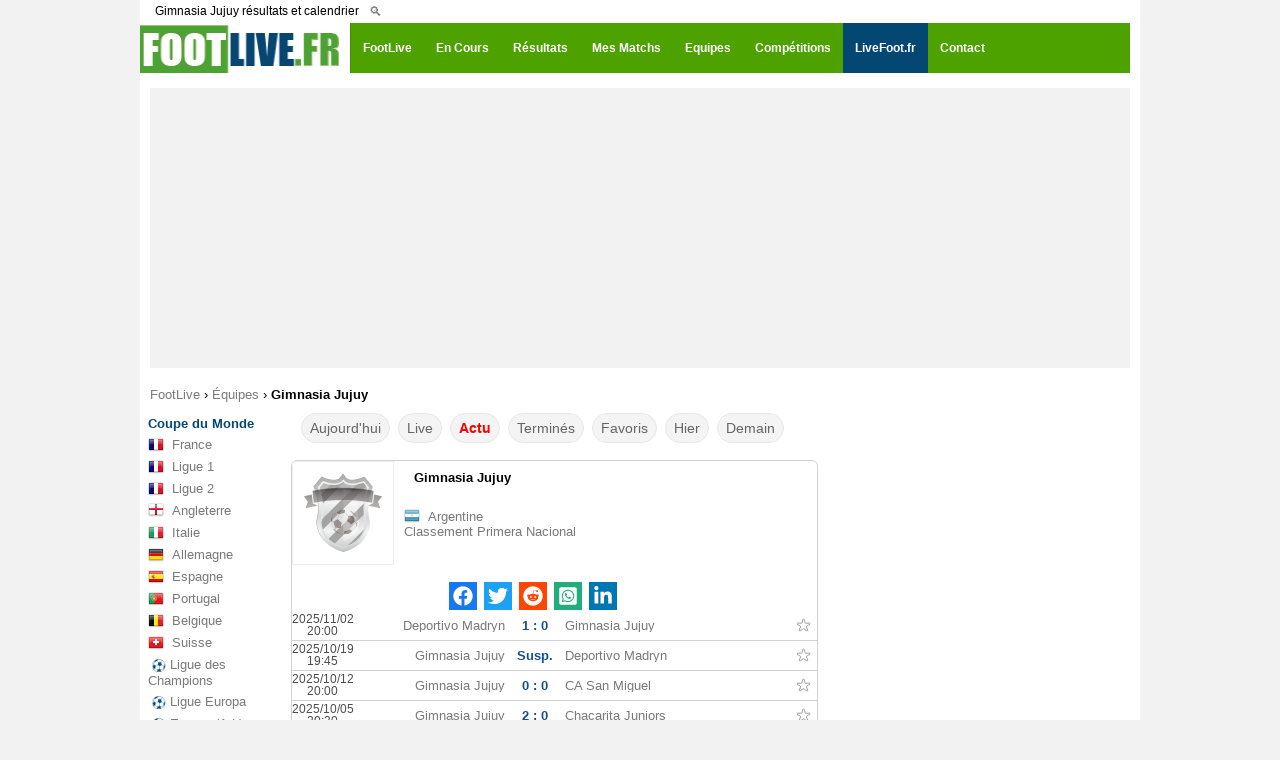

--- FILE ---
content_type: text/html; charset=UTF-8
request_url: https://www.footlive.fr/equipe/gimnasia-jujuy/
body_size: 24033
content:
<!DOCTYPE html>
<html lang="fr">
<head>
<meta charset="UTF-8">
<meta http-equiv="X-UA-Compatible" content="IE=edge">
<meta name="viewport" content="width=device-width, initial-scale=1.0">
<link rel="preconnect" href="https://choices.consentframework.com" />
<link rel="dns-prefetch" href="https://choices.consentframework.com" />
<link rel="preload" href="https://www.footlive.fr/js/js.2.js?6" as="script" />

		    <title>Gimnasia Jujuy : Match, Résultat, Score en Direct, Calendrier - FootLive</title>
	<meta name="description" content="Résultats des matchs en direct de l'équipe de football Gimnasia Jujuy, scores, buts, calendrier"/>
		
		<link rel="apple-touch-icon" sizes="57x57" href="/apple-icon-57x57.png">
	<link rel="apple-touch-icon" sizes="60x60" href="/apple-icon-60x60.png">
	<link rel="apple-touch-icon" sizes="72x72" href="/apple-icon-72x72.png">
	<link rel="apple-touch-icon" sizes="76x76" href="/apple-icon-76x76.png">
	<link rel="apple-touch-icon" sizes="114x114" href="/apple-icon-114x114.png">
	<link rel="apple-touch-icon" sizes="120x120" href="/apple-icon-120x120.png">
	<link rel="apple-touch-icon" sizes="144x144" href="/apple-icon-144x144.png">
	<link rel="apple-touch-icon" sizes="152x152" href="/apple-icon-152x152.png">
	<link rel="apple-touch-icon" sizes="180x180" href="/apple-icon-180x180.png">
	<link rel="icon" type="image/png" sizes="192x192"  href="/android-icon-192x192.png">
	<link rel="icon" type="image/png" sizes="32x32" href="/favicon-32x32.png">
	<link rel="icon" type="image/png" sizes="96x96" href="/favicon-96x96.png">
	<link rel="icon" type="image/png" sizes="16x16" href="/favicon-16x16.png">
	<link rel="manifest" href="/manifest.json">
	<meta name="msapplication-TileColor" content="#ffffff">
	<meta name="msapplication-TileImage" content="/ms-icon-144x144.png">
	<meta name="theme-color" content="#ffffff">	
	
		
		<meta property="og:site_name" content="footlive.fr"/>
    <meta property="og:url" content="https://www.footlive.fr/equipe/gimnasia-jujuy/"/>
    <meta property="og:title" content="Gimnasia Jujuy : Match, Résultat, Score en Direct, Calendrier - FootLive"/>
    <meta property="og:description" content="Résultats des matchs en direct de l'équipe de football Gimnasia Jujuy, scores, buts, calendrier"/>
	<meta property="og:image" content="https://www.footlive.fr/logo-footlive.fr.png" />
    <link rel="alternate" type="application/rss+xml" title="Résultats Gimnasia Jujuy" href="https://www.footlive.fr/rss/equipe/gimnasia-jujuy.xml" />	<link rel="shortcut icon" href="https://www.footlive.fr/footlive.fr.logo.ico" />
	<link rel="icon" type="image/x-icon" href="https://www.footlive.fr/footlive.fr.logo.ico" />
	<link rel="icon" type="image/png" href="https://www.footlive.fr/footlive.fr-32-32.png" />
	<meta name="msapplication-TileImage" content="https://www.footlive.fr/footlive.fr-140-140.png" />
	<link rel="apple-touch-icon" href="https://www.footlive.fr/footlive.fr-128-128.png" />
    <link rel="stylesheet" href="/css/reset.css?v1">
	<link rel="stylesheet" href="/css/style43.css"><link id="effect" rel="stylesheet" type="text/css" media="all" href="/library/grafixmegamenu/dropdown-effects/fade-down.css"    /><link rel="stylesheet" type="text/css" media="all" href="/library/grafixmegamenu/grafixmegamenu.2.css?8"    /><link id="theme" rel="stylesheet" type="text/css" media="all" href="/library/grafixmegamenu/color-skins/green-white.css"    />		<link rel="apple-touch-icon" sizes="180x180" href="/apple-touch-icon.png">
<link rel="icon" type="image/png" sizes="32x32" href="/favicon-32x32.png">
<link rel="icon" type="image/png" sizes="16x16" href="/favicon-16x16.png">
<link rel="manifest" href="/manifest.json">
<script type="text/javascript" src="https://cache.consentframework.com/js/pa/21064/c/Sh64l/stub" referrerpolicy="unsafe-url" charset="utf-8"></script>
<script type="text/javascript" src="https://choices.consentframework.com/js/pa/21064/c/Sh64l/cmp" referrerpolicy="unsafe-url" charset="utf-8" async></script>
<script type="text/javascript" src='https://www.footlive.fr/js/js.2.js?6' ></script>
<script src="https://cdn.gravitec.net/storage/d4fcf9fa28db44b3197096b123d0678b/client.js" async></script>


<script type="application/ld+json"> 
 [ 
  
 ] 
</script> 

    <!--[if lt IE 9]>
    <script src="/js/html5.js"></script>
    <![endif]-->
    <script type='text/javascript'>
    var update={},game={},comp={},order=[],currentDate,addMinutes,api_error=0;
	var myIP=false;
    var currentTime=1769025825000;
var currentMessage="28c0622c2e84d723ea7d4dd089bc894b7a942cc3";var cetDifference=60;
var rootDir="/";
    
	var timeZone=60;//+gmt minutes    
	addMinutes=timeZone-cetDifference;
  
	var fullStatusName={
		"":"",
		"-":"",	
		"1 MT":"1ère mi-temps",		//live
		"2 MT":"2ème mi-temps",		//live
		"MT":"Mi-temps",		//live
		"Term.":"Terminé",		//fin
		"Res":"Terminé",		//fin
		"Prol.":"Prol.",		//live
		"Fin prol.":"Après Prol.",		//fin
		"Pen.":"Pénalties",		//live
		"Canc":"Annulé",
		"Fin pen.":"Après TAB",		//fin
		"Rep.":"Reporté",
		"Susp":"Suspendu",
		"Susp.":"Suspendu",
		"Annu.":"Annulé",
		"Gagnant *":"Déclaré Gagnant*",		//fin
		"A venir":"Pas d'infos"		//live
	};
    
    
    var statusIsLive={
    	"1 MT":1,
    	"2 MT":1,
    	"MT":1,
    	"Prol.":1,
    	"Pen.":1,
    	"A venir":1
    };
    
    var statusIsFinished={
    	"Term.":1,		
    	"Fin prol.":1,
    	"Fin pen.":1,
    	"Gag. *":1
    
    };
	//&#9733;
  
    function isDate(s){
				var sP=s.split("_");
		if(sP.length==2 && sP[0]=="dt"){
			var dateP=sP[1].split("-");
			if(dateP.length==3){
				for(var i=0; i<dateP.length; i++){
					var d=parseInt(dateP[i]);
					if(!d)return false;
				}
				return true;
			}
		}
    	
    	return false;
    }
	
	var competitionIsShown={};
	
	
	function generateSlug(team){
						return team.toLowerCase().split(" ").join("-");
	}
	
	var dateFormat={"0":"00","1":"01","2":"02","3":"03","4":"04","5":"05","6":"06","7":"07","8":"08","9":"09","10":"10","11":"11","12":"12","13":"13","14":"14","15":"15","16":"16","17":"17","18":"18","19":"19","20":"20","21":"21","22":"22","23":"23","24":"24","25":"25","26":"26","27":"27","28":"28","29":"29","30":"30","31":"31","32":"32","33":"33","34":"34","35":"35","36":"36","37":"37","38":"38","39":"39","40":"40","41":"41","42":"42","43":"43","44":"44","45":"45","46":"46","47":"47","48":"48","49":"49","50":"50","51":"51","52":"52","53":"53","54":"54","55":"55","56":"56","57":"57","58":"58","59":"59","60":"60"};
	function buildGame(id){
						  
				
		//console.log((game[id]));
		
		var str="";
		str+="<table class='live' cellspacing=0 cellpadding=0><tr>";
				
			if(game[id]["showstatus"]==1){
			str+="<td class='hour'>"+game[id]["displayTime"]+"</td>";
			str+="<td class='status'>"
				var minuteDisplay="";
				if(game[id]["goalState1"] || game[id]["goalState2"]){
					str+="<div class='goal' id='goal_"+id+"'>BUT</div>";
					minuteDisplay="none";
				}
				str+="<div id='minute_"+id+"' style='display:"+minuteDisplay+";'>";
						if(statusIsLive[game[id]["status"]]===1){
			
							if(game[id]["status"]=="1 MT" || game[id]["status"]=="2 MT")
								str+="<span style='color:red;font-weight:bold;'>"+game[id]["minute"]+"<span class='blink'>'</span></span>";
							else
								str+="<span style='color:red;font-weight:bold;'>"+game[id]["status"]+"</span>";
						}
						else{
							str+="<span style='color:black;'>"+game[id]["status"]+"</span>";
						}
				str+="</div>"
			str+="</td>";
			}else{
			str+="<td class='fullHour'>"+game[id]["displayFullHour"];
			str+="</td>";
		}
					
		//str+="<td style='width:442px;text-align:center;' >";
		str+="<td class='match_event' >";
		str_1="";
		str_1+="<span class='team home team_a'>";
		str_1+=game[id]["team1"];
		str_1+="</span>";

		str_2="";
		str_2+="<span class='team away team_b'>";
		str_2+=game[id]["team2"];
		str_2+="</span>";
	
		tab_dte_fr = game[id]["dtb"].split("-");
		dte_fr=tab_dte_fr[2]+"-"+tab_dte_fr[1]+"-"+tab_dte_fr[0];
		var matchURL=rootDir+"resultat/"+game[id]["slug1"]+"-"+game[id]["slug2"]+"-"+dte_fr+"/";
		var h2hSlug=game[id]["slug1"]+"-"+game[id]["slug2"];
				if(game[id]["isLast"]==1){
			matchURL=rootDir+"resultat/"+game[id]["slug1"]+"-"+game[id]["slug2"]+"/";
		}
		if(game[id]["status"]=="-" || game[id]["status"]=="")
			str+="<a href='"+matchURL+"' title=\""+game[id]["team1"]+" - "+game[id]["team2"]+" résultat\">"+str_1+"<span class='score'>- : -</span>"+str_2+"</a>";
		else if(game[id]["status"]=="Susp.")
			str+="<a href='"+matchURL+"' title=\""+game[id]["team1"]+" - "+game[id]["team2"]+" résultat\">"+str_1+"<span class='score'>Susp.</span>"+str_2+"</a>";
		else if(game[id]["status"]=="Ann.")
			str+="<a href='"+matchURL+"' title=\""+game[id]["team1"]+" - "+game[id]["team2"]+" résultat\">"+str_1+"<span class='score'>Ann.</span>"+str_2+"</a>";
		else if(game[id]["status"]=="Rep.")
			str+="<a href='"+matchURL+"' title=\""+game[id]["team1"]+" - "+game[id]["team2"]+" résultat\">"+str_1+"<span class='score'>Rep.</span>"+str_2+"</a>";
		else if(game[id]["status"]=="Att.")
			str+="<a href='"+matchURL+"' title=\""+game[id]["team1"]+" - "+game[id]["team2"]+" résultat\">"+str_1+"<span class='score'>Att.</span>"+str_2+"</a>";
		else
			str+="<a href='"+matchURL+"' title=\""+game[id]["team1"]+" - "+game[id]["team2"]+" résultat\">"+str_1+"<span class='score'>"+game[id]["score1"]+" : "+game[id]["score2"]+"</span>"+str_2+"</a>";
		
		str+="</td>";

		str+="<td class='hh'>";
			//	if(game[id]["hh"]==1){	01.03.2023
			if(game[id]["status"]=="-" || game[id]["status"]==""){		
				//str+="<a class='statistiques' href='"+rootDir+"statistiques/"+h2hSlug+"/'></a>";
				str+="<a href='"+rootDir+"statistiques/"+h2hSlug+"/'><img src='/images/statistiques.png' alt='Statistiques match "+game[id]["team1"]+" - "+game[id]["team2"]+"' /></a>";
			}
		str+="</td>";
				
		//if(game[id]["status"]=="Pen")
		//	str+="<td class='info finish'>Pen: "+game[id]["scoreP1"]+"-"+game[id]["scoreP2"]+"</td>";
		//else
		//	str+="<td class='info finish'>"+fullStatusName[game[id]["status"]]+"</td>";
			
		str+="<td class='star'>";
		// || requestAction[0]=="team"
		
		//console.log(requestAction[0]);
		//console.log((game[id]));
		//if(requestAction[0]=="default")
			//str+="<a id='star_"+id+"' onclick=\"starClicked("+id+");\"><div class='starButton'></div></td>";
		//{
			if(gameIsSelected[id]===1){
				str+="<a id='star_"+id+"' onclick=\"starClicked("+id+");\"><div class='starButton full' alt=''></div></a>";	// star yellow
			}
			else{
				str+="<a id='star_"+id+"' onclick=\"starClicked("+id+");\"><div class='starButton'></div></td>";
			}
		//}
		str+="</td>";
		str+="</tr></table>";
    	return str;
    }

    function openStandings(id){
		    	var popup=window.open(rootDir+"standings.php?id="+id,"popup","width=528,height=500,left=100,top=40,menubar=0,status=0,titlebar=0,toolbar=0,resizable=0");
	popup.focus();
    }
    function openPopupOfGame(id){
		    	var popup=window.open(rootDir+"popup.php?id="+id,"popup","width=618,height=600,left=100,top=40,menubar=0,status=0,titlebar=0,toolbar=0,resizable=0");
	popup.focus();
    }
    var gameIsSelected={};	// crée un objet JavaScript vide "gameIsSelected" 
    
    
    function starClicked(gameId){
		console.log('call starClicked: '+gameId);
    	if(gameIsSelected[gameId]===1){
    		$("#star_"+gameId).html("<div class='starButton'></div>");
    		gameIsSelected[gameId]=0;
    		numberOfSelectedGames-=1;
    	}
    	else{
    		$("#star_"+gameId).html("<div class='starButton full'></div>");
    		gameIsSelected[gameId]=1;
    		numberOfSelectedGames+=1;
    	}
    	if(activeFilter==="mes-matchs"){
			myGamesFilter();
		}
		$("#filterButtonMyGames").html("MES MATCHS"+(numberOfSelectedGames?" ("+numberOfSelectedGames+")":""));
		saveStarredGamesOnACookie();
    }
    var storaket=[",",""];	// storaket[0] = virgule,   storaket[1] => vide
    function saveStarredGamesOnACookie(){
		console.log('call saveStarredGamesOnACookie');
    	var cookieStr="",isF=1;
    	$.each(gameIsSelected,function(gmId,isSelected){
			if(isSelected===1){
				cookieStr+=storaket[isF]+gmId;
				isF=0;
			}
		});

		if(cookieStr=="")
			cookieStr=null;
		
		//check cookies exit
		var selList=$.cookie('selectedGames');
		console.log("actual cookies: "+selList);
		if(selList!=null && cookieStr!=null)
		{
			cookieStr+=","+selList;
		}		
		
		
		$.cookie('selectedGames', cookieStr, { expires: 2, path: '/' });
    }
   function loadStarredGamesFromACookie(){
		console.log('call loadStarredGamesFromACookie');
		numberOfSelectedGames=0;
		var selList=$.cookie('selectedGames');
		if(selList!=null)
		{
			var slArr=selList.split(",");
			for(var i=0; i<slArr.length; i++)
			{
				if(isset(game[slArr[i]])){
					gameIsSelected[slArr[i]]=1;
					$("#game_"+slArr[i]).html(buildGame(slArr[i]));
					numberOfSelectedGames++;
				}
			}
		}
		$("#filterButtonMyGames").html("MES MATCHS"+(numberOfSelectedGames?" ("+numberOfSelectedGames+")":""));
    }
	
	
	function isset(variable){
		    	return (typeof(variable) != "undefined" && variable !== null);
    }   
    
	var numberOfSelectedGames;
	
	var blinker="#ff0000";
	function blink(){
				if(blinker=="#ff0000")
			blinker="#fefefe";
		else
			blinker="#ff0000";
		$(".blink").css({"color":blinker});
	}
	
	function minutePlusPlus(){
				for(var i=0;i<order.length;i++){

			if(game[order[i]]["status"]=="1 MT"){
				
				if(game[order[i]]["minute"]<45){
					game[order[i]]["minute"]=parseInt(game[order[i]]["minute"])+1;
					$("#game_"+order[i]).html(buildGame(order[i]));
				}
			}
			else if(game[order[i]]["status"]=="2 MT"){
				if(game[order[i]]["minute"]<90){
					game[order[i]]["minute"]=parseInt(game[order[i]]["minute"])+1;
					$("#game_"+order[i]).html(buildGame(order[i]));
				}
			}			
		}
	}
	
	
	var currentDate;
	var selectedDate="";
	var loadUpdateTimeoutId=0;

	function processPopup(){
		var utcDate=$("#popup").data("date");
		var gameId=parseInt($("#popup").data("id"));
		var newDate=new Date(((window.addMinutesToTime*60)+parseInt(utcDate))*1000);
		var newDateStr=dateFormat[newDate.getDate()]+"."+dateFormat[newDate.getMonth()+1]+"."+newDate.getFullYear();
		newDateStr+=" "+dateFormat[newDate.getHours()]+":"+dateFormat[newDate.getMinutes()]
		$(".popDate").html(newDateStr);
		if(gameId){
			setTimeout(function(){
				$.ajax({
					url:'https://www.footlive.fr/api/uiApi.php?action=popup&id='+gameId,				
					cache:false
				}).done(function(r){
			// Utilisez jQuery pour transformer la réponse en objet DOM manipulable
				 var $response = $(r);
				// console.log("hh\n:");
				 //console.log($response);
				 
				//$("#container").html(r);
			


				// Extrayez le contenu des éléments souhaités
				 var matchMainContent = $response.find('.match-resume').html();
				 // console.log("matchMainContent: "+matchMainContent);
				 var matchContentContent = $response.find('#match-actions').html();
				 //console.log("matchContentContent: "+matchContentContent);
				// Insérez le contenu dans les éléments correspondants de la page actuelle
				 $('.match-resume').html(matchMainContent);
				 $('#match-actions').html(matchContentContent);
					
				}).always(processPopup);
			},10000);
		}
	}
	var userDateKey='2026-01-21'; //gm[displayDate]:2018-08-24
	//userDateKey='2018-08-24';
		
    function processFeed(){
		console.log('call processFeed()');
		
		console.log('get all matches data with class="feedGame"');
		var allG=$(".feedGame");
		order=[]; // tri ?
		game={};
		comp={};
		var prevComp=0;
		var prevDate=0;
		//var userDate=new Date(utcTimestamp+(window.addMinutesToTime*60)); en version
		
		if(requestAction[0]=="date"){
			console.log('date var userDateKey=' + requestAction[1])
			var res = requestAction[1].split("-");
			userDateKey=res[2]+"-"+res[1]+"-"+res[0];
			console.log('date var userDateKey='+userDateKey);
		}
	
		
		$.each(allG,function(i){
			var gm={};
			//console.log($(this).data("id"));
			gm["id"]=$(this).data("id");
			gm["score1"]=$(this).data("score1");
			gm["score2"]=$(this).data("score2");
			gm["status"]=$(this).data("status");
			gm["minute"]=$(this).data("minute");
			gm["utcDate"]=$(this).data("date");
			gm["dtb"]=$(this).data("dtb");
			gm["isLast"]=$(this).data("islast");
			gm["hh"]=$(this).data("hh");
			gm["comp_id"]=$(this).data("comp");
			gm["showstatus"]=$(this).data("showstatus");
			gm["team1"]=$(this).data("team1");
			gm["team2"]=$(this).data("team2");
			gm["slug1"]=$(this).data("slug1");
			gm["slug2"]=$(this).data("slug2");
			gm["scoreP1"]=$(this).data("pen1");
			gm["scoreP2"]=$(this).data("pen2");
			gm["red_cards1"]=$(this).data("rc1");
			gm["red_cards2"]=$(this).data("rc2");
			comp[gm["comp_id"]]=$.type(comp[gm["comp_id"]])=="undefined"?{count:0}:comp[gm["comp_id"]];
			
			if((requestAction[0]=="default" || requestAction[0]=="date") && prevComp && prevComp!=gm["comp_id"] && comp[prevComp].count==0){
				//$("#compName_"+prevComp).remove();
				//$("#compCheckLi_"+prevComp).remove();
			}
		
			//compName_2327
			//var dt=new Date(((window.addMinutesToTime*60)+parseInt(gm["utcDate"]))*1000);
			//var dt=new Date(parseInt(gm["utcDate"])*1000);
			//if(gm["comp_id"]==2327 ){

				
			//}
			var heureMatch=$(this).data("dt_fr");	//data-dd='2018-04-27 15:00'  08/18/18 18:00
			var tabHeureMatch = heureMatch.split(" ");
			//console.log(tabHeureMatch[0]);
			gm["displayTime"]=tabHeureMatch[1];
			gm["displayDate"]=tabHeureMatch[0];
			gm["displayFullHour"]=heureMatch.replace(/-/g, "/");
		
			if(requestAction[0]=="date" && gm["displayDate"]!=userDateKey){
										//$(this).remove();
			}else if(requestAction[0]=="default" && gm["displayDate"]!=userDateKey && statusIsLive[gm["status"]]!==1){
																									//$(this).remove();
			}else{
					console.log('requestAction[0]: else');
				//resultats match-en-cours
				game[gm["id"]]=gm;
				order.push(gm["id"]);
				competitionIsShown[gm["comp_id"]]=1;
				gameIsSelected[gm["id"]]=0;
				$(this).html(buildGame(gm["id"])).show();
				comp[gm["comp_id"]].count++;
				if(requestAction[0]=="country" || requestAction[0]=="tournoi")
				{
					console.log(requestAction[0]);
					
					console.log(prevComp);
					console.log(gm["comp_id"]);
					console.log(prevDate);
					console.log(gm["displayDate"]);
					
					if(prevComp!=gm["comp_id"] || prevDate!=gm["displayDate"]){
						console.log("new: "+dateFormatted_fr(gm["displayDate"]));
						var str="<div class='compBoxDateView_"+game[order[i]]["comp_id"]+"' style='line-height:25px;font-weight:bold;color:#05562f;border-bottom:solid 1px #05562f;padding-left:10px;padding-top:5px;'>";
						str+=dateFormatted_fr(gm["displayDate"]);
						//str+=gm["displayDate"];
						str+="</div>";
						var sep=$($.parseHTML(str));
						sep.insertBefore($(this));
					}
				}
			}

			prevComp=gm["comp_id"];
			prevDate=gm["displayDate"];
		});
		if((requestAction[0]=="default" || requestAction[0]=="date") && prevComp && comp[prevComp].count==0){
			//$("#compName_"+prevComp).remove();
			//$("#compCheckLi_"+prevComp).remove();
		}
		if(requestAction[0]=="default"){
			loadStarredGamesFromACookie();
		}
	}
	
	var weekDays=["Su","Mo","Tu","We","Th","Fr","Sa"] 
    
	function showNetworkError(){
				location.reload(true);
		//$("#container").html("<div class='networkError'>Erreur de communication merci de rafraîchir la page</div>")
    }   
	
	var numberOfConsecutiveUpdateErrors=0;//in case of >= 6 show network error
	
	function loadUpdates(){
						update={};
		$.ajax({
			url:'https://www.footlive.fr/api/api_.php?action=update'+'&m='+currentMessage+'&m_='+currentTime,			cache:false,
			crossDomain:true,
			timeout: 7000,
			data: "",
			dataType: "script",
			error: function(jqXHR, txStatus) {
				if(numberOfConsecutiveUpdateErrors>=6){
					showNetworkError();
					return 0;
				}
				loadUpdateTimeoutId=setTimeout(function(){
					loadUpdates();
				},5000);
		  		numberOfConsecutiveUpdateErrors++;
			},
			success: function(data) {
				//if(api_error)window.location.reload();
				numberOfConsecutiveUpdateErrors=0;
				try{
					updateAll();
				}catch(e){}
					loadUpdateTimeoutId=setTimeout(function(){
					loadUpdates();
				},5000);
			},  	
		})
	}
	function updateAll(){
							$.each(update, function(gameId,updatedValues){
			//console.log(gameId + '=' + updatedValues);  521500=[object Object]
			
			if(!isset(game[gameId]))
			return 1;
			
			var x=0;
			var score1Changed=0;
			var score2Changed=0;
			$.each(updatedValues, function(key,value){
								if((key in game[gameId]) && game[gameId][key]!=updatedValues[key])
				{
					game[gameId][key]=updatedValues[key];
					if(key=="score1")
						score1Changed=1;
					if(key=="score2")
						score2Changed=1;
					x=1;
				}
			});			

			if(score1Changed && game[gameId]["status"]!="Pen" && game[gameId]["status"]!="11M"){
				game[gameId]["goalState1"]=1;
				setTimeout("endGoalState("+gameId+",1);",30000);
				if(gameIsSelected[gameId]===1)
					playSound();
			}
			if(score2Changed && game[gameId]["status"]!="Pen" && game[gameId]["status"]!="11M"){
				game[gameId]["goalState2"]=1;
				setTimeout("endGoalState("+gameId+",2);",30000);
				if(gameIsSelected[gameId]===1)
					playSound();
			}

			if(x==1)
				$("#game_"+gameId).html(buildGame(gameId));
		});
	}
	function endGoalState(id,side){
					
		//$("#goal"+side+"_"+id).hide();
		$("#goal_"+id).hide();
		$("#minute_"+id).show();
		game[id]["goalState"+side]=0;
	}
    var isBuildingTodayFirstTime=0;
    var compBoxDateViews;
	function dateFormatted(dt){
				var date=dt.split("-");
		date[0]=parseInt(date[0]);
		date[1]=parseInt(date[1]-1);
		date[2]=parseInt(date[2]);
		var retDate=new Date(date[0],date[1],date[2]);
		return dateFormat[retDate.getDate()]+"."+dateFormat[retDate.getMonth()+1]+"."+retDate.getFullYear();
	}
 	function dateFormatted_fr(dt){
				var date=dt.split("-");
		date[0]=parseInt(date[0]);
		date[1]=parseInt(date[1]-1);
		date[2]=parseInt(date[2]);
		var retDate=new Date(date[0],date[1],date[2]);
		return dateFormat[retDate.getDate()]+"."+dateFormat[retDate.getMonth()+1]+"."+retDate.getFullYear();
	}
    function compStarClicked(compId){
		    	var boomboom=[];
    	var hashvich=0;
    	
    	
		for(var i=0;i<order.length;i++){
			if(game[order[i]]["comp_id"]==compId){
				boomboom.push(order[i]);
				if(gameIsSelected[order[i]]===1){
					hashvich+=1;
				}
			}
		}
		for(var i=0;i<boomboom.length;i++){
			if(hashvich===boomboom.length){
				$("#star_"+boomboom[i]).html('<img src="'+rootDir+'img/star-empty.png">');
				gameIsSelected[boomboom[i]]=0;
				numberOfSelectedGames-=1;
			}
			else{
				$("#star_"+boomboom[i]).html('<img src="'+rootDir+'img/star-full.png">');	
				if(gameIsSelected[boomboom[i]]===0){
					numberOfSelectedGames+=1;
					gameIsSelected[boomboom[i]]=1;
				}
			}
		}
		saveStarredGamesOnACookie();
		$("#filterButtonMyGames").html("MES MATCHS"+(numberOfSelectedGames?" ("+numberOfSelectedGames+")":""));
		if(activeFilter==="mes-matchs"){
			myGamesFilter();
		}
    }
    function checkboxClicked(id){
		    	
    	if($("#compCheckbox_"+id).is(':checked')){
			showCompetition(id);
     	}
     	else{
			hideCompetition(id);
     	}
    }
    function hideCompetition(id){
				var x=0;
    	competitionIsShown[id]=0;
    	for(var i=0; i<order.length; i++){
    		if(game[order[i]]["comp_id"]==id){
    			if(activeFilter!=="mes-matchs"){
				$("#game_"+order[i]).hide();
			}
			else if(gameIsSelected[order[i]]===1){
				x=1;
			}
    		}
    	}
    	if(x!==1){//all games are hidden
			$("#compName_"+id).hide();
		}

		$(".compBoxDateView_"+id).hide();
    }
    function showCompetition(id){
		    	var isCountryView=false;
		if(selectedDate && selectedDate.substring(0,7)=="country")
			isCountryView=true;

    	competitionIsShown[id]=1;
		if(isCountryView){
			for(var i=0; i<compBoxDateViews[id]; i++){
				$("#compBoxDateView_"+id+"_"+i).show();
			}

    			for(var i=0; i<order.length; i++){
    				if(game[order[i]]["comp_id"]==id){
					$("#game_"+order[i]).show();
				}
    			}
			$("#compName_"+id).show();
		}
    		else if(activeFilter===0){
    			turnOffFilter();
		}
		else if(activeFilter==="matchs-en-cours"){
    			liveGamesFilter();
		}
		else if(activeFilter==="resultats"){
			finishedGamesFilter();
		}
		else if(activeFilter==="calendar"){
			notStartedGamesFilter();
		}
		else if(activeFilter==="mes-matchs"){
			myGamesFilter();
		}



    }	
	function liveGamesFilter(){
		    	var previousCompId=0;
    	var hashvich=0;
    	var hasAtLeastOneLiveGame=0;
		for(var i=0;i<order.length;i++){
			//console.log("gameorder[i]][comp_id] : "+game[order[i]]["comp_id"]);
			//console.log("previousCompId "+previousCompId);

			if(game[order[i]]["comp_id"]!=previousCompId){				//arachnutyune poxvec
				if(hashvich==0 && previousCompId!=0){	
						$("#compName_"+previousCompId).hide();
				}
				else {
					if(competitionIsShown[previousCompId]===1){
						$("#compName_"+previousCompId).show();
					}
				}
				hashvich=0;
			}
			if(statusIsLive[game[order[i]]["status"]]!==1){
				$("#game_"+order[i]).hide();
			}
			else{
				if(competitionIsShown[game[order[i]]["comp_id"]]===1){
					$("#game_"+order[i]).show();
				}
				hashvich+=1;
				hasAtLeastOneLiveGame=1;
			}
			previousCompId=game[order[i]]["comp_id"];
		}
		if(hashvich==0){
			$("#compName_"+previousCompId).hide();
		}
		else{
			if(competitionIsShown[previousCompId]===1){
				$("#compName_"+previousCompId).show();
			}
		}
	} 
	function finishedGamesFilter(){
				var previousCompId=0;
    	var hashvich=0;
    	var hasAtLeastOneFinishedGame=0;
				for(var i=0;i<order.length;i++){
			if(game[order[i]]["comp_id"]!=previousCompId){				//arajnutyune poxvec
				if(hashvich==0 && previousCompId!=0){	
						$("#compName_"+previousCompId).hide();
				}
				else{
						if(competitionIsShown[previousCompId]===1){
							$("#compName_"+previousCompId).show();
						}	
				}
				hashvich=0;
			}
			
			if(statusIsFinished[game[order[i]]["status"]]!==1){
				$("#game_"+order[i]).hide();
			}
			else{
				if(competitionIsShown[game[order[i]]["comp_id"]]===1){
					$("#game_"+order[i]).show();
				}
				hashvich+=1;
				 hasAtLeastOneFinishedGame=1;
				
			}
			
			
			previousCompId=game[order[i]]["comp_id"];

		}
		
		if(hashvich==0){
			$("#compName_"+previousCompId).hide();
		}
		else{
			if(competitionIsShown[previousCompId]===1){
				$("#compName_"+previousCompId).show();
			}
		}

	}
	function notStartedGamesFilter(){
				var previousCompId=0;
    	var hashvich=0;
    	var hasAtLeastOneNotStartedGame=0;
		for(var i=0;i<order.length;i++){
			if(game[order[i]]["comp_id"]!=previousCompId){				//arajnutyune poxvec
				if(hashvich==0 && previousCompId!=0){	
						$("#compName_"+previousCompId).hide();
				}
				else{
						if(competitionIsShown[previousCompId]===1){
							$("#compName_"+previousCompId).show();
						}	
				}
				hashvich=0;
			}
			if(game[order[i]]["status"]!=="-" && game[order[i]]["status"]!=="ToFin"){
				$("#game_"+order[i]).hide();
			}
			else{
				if(competitionIsShown[game[order[i]]["comp_id"]]===1){
					$("#game_"+order[i]).show();
				}
				hashvich+=1;
				 hasAtLeastOneNotStartedGame=1;
				
			}
			
			
			previousCompId=game[order[i]]["comp_id"];

		}
		
		if(hashvich==0){
			$("#compName_"+previousCompId).hide();
		}
		else{
			if(competitionIsShown[previousCompId]===1){
				$("#compName_"+previousCompId).show();
			}
		}

	}
	function myGamesFilter(){
				var previousCompId=0;
		var hashvich=0;
		for(var i=0;i<order.length;i++){
			if(game[order[i]]["comp_id"]!=previousCompId){				//arajnutyune poxvec
				if(hashvich==0 && previousCompId!=0){	
					$("#compName_"+previousCompId).hide();
				}
				hashvich=0;
			}
			if(gameIsSelected[order[i]]===1){
				$("#game_"+order[i]).show();
				$("#compName_"+game[order[i]]["comp_id"]).show();

				hashvich+=1;
			}
			else{
				$("#game_"+order[i]).hide();
			}
			previousCompId=game[order[i]]["comp_id"];

		}
		if(hashvich==0){
			$("#compName_"+previousCompId).hide();
		}
		else{
			$("#compName_"+previousCompId).show();
		}

	}
	var activeFilter=0;
    var filterIntervalId=0;
	
    function turnOffFilter(){
				if(filterIntervalId!==0)
			clearInterval(filterIntervalId);
    	var previousCompId=0;
    	for(var i=0;i<order.length;i++){
    		if(competitionIsShown[game[order[i]]["comp_id"]]===1){
    			$("#game_"+order[i]).show();
    		}
			if(game[order[i]]["comp_id"]!=previousCompId){
				if(competitionIsShown[game[order[i]]["comp_id"]]===1){
					$("#compName_"+game[order[i]]["comp_id"]).show();
				}
			}
			previousCompId=game[order[i]]["comp_id"];
    	}
    		$("#filterButtonAll").addClass("active");
			$("#filterButtonFinished").removeClass("active");
			$("#filterButtonLive").removeClass("active");
			$("#filterButtonNotStarted").removeClass("active");
			$("#filterButtonMyGames").removeClass("active");
			activeFilter=0;
    	
    }
    var filterButtonId={"matchs-en-cours":"filterButtonLive","resultats":"filterButtonFinished","calendar":"filterButtonNotStarted","mes-matchs":"filterButtonMyGames"};
    function turnOnFilter(x){
		    	if(filterIntervalId!==0)
    		clearInterval(filterIntervalId);

		if(activeFilter){//via js only
			$("#"+filterButtonId[activeFilter]).removeClass("active");
			$("#"+filterButtonId[x]).addClass("active");
		}


		activeFilter=x;    	
    	if(x==="matchs-en-cours"){
			liveGamesFilter();
    		filterIntervalId=setInterval("liveGamesFilter()",60000);
    	}
    	else if(x==="resultats"){
			finishedGamesFilter();
    		filterIntervalId=setInterval("finishedGamesFilter()",60000);
    	}
    	else if(x==="calendar"){
			notStartedGamesFilter();
    		filterIntervalId=setInterval("notStartedGamesFilter()",60000);
    	}
    	else if(x==="mes-matchs"){
    		myGamesFilter();
    	}
    }
    function prepareThePlayer(){
		    	window.soundPlayerAdr=$("#jquery_jplayer_1").jPlayer({
		ready:function(){
			$(this).jPlayer("setMedia", {
		            mp3: rootDir+"sound/s.mp3",
		            wav: rootDir+"sound/s.wav"
			});
		},
		loop:false,
		swfPath: rootDir+"sound/s.swf"
		
	});
    }
    function playSound(){
		    	window.soundPlayerAdr.jPlayer("play");
    }
    function setCustomOffsetCookie(offset){
				console.log('******Timezone***********call setCustomOffsetCookie')
		$("#timezoneUl").hide()
		
		if(offset==currentOffset){
			return;
		}

		if(offset==compOffset)
		offset=null;

		$.cookie('customOffset',offset, { expires: 365, path: '/' });
		location.reload();
    }
    
		function readCustomOffsetCookie(){
		console.log('call when document ready readCustomOffsetCookie() to set time');
		window.customOffset=$.cookie('customOffset');	//Create or read ? session cookie

		window.compOffset=new Date().getTimezoneOffset();
		if(customOffset!=null){
			if(customOffset==compOffset){
				setCustomOffsetCookie(null);
			}
			window.addMinutesToTime=compOffset-parseInt(customOffset);
			window.currentOffset=customOffset;
		}else{//no offset cookie
			window.addMinutesToTime=0;
			window.currentOffset=compOffset;
		}
		
		console.log("cookie customOffset 2 : " + $.cookie('customOffset')); // => "value"  read cookie customOffset
    }
	function showCalendarPicker(){
					$(".pikadayContainer").show();
		}
	function goToDate(dt){
					//var unixDt=dt.getFullYear()+"-";
			var y=dt.getFullYear();
			var m=dt.getMonth()+1;
			m=m<10?"0"+m:m;
			var d=dt.getDate();
			d=d<10?"0"+d:d;
			//unixDt+=m+"-"+d;
			var unixDt=d+"-"+m+"-"+y;
			window.location.href=rootDir+"resultats/"+unixDt+"/";
		}
	function strToDate(dateStr){
					var m=dateStr.split("-");
			if(m.length==3){
				alert(new Date(parseInt(m[0]),parseInt(m[1])-1,parseInt(m[2])))
				return new Date(parseInt(m[0]),parseInt(m[1])-1,parseInt(m[2]));
			}else{
				alert(new Date());
				return new Date();
			}

		}
	var weekday=["Sunday","Monday","Tuesday","Wednesday","Thursday","Friday","Saturday","Sunday"];
	var month=["January","February","March","April","May","June","July","August","September","October","November","December"];

	var i18n = {
		previousMonth	: 'Mois précédent',
		nextMonth		: 'Mois prochain',
		months 			: ['Janvier','Février', 'Mars','Avril','Mai','Juin','Juillet','Août','Septembre',"Octobre","Novembre","Décembre"],
		weekdays		: ['dimanche'," lundi "," mardi "," mercredi "," jeudi "," vendredi "," samedi "],
		weekdaysShort	: ['Dim', 'Lun', 'Mar', 'Mer', 'Jeu', 'Ven', 'Sam']
	};

   

   
var requestAction=["equipe","gimnasia-jujuy",0];
var utcTimestamp=1769025825000;
var todaysDate="";

	
    </script>





	
<!-- Google tag (gtag.js) -->
<script async src="https://www.googletagmanager.com/gtag/js?id=UA-12841298-1"></script>
<script>
  window.dataLayer = window.dataLayer || [];
  function gtag(){dataLayer.push(arguments);}
  gtag('js', new Date());

  gtag('config', 'UA-12841298-1');
</script>
<!-- Google tag (gtag.js) -->
<script async src="https://www.googletagmanager.com/gtag/js?id=G-19EMTVZTNM"></script>
<script>
  window.dataLayer = window.dataLayer || [];
  function gtag(){dataLayer.push(arguments);}
  gtag('js', new Date());

  gtag('config', 'G-19EMTVZTNM');
</script>


<style>
.statistiques{
	display: inline-block;
	background: url(/images/statistiques.png) 0 0 no-repeat;
    width: 18px;
    height: 13px;
}
</style>
	<script>
		 (adsbygoogle = window.adsbygoogle || []).push({
			  google_ad_client: "ca-pub-2677083954013733",
			  enable_page_level_ads: true,
				overlays: {bottom: true}
		 });
	</script>

	
</head>
<body itemscope itemtype="http://schema.org/WebPage">
		

	
    <div class="page">
				<header>
			<div class="header_h1_search">
				<h1>Gimnasia Jujuy résultats et calendrier</h1>				<div  style='padding: 5px 0;display:flex;' >
					<a href="https://www.footlive.fr/recherche/">🔍</a>
				</div>
				
				
				
				
							</div>
		</header>	
	
			
		
		
		
		
			<!-- debut menu -->
			<!-- Mobile Header -->
			<div  class="grafixmobileheader clearfix"><a id="wsnavtoggle"  class="grafixanimated-arrow"><span></span></a>
				<span  class="smllogo"   ><a href="https://www.footlive.fr"><img width="201px" height="50px" src="https://www.footlive.fr/logo-h-footlive.fr.png" alt="Live Football : résultat de foot en direct" title="Live Football : résultat de foot en direct" /></a></span>
			</div>	
			<!-- Mobile Header -->


			<div  class="headerfull" id="menu_site">
				<div  class="grafixmain clearfix">
				   <div  class="smllogo">
					 <a href="https://www.footlive.fr"><img width="201px" height="50px" src="https://www.footlive.fr/logo-h-footlive.fr.png" alt="Live Football : résultat de foot en direct" title="Live Football : résultat de foot en direct" /></a>
				   </div>
						<nav  class="grafixmenu clearfix">
							<ul  class="grafixmenu-list">
								 <li aria-haspopup="true"  class="single-item"><a itemprop="url" href="https://www.footlive.fr/" class="navtext"><span></span> <span>FootLive</span></a></li>
							  <li aria-haspopup="true"  class="single-item"><a itemprop="url" href="https://www.footlive.fr/matchs-en-cours/" class="navtext"><span></span> <span>En Cours</span></a></li>
							  <li aria-haspopup="true"  class="single-item"><a itemprop="url" href="https://www.footlive.fr/resultats/" class="navtext"><span></span> <span>Résultats</span></a></li>
							  <li aria-haspopup="true"  class="single-item"><a itemprop="url" href="https://www.footlive.fr/mes-matchs/" class="navtext"><span></span> <span>Mes Matchs</span></a></li>
							  <li aria-haspopup="true"  class="single-item"><a itemprop="url" href="https://www.footlive.fr/equipe/" class="navtext"><span></span> <span>Equipes</span></a></li>
							  <li aria-haspopup="true"  class="single-item"><a itemprop="url" href="https://www.footlive.fr/competition/" class="navtext"><span></span> <span>Compétitions</span></a></li>
							  <li aria-haspopup="true"  class="single-item"><a itemprop="url" style="background-color: #044773; color: #fff;" href="http://www.livefoot.fr/#" target='_blank' class="navtext"><span></span> <span>LiveFoot.fr</span></a></li>
							  <li aria-haspopup="true"  class="single-item"><a itemprop="url" href="https://www.footlive.fr/contact/" class="navtext"><span></span> <span>Contact</span></a></li>
							</ul>
						</nav>
				</div>
			</div><!-- fin menu -->
			
			
				<div class="ads" style="max-width:98%;height:290px;margin-top:15px;padding:0;">
			<script async data-cmp-src="https://pagead2.googlesyndication.com/pagead/js/adsbygoogle.js?client=ca-pub-2677083954013733"
				 crossorigin="anonymous"></script>
			<!-- footlive.fr.header-responsive -->
			<ins class="adsbygoogle"
				 style="display:block"
				 data-ad-client="ca-pub-2677083954013733"
				 data-ad-slot="3136109936"
				 data-ad-format="auto"
				 data-full-width-responsive="true"></ins>
			<script>
				 (adsbygoogle = window.adsbygoogle || []).push({});
			</script>		
			
		</div>
				
		<div class='breadcrumb'> <ol itemprop="breadcrumb" itemscope itemtype="http://schema.org/BreadcrumbList">
	<li style='display:inline-block;' itemprop="itemListElement" itemscope itemtype="http://schema.org/ListItem">
	<a itemprop="item" href="https://www.footlive.fr" >
	<span itemprop="name">FootLive</span></a>
	<meta itemprop="position" content="1" />
	</li> 
	
› <li style='display:inline-block;' itemprop="itemListElement" itemscope itemtype="http://schema.org/ListItem">
				<a itemprop="item" href="https://www.footlive.fr/equipe/"> 
				<span itemprop="name">Équipes</span></a>
				<meta itemprop="position" content="1" />
				</li> 
				
› <li style='display:inline-block;' itemprop="itemListElement" itemscope itemtype="http://schema.org/ListItem">
				<span itemprop="name"><strong>Gimnasia Jujuy</strong></span>
				<meta itemprop="position" content="2" />
				</li> 
				
</ol>
</div>

				
		<div class='container'>	
			<section class="left">
						<ul class="f16">
						<li><a onclick="gtag'event', 'menu_left_desktop', {'event_category' :'menu_left_desktop, 'event_label': 'menu_left_desktop'};" style="font-weight:bold;color:#044773;" href="https://www.footlive.fr/international/coupe-du-monde/">Coupe du Monde</a></li>
			
			<li><a onclick="gtag'event', 'menu_left_desktop', {'event_category' :'menu_left_desktop, 'event_label': 'menu_left_desktop'};" href="/france/"><span class="flag fr"></span>France</a></li>
			<li><a onclick="gtag'event', 'menu_left_desktop', {'event_category' :'menu_left_desktop, 'event_label': 'menu_left_desktop'};" href="/france/ligue-1/"><span class="flag fr"></span>Ligue 1</a></li>
			<li><a onclick="gtag'event', 'menu_left_desktop', {'event_category' :'menu_left_desktop, 'event_label': 'menu_left_desktop'};" href="/france/ligue-2/"><span class="flag fr"></span>Ligue 2</a></li>
			<li><a onclick="gtag'event', 'menu_left_desktop', {'event_category' :'menu_left_desktop, 'event_label': 'menu_left_desktop'};" href="/angleterre/"><span class="flag uk"></span>Angleterre</a></li>
			<li><a onclick="gtag'event', 'menu_left_desktop', {'event_category' :'menu_left_desktop, 'event_label': 'menu_left_desktop'};" href="/italie/"><span class="flag it"></span>Italie</a></li>
			<li><a onclick="gtag'event', 'menu_left_desktop', {'event_category' :'menu_left_desktop, 'event_label': 'menu_left_desktop'};" href="/allemagne/"><span class="flag de"></span>Allemagne</a></li>
			<li><a onclick="gtag'event', 'menu_left_desktop', {'event_category' :'menu_left_desktop, 'event_label': 'menu_left_desktop'};" href="/espagne/"><span class="flag es"></span>Espagne</a></li>
			<li><a onclick="gtag'event', 'menu_left_desktop', {'event_category' :'menu_left_desktop, 'event_label': 'menu_left_desktop'};" href="/portugal/"><span class="flag pt"></span>Portugal</a></li>
			<li><a onclick="gtag'event', 'menu_left_desktop', {'event_category' :'menu_left_desktop, 'event_label': 'menu_left_desktop'};" href="/belgique/"><span class="flag be"></span>Belgique</a></li>
			<li><a onclick="gtag'event', 'menu_left_desktop', {'event_category' :'menu_left_desktop, 'event_label': 'menu_left_desktop'};" href="/suisse/"><span class="flag ch"></span>Suisse</a></li>		
			<li><a onclick="gtag'event', 'menu_left_desktop', {'event_category' :'menu_left_desktop, 'event_label': 'menu_left_desktop'};" href="/europe/ligue-des-champions/"><span class='ballImage'></span>Ligue des Champions</a></li>
			<li><a onclick="gtag'event', 'menu_left_desktop', {'event_category' :'menu_left_desktop, 'event_label': 'menu_left_desktop'};" href="/europe/ligue-europa/"><span class='ballImage'></span>Ligue Europa</a></li>
			
		</ul>
		
		<ul>
			<li><a onclick="gtag'event', 'menu_left_desktop', {'event_category' :'menu_left_desktop, 'event_label': 'menu_left_desktop'};" href="#" onclick="$('#submenu_2').toggle();return false;"><div class='ballImage'></div>Europe (A-L)  +</a></li>
		</ul>
		<ul id="submenu_2" style="display:none;">
			<li><a onclick="gtag'event', 'menu_left_desktop', {'event_category' :'menu_left_desktop, 'event_label': 'menu_left_desktop'};" href="/albanie/"><span class="flag al"></span>Albanie</a></li>
			<li><a onclick="gtag'event', 'menu_left_desktop', {'event_category' :'menu_left_desktop, 'event_label': 'menu_left_desktop'};" href="/allemagne/"><span class="flag de"></span>Allemagne</a></li>
			<li><a onclick="gtag'event', 'menu_left_desktop', {'event_category' :'menu_left_desktop, 'event_label': 'menu_left_desktop'};" href="/andorre/"><span class="flag ad"></span>Andorre</a></li>
			<li><a onclick="gtag'event', 'menu_left_desktop', {'event_category' :'menu_left_desktop, 'event_label': 'menu_left_desktop'};" href="/angleterre/"><span class="flag uk"></span>Angleterre</a></li>
			<li><a onclick="gtag'event', 'menu_left_desktop', {'event_category' :'menu_left_desktop, 'event_label': 'menu_left_desktop'};" href="/armenie/"><span class="flag am"></span>Arménie</a></li>
			<li><a onclick="gtag'event', 'menu_left_desktop', {'event_category' :'menu_left_desktop, 'event_label': 'menu_left_desktop'};" href="/autriche/"><span class="flag at"></span>Autriche</a></li>
			<li><a onclick="gtag'event', 'menu_left_desktop', {'event_category' :'menu_left_desktop, 'event_label': 'menu_left_desktop'};" href="/azerbaidjan/"><span class="flag az"></span>Azerbaïdjan</a></li>
			<li><a onclick="gtag'event', 'menu_left_desktop', {'event_category' :'menu_left_desktop, 'event_label': 'menu_left_desktop'};" href="/belgique/"><span class="flag be"></span>Belgique</a></li>
			<li><a onclick="gtag'event', 'menu_left_desktop', {'event_category' :'menu_left_desktop, 'event_label': 'menu_left_desktop'};" href="/bielorussie/"><span class="flag by"></span>Biélorussie</a></li>
			<li><a onclick="gtag'event', 'menu_left_desktop', {'event_category' :'menu_left_desktop, 'event_label': 'menu_left_desktop'};" href="/bosnie-herzegovine/"><span class="flag ba"></span>Bosnie-Herzégovine</a></li>
			<li><a onclick="gtag'event', 'menu_left_desktop', {'event_category' :'menu_left_desktop, 'event_label': 'menu_left_desktop'};" href="/bulgarie/"><span class="flag bg"></span>Bulgarie</a></li>
			<li><a onclick="gtag'event', 'menu_left_desktop', {'event_category' :'menu_left_desktop, 'event_label': 'menu_left_desktop'};" href="/croatie/"><span class="flag hr"></span>Croatie</a></li>
			<li><a onclick="gtag'event', 'menu_left_desktop', {'event_category' :'menu_left_desktop, 'event_label': 'menu_left_desktop'};" href="/chypre/"><span class="flag cy"></span>Chypre</a></li>
			<li><a onclick="gtag'event', 'menu_left_desktop', {'event_category' :'menu_left_desktop, 'event_label': 'menu_left_desktop'};" href="/danemark/"><span class="flag dk"></span>Danemark</a></li>
			<li><a onclick="gtag'event', 'menu_left_desktop', {'event_category' :'menu_left_desktop, 'event_label': 'menu_left_desktop'};" href="/ecosse/"><span class="flag sc"></span>Écosse</a></li>
			<li><a onclick="gtag'event', 'menu_left_desktop', {'event_category' :'menu_left_desktop, 'event_label': 'menu_left_desktop'};" href="/espagne/"><span class="flag es"></span>Espagne</a></li>
			<li><a onclick="gtag'event', 'menu_left_desktop', {'event_category' :'menu_left_desktop, 'event_label': 'menu_left_desktop'};" href="/estonie/"><span class="flag ee"></span>Estonie</a></li>
			<li><a onclick="gtag'event', 'menu_left_desktop', {'event_category' :'menu_left_desktop, 'event_label': 'menu_left_desktop'};" href="/france/"><span class="flag fr"></span>France</a></li>
			<li><a onclick="gtag'event', 'menu_left_desktop', {'event_category' :'menu_left_desktop, 'event_label': 'menu_left_desktop'};" href="/finlande/"><span class="flag fi"></span>Finlande</a></li>
			<li><a onclick="gtag'event', 'menu_left_desktop', {'event_category' :'menu_left_desktop, 'event_label': 'menu_left_desktop'};" href="/georgie/"><span class="flag ge"></span>Géorgie</a></li>
			<li><a onclick="gtag'event', 'menu_left_desktop', {'event_category' :'menu_left_desktop, 'event_label': 'menu_left_desktop'};" href="/grece/"><span class="flag gr"></span>Grèce</a></li>
			<li><a onclick="gtag'event', 'menu_left_desktop', {'event_category' :'menu_left_desktop, 'event_label': 'menu_left_desktop'};" href="/hongrie/"><span class="flag hu"></span>Hongrie</a></li>
			<li><a onclick="gtag'event', 'menu_left_desktop', {'event_category' :'menu_left_desktop, 'event_label': 'menu_left_desktop'};" href="/iles-feroe/"><span class="flag fo"></span>Îles Féroé</a></li>
			<li><a onclick="gtag'event', 'menu_left_desktop', {'event_category' :'menu_left_desktop, 'event_label': 'menu_left_desktop'};" href="/islande/"><span class="flag is"></span>Islande</a></li>
			<li><a onclick="gtag'event', 'menu_left_desktop', {'event_category' :'menu_left_desktop, 'event_label': 'menu_left_desktop'};" href="/irlande/"><span class="flag ie"></span>Irlande</a></li>
			<li><a onclick="gtag'event', 'menu_left_desktop', {'event_category' :'menu_left_desktop, 'event_label': 'menu_left_desktop'};" href="/irlande-du-nord/"><span class="flag _Northern_Ireland"></span>Irlande du Nord</a></li>
			<li><a onclick="gtag'event', 'menu_left_desktop', {'event_category' :'menu_left_desktop, 'event_label': 'menu_left_desktop'};" href="/israel/"><span class="flag il"></span>Israël</a></li>
			<li><a onclick="gtag'event', 'menu_left_desktop', {'event_category' :'menu_left_desktop, 'event_label': 'menu_left_desktop'};" href="/italie/"><span class="flag it"></span>Italie</a></li>
			<li><a onclick="gtag'event', 'menu_left_desktop', {'event_category' :'menu_left_desktop, 'event_label': 'menu_left_desktop'};" href="/kazakhstan/"><span class="flag kz"></span>Kazakhstan</a></li>
			<li><a onclick="gtag'event', 'menu_left_desktop', {'event_category' :'menu_left_desktop, 'event_label': 'menu_left_desktop'};" href="/lettonie/"><span class="flag lv"></span>Lettonie</a></li>
			<li><a onclick="gtag'event', 'menu_left_desktop', {'event_category' :'menu_left_desktop, 'event_label': 'menu_left_desktop'};" href="/lituanie/"><span class="flag lt"></span>Lituanie</a></li>
			<li><a onclick="gtag'event', 'menu_left_desktop', {'event_category' :'menu_left_desktop, 'event_label': 'menu_left_desktop'};" href="/luxembourg/"><span class="flag lu"></span>Luxembourg</a></li>
		</ul>
		<ul>
			<li><a onclick="gtag'event', 'menu_left_desktop', {'event_category' :'menu_left_desktop, 'event_label': 'menu_left_desktop'};" href="#" onclick="$('#submenu_3').toggle();return false;"><div class='ballImage'></div>Europe (M-Z)  +</a></li>
		</ul>
		<ul  class="f16" id="submenu_3" style='display:none;'>
			<li><a onclick="gtag'event', 'menu_left_desktop', {'event_category' :'menu_left_desktop, 'event_label': 'menu_left_desktop'};" href="/malte/"><span class="flag mt"></span>Malte</a></li>
			<li><a onclick="gtag'event', 'menu_left_desktop', {'event_category' :'menu_left_desktop, 'event_label': 'menu_left_desktop'};" href="/moldavie/"><span class="flag md"></span>Moldavie</a></li>
			<li><a onclick="gtag'event', 'menu_left_desktop', {'event_category' :'menu_left_desktop, 'event_label': 'menu_left_desktop'};" href="/montenegro/"><span class="flag me"></span>Monténégro</a></li>
			<li><a onclick="gtag'event', 'menu_left_desktop', {'event_category' :'menu_left_desktop, 'event_label': 'menu_left_desktop'};" href="/pays-bas/"><span class="flag nl"></span>Pays-Bas</a></li>
			<li><a onclick="gtag'event', 'menu_left_desktop', {'event_category' :'menu_left_desktop, 'event_label': 'menu_left_desktop'};" href="/norvege/"><span class="flag no"></span>Norvège</a></li>
			<li><a onclick="gtag'event', 'menu_left_desktop', {'event_category' :'menu_left_desktop, 'event_label': 'menu_left_desktop'};" href="/pays-de-galles/"><span class="flag _Wales"></span>Pays de Galles</a></li>
			<li><a onclick="gtag'event', 'menu_left_desktop', {'event_category' :'menu_left_desktop, 'event_label': 'menu_left_desktop'};" href="/pologne/"><span class="flag pl"></span>Pologne</a></li>
			<li><a onclick="gtag'event', 'menu_left_desktop', {'event_category' :'menu_left_desktop, 'event_label': 'menu_left_desktop'};" href="/portugal/"><span class="flag pt"></span>Portugal</a></li>
			<li><a onclick="gtag'event', 'menu_left_desktop', {'event_category' :'menu_left_desktop, 'event_label': 'menu_left_desktop'};" href="/macedoine-du-nord/"><span class="flag mk"></span>Macédoine du Nord</a></li>
			<li><a onclick="gtag'event', 'menu_left_desktop', {'event_category' :'menu_left_desktop, 'event_label': 'menu_left_desktop'};" href="/republique-tcheque/"><span class="flag cz"></span>République Tchèque</a></li>
			<li><a onclick="gtag'event', 'menu_left_desktop', {'event_category' :'menu_left_desktop, 'event_label': 'menu_left_desktop'};" href="/roumanie/"><span class="flag ro"></span>Roumanie</a></li>
			<li><a onclick="gtag'event', 'menu_left_desktop', {'event_category' :'menu_left_desktop, 'event_label': 'menu_left_desktop'};" href="/russie/"><span class="flag ru"></span>Russie</a></li>
			<li><a onclick="gtag'event', 'menu_left_desktop', {'event_category' :'menu_left_desktop, 'event_label': 'menu_left_desktop'};" href="/saint-marin/"><span class="flag sm"></span>Saint-Marin</a></li>
			<li><a onclick="gtag'event', 'menu_left_desktop', {'event_category' :'menu_left_desktop, 'event_label': 'menu_left_desktop'};" href="/serbie/"><span class="flag rs"></span>Serbie</a></li>
			<li><a onclick="gtag'event', 'menu_left_desktop', {'event_category' :'menu_left_desktop, 'event_label': 'menu_left_desktop'};" href="/slovaquie/"><span class="flag sk"></span>Slovaquie</a></li>
			<li><a onclick="gtag'event', 'menu_left_desktop', {'event_category' :'menu_left_desktop, 'event_label': 'menu_left_desktop'};" href="/slovenie/"><span class="flag si"></span>Slovénie</a></li>
			<li><a onclick="gtag'event', 'menu_left_desktop', {'event_category' :'menu_left_desktop, 'event_label': 'menu_left_desktop'};" href="/suede/"><span class="flag se"></span>Suède</a></li>
			<li><a onclick="gtag'event', 'menu_left_desktop', {'event_category' :'menu_left_desktop, 'event_label': 'menu_left_desktop'};" href="/suisse/"><span class="flag ch"></span>Suisse</a></li>
			<li><a onclick="gtag'event', 'menu_left_desktop', {'event_category' :'menu_left_desktop, 'event_label': 'menu_left_desktop'};" href="/turquie/"><span class="flag tr"></span>Turquie</a></li>
			<li><a onclick="gtag'event', 'menu_left_desktop', {'event_category' :'menu_left_desktop, 'event_label': 'menu_left_desktop'};" href="/ukraine/"><span class="flag ua"></span>Ukraine</a></li>
		</ul>
		<ul>
			<li><a onclick="gtag'event', 'menu_left_desktop', {'event_category' :'menu_left_desktop, 'event_label': 'menu_left_desktop'};" href="#" onclick="$('#submenu_4').toggle();return false;"><div class='ballImage'></div>Amérique  +</a></li>
		</ul>
		<ul  class="f16" id="submenu_4" style='display:none;'>
			<li><a onclick="gtag'event', 'menu_left_desktop', {'event_category' :'menu_left_desktop, 'event_label': 'menu_left_desktop'};" href="/argentine/"><span class="flag ar"></span>Argentine</a></li>
			<li><a onclick="gtag'event', 'menu_left_desktop', {'event_category' :'menu_left_desktop, 'event_label': 'menu_left_desktop'};" href="/bolivie/"><span class="flag bo"></span>Bolivie</a></li>
			<li><a onclick="gtag'event', 'menu_left_desktop', {'event_category' :'menu_left_desktop, 'event_label': 'menu_left_desktop'};" href="/bresil/"><span class="flag br"></span>Brésil</a></li>
			<li><a onclick="gtag'event', 'menu_left_desktop', {'event_category' :'menu_left_desktop, 'event_label': 'menu_left_desktop'};" href="/canada/"><span class="flag ca"></span>Canada</a></li>
			<li><a onclick="gtag'event', 'menu_left_desktop', {'event_category' :'menu_left_desktop, 'event_label': 'menu_left_desktop'};" href="/chili/"><span class="flag cl"></span>Chili</a></li>
			<li><a onclick="gtag'event', 'menu_left_desktop', {'event_category' :'menu_left_desktop, 'event_label': 'menu_left_desktop'};" href="/colombie/"><span class="flag co"></span>Colombie</a></li>
			<li><a onclick="gtag'event', 'menu_left_desktop', {'event_category' :'menu_left_desktop, 'event_label': 'menu_left_desktop'};" href="/costa-rica/"><span class="flag cr"></span>Costa Rica</a></li>
			<li><a onclick="gtag'event', 'menu_left_desktop', {'event_category' :'menu_left_desktop, 'event_label': 'menu_left_desktop'};" href="/el-salvador/"><span class="flag el">El Salvador</a></li>
			<li><a onclick="gtag'event', 'menu_left_desktop', {'event_category' :'menu_left_desktop, 'event_label': 'menu_left_desktop'};" href="/equateur/"><span class="flag ec"></span>Équateur</a></li>
			<li><a onclick="gtag'event', 'menu_left_desktop', {'event_category' :'menu_left_desktop, 'event_label': 'menu_left_desktop'};" href="/etats-unis/"><span class="flag us"></span>États-Unis</a></li>
			<li><a onclick="gtag'event', 'menu_left_desktop', {'event_category' :'menu_left_desktop, 'event_label': 'menu_left_desktop'};" href="/guatemala/"><span class="flag gt"></span>Guatemala</a></li>
			<li><a onclick="gtag'event', 'menu_left_desktop', {'event_category' :'menu_left_desktop, 'event_label': 'menu_left_desktop'};" href="/honduras/"><span class="flag hn"></span>Honduras</a></li>
			<li><a onclick="gtag'event', 'menu_left_desktop', {'event_category' :'menu_left_desktop, 'event_label': 'menu_left_desktop'};" href="/mexique/"><span class="flag mx"></span>Mexique</a></li>
			<li><a onclick="gtag'event', 'menu_left_desktop', {'event_category' :'menu_left_desktop, 'event_label': 'menu_left_desktop'};" href="/paraguay/"><span class="flag py"></span>Paraguay</a></li>
			<li><a onclick="gtag'event', 'menu_left_desktop', {'event_category' :'menu_left_desktop, 'event_label': 'menu_left_desktop'};" href="/perou/"><span class="flag pe"></span>Pérou</a></li>
			<li><a onclick="gtag'event', 'menu_left_desktop', {'event_category' :'menu_left_desktop, 'event_label': 'menu_left_desktop'};" href="/uruguay/"><span class="flag uy"></span>Uruguay</a></li>
			<li><a onclick="gtag'event', 'menu_left_desktop', {'event_category' :'menu_left_desktop, 'event_label': 'menu_left_desktop'};" href="/venezuela/"><span class="flag ve"></span>Venezuela</a></li>
		</ul>
		<ul>
			<li><a onclick="gtag'event', 'menu_left_desktop', {'event_category' :'menu_left_desktop, 'event_label': 'menu_left_desktop'};" href="#" onclick="$('#submenu_5').toggle();return false;"><div class='ballImage'></div>Asie  +</a></li>
		</ul>
		<ul  class="f16" id="submenu_5" style='display:none;'>
			<li><a onclick="gtag'event', 'menu_left_desktop', {'event_category' :'menu_left_desktop, 'event_label': 'menu_left_desktop'};" href="/arabie-saoudite/"><span class="flag sa"></span>Arabie saoudite</a></li>
			<li><a onclick="gtag'event', 'menu_left_desktop', {'event_category' :'menu_left_desktop, 'event_label': 'menu_left_desktop'};" href="/bahrein/"><span class="flag bh"></span>Bahreïn</a></li>
			<li><a onclick="gtag'event', 'menu_left_desktop', {'event_category' :'menu_left_desktop, 'event_label': 'menu_left_desktop'};" href="/chine/"><span class="flag cn"></span>Chine</a></li>
			<li><a onclick="gtag'event', 'menu_left_desktop', {'event_category' :'menu_left_desktop, 'event_label': 'menu_left_desktop'};" href="/coree-du-sud/"><span class="flag kr"></span>Corée du Sud</a></li>
			<li><a onclick="gtag'event', 'menu_left_desktop', {'event_category' :'menu_left_desktop, 'event_label': 'menu_left_desktop'};" href="/emirats-arabes-unis/"><span class="flag ae"></span>Émirats arabes unis</a></li>
			<li><a onclick="gtag'event', 'menu_left_desktop', {'event_category' :'menu_left_desktop, 'event_label': 'menu_left_desktop'};" href="/hong-kong/"><span class="flag hk"></span>Hong Kong</a></li>
			<li><a onclick="gtag'event', 'menu_left_desktop', {'event_category' :'menu_left_desktop, 'event_label': 'menu_left_desktop'};" href="/inde/"><span class="flag hk"></span>Inde</a></li>
			<li><a onclick="gtag'event', 'menu_left_desktop', {'event_category' :'menu_left_desktop, 'event_label': 'menu_left_desktop'};" href="/iran/"><span class="flag ir"></span>Iran</a></li>
			<li><a onclick="gtag'event', 'menu_left_desktop', {'event_category' :'menu_left_desktop, 'event_label': 'menu_left_desktop'};" href="/japon/"><span class="flag jp"></span>Japon</a></li>
			<li><a onclick="gtag'event', 'menu_left_desktop', {'event_category' :'menu_left_desktop, 'event_label': 'menu_left_desktop'};" href="/koweit/"><span class="flag kw"></span>Koweït</a></li>
			<li><a onclick="gtag'event', 'menu_left_desktop', {'event_category' :'menu_left_desktop, 'event_label': 'menu_left_desktop'};" href="/liban/"><span class="flag lb"></span>Liban</a></li>
			<li><a onclick="gtag'event', 'menu_left_desktop', {'event_category' :'menu_left_desktop, 'event_label': 'menu_left_desktop'};" href="/malaisie/"><span class="flag my"></span>Malaisie</a></li>
			<li><a onclick="gtag'event', 'menu_left_desktop', {'event_category' :'menu_left_desktop, 'event_label': 'menu_left_desktop'};" href="/qatar/"><span class="flag my"></span>Qatar</a></li>
			<li><a onclick="gtag'event', 'menu_left_desktop', {'event_category' :'menu_left_desktop, 'event_label': 'menu_left_desktop'};" href="/singapour/"><span class="flag sg"></span>Singapour</a></li>
			<li><a onclick="gtag'event', 'menu_left_desktop', {'event_category' :'menu_left_desktop, 'event_label': 'menu_left_desktop'};" href="/syrie/"><span class="flag sy"></span>Syrie</a></li>
			<li><a onclick="gtag'event', 'menu_left_desktop', {'event_category' :'menu_left_desktop, 'event_label': 'menu_left_desktop'};" href="/thailande/"><span class="flag th"></span>Thaïlande</a></li>
			<li><a onclick="gtag'event', 'menu_left_desktop', {'event_category' :'menu_left_desktop, 'event_label': 'menu_left_desktop'};" href="/ouzbekistan/"><span class="flag uz"></span>Ouzbékistan</a></li>
		</ul>
		<ul>
			<li><a onclick="gtag'event', 'menu_left_desktop', {'event_category' :'menu_left_desktop, 'event_label': 'menu_left_desktop'};" href="#" onclick="$('#submenu_6').toggle();return false;"><div class='ballImage'></div>Afrique  +</a></li>
		</ul>
		<ul  class="f16" id="submenu_6" style='display:none;'>
			<li><a onclick="gtag'event', 'menu_left_desktop', {'event_category' :'menu_left_desktop, 'event_label': 'menu_left_desktop'};" href="/afrique-du-sud/"><span class="flag za"></span>Afrique du Sud</a></li>
			<li><a onclick="gtag'event', 'menu_left_desktop', {'event_category' :'menu_left_desktop, 'event_label': 'menu_left_desktop'};" href="/algerie/"><span class="flag dz"></span>Algérie</a></li>
			<li><a onclick="gtag'event', 'menu_left_desktop', {'event_category' :'menu_left_desktop, 'event_label': 'menu_left_desktop'};" href="/egypte/"><span class="flag eg"></span>Égypte</a></li>
			<li><a onclick="gtag'event', 'menu_left_desktop', {'event_category' :'menu_left_desktop, 'event_label': 'menu_left_desktop'};" href="/kenya/"  ><span class="flag ke"></span>Kenya</a></li>
			<li><a onclick="gtag'event', 'menu_left_desktop', {'event_category' :'menu_left_desktop, 'event_label': 'menu_left_desktop'};" href="/maroc/"><span class="flag ma"></span>Maroc</a></li>
			<li><a onclick="gtag'event', 'menu_left_desktop', {'event_category' :'menu_left_desktop, 'event_label': 'menu_left_desktop'};" href="/nigeria/"><span class="flag ma"></span>Nigéria</a></li>
			<li><a onclick="gtag'event', 'menu_left_desktop', {'event_category' :'menu_left_desktop, 'event_label': 'menu_left_desktop'};" href="/senegal/"><span class="flag sn"></span>Sénégal</a></li>
			<li><a onclick="gtag'event', 'menu_left_desktop', {'event_category' :'menu_left_desktop, 'event_label': 'menu_left_desktop'};" href="/tunisie/"><span class="flag tn"></span>Tunisie</a></li>
		</ul>
		<ul>
			<li><a onclick="gtag'event', 'menu_left_desktop', {'event_category' :'menu_left_desktop, 'event_label': 'menu_left_desktop'};" href="#" onclick="$('#submenu_7').toggle();return false;"><div class='ballImage'></div>Océanie  +</a></li>
		</ul>
		<ul class="f16" id="submenu_7" style='display:none;'>
			<li><a onclick="gtag'event', 'menu_left_desktop', {'event_category' :'menu_left_desktop, 'event_label': 'menu_left_desktop'};" href="/australie/"><span class="flag au"></span>Australie</a></li>
			<li><a onclick="gtag'event', 'menu_left_desktop', {'event_category' :'menu_left_desktop, 'event_label': 'menu_left_desktop'};" href="/nouvelle-zelande/"><span class="flag au"></span>Nouvelle-Zélande</a></li>
		</ul>

		<ul>
			<li><a onclick="gtag'event', 'menu_left_desktop', {'event_category' :'menu_left_desktop, 'event_label': 'menu_left_desktop'};" href="https://www.footlive.fr/annuaire/" title="Annuaire Football" >Partenaires</a></li>
			<li><a onclick="gtag'event', 'menu_left_desktop', {'event_category' :'menu_left_desktop, 'event_label': 'menu_left_desktop'};" href="https://www.footlive.fr/" title="livescore football" >Livescore</a></li>
		</ul>		
		
				<br/><br/><br/>
							</section>
						<section class="center">
										<div class="container-menu">
	<a href="/#">Aujourd'hui</a>
	<a href="/matchs-en-cours/#">Live</a>
	<a onclick="gtag('event', 'home_livefoot_fr', {'event_category' :'home_livefoot_fr', 'event_label':  'home_livefoot_fr' });" style='color:red;font-weight:bold;' target='_blank' href="https://www.livefoot.fr/">Actu</a>
	<a href="/resultats/#">Terminés</a>	
	<a href="/mes-matchs/">Favoris</a>	
	<a href="/resultats/20-01-2026">Hier</a>
	<a href="/resultats/22-01-2026">Demain</a>
	</div>
								<div id='moosh'></div>
				<div style='display:flex;justify-content: space-between;'>
									</div>
				<div style="clear:both;margin-bottom:2px;"></div>
				<div id='container'>

					<div class='team_info' itemscope itemtype="http://schema.org/SportsTeam"><link itemprop="sameAs" href="https://fr.wikipedia.org/wiki/Club_Atl%C3%A9tico_Gimnasia_y_Esgrima">
<table><tr><td><a itemprop="url" class='teamPageLogoCont' href="/equipe/gimnasia-jujuy/"><img class='teamPageLogo' itemprop="logo" src="https://www.footlive.fr/images/equipes/80/default.png" alt="Gimnasia Jujuy résultats,scores and calendrier" /></a></td><td><div class='teamPageDescri'><h3 itemprop="name" class='p_name'>Gimnasia Jujuy</h3><ul class='teamPageDescriBas f16'><li><span class="flag ar"></span><a title="Résultats Argentine" href="/argentine/" >Argentine</a></li><li><a title="Classement Primera Nacional" href="/classement/argentine/primera-b-nacional/" >Classement Primera Nacional</a></li></ul></div></td></tr></table></div><div>
	<style>
	.socials {
		display: flex;
		flex-wrap: wrap;
		padding: 1px 1px;
		align-items: center;
		max-width: 212px;
		margin: 0 auto;
	}
	.socials button {
		display: flex;
		padding: 4px;
		margin-right: 7px;
		justify-content: center;
		align-items: center;
		cursor: pointer;
		border: none;
	}
	.facebook-share {
		background-color: #1877f2;
	}
	.twitter-share {
		background-color: #1da1f2;
	}
	.reddit-share {
		background-color: #ff4500
	}
	.whatsapp-share {
		background-color: #23ad7f;
	}
	.linkedin-share {
		background-color: #0077b5;
	}	
						#

	</style><script>

	function popShare(urlToShare, w, h) {
		var l = Math.round(screen.width / 2 - w / 2),
			t = Math.round(screen.height / 2 - h / 2);
		return window.open(urlToShare, "Partager le Match ", 'width=${w},height=${h},left=${l},top=${t}, noopener, noreferrer' + ",toolbar=no,menubar=no,scrollbars=no")
	}

	$(document).ready(function(){
		$(".socials > button").on("click", function() {

			var o = $(this).closest(".socials"),
				e = $(o).data("url"),
				t = $(o).data("title");
			let urlToShare;
			switch ($(this).attr("data-js")) {
				case "facebook-share":
					urlToShare = "https://www.facebook.com/sharer/sharer.php?u=" + encodeURIComponent(e) + "&title=" + encodeURIComponent(t);
					gtag('event', 'facebook_shares', {'event_category' : "facebook_shares https://www.footlive.fr/equipe/gimnasia-jujuy/", 'event_label':  "facebook_shares https://www.footlive.fr/equipe/gimnasia-jujuy/" });
					break;
				case "twitter-share":
					urlToShare = "https://twitter.com/intent/tweet?text=" + encodeURIComponent(t) + "&url=" + encodeURIComponent(e) + "&related=";
					gtag('event', 'twitter_shares', {'event_category' :"twitter_shares https://www.footlive.fr/equipe/gimnasia-jujuy/" , 'event_label':  "twitter_shares https://www.footlive.fr/equipe/gimnasia-jujuy/" });
					break;
				case "reddit-share":
					urlToShare = "https://www.reddit.com/submit?url=" + encodeURIComponent(e) + "&title==" + encodeURIComponent(t);
					gtag('event', 'reddit_shares', {'event_category' : "reddit_shares https://www.footlive.fr/equipe/gimnasia-jujuy/", 'event_label':  "reddit_shares https://www.footlive.fr/equipe/gimnasia-jujuy/" });
					break;
				case "whatsapp-share":
					urlToShare = "whatsapp://send?text=" + encodeURIComponent(t) + encodeURIComponent(e);
					gtag('event', 'whatsapp_shares', {'event_category' : "whatsapp_shares https://www.footlive.fr/equipe/gimnasia-jujuy/", 'event_label':  "whatsapp_shares https://www.footlive.fr/equipe/gimnasia-jujuy/" });
					break;
				case "linkedin-share":
					urlToShare = "https://www.linkedin.com/sharing/share-offsite/?url=" + encodeURIComponent(e);
					gtag('event', 'linkedin_shares', {'event_category' : "linkedin_shares https://www.footlive.fr/equipe/gimnasia-jujuy/", 'event_label':  "linkedin_shares https://www.footlive.fr/equipe/gimnasia-jujuy/" });	
				
			}
			console.log(urlToShare);
			popShare(urlToShare, 640, 480)
		});
	});
	</script>
	<div class="socials" data-url="https://www.footlive.fr/equipe/gimnasia-jujuy/" data-title="Résultats, Calendrier Gimnasia Jujuy">
		<button class="facebook-share" data-js="facebook-share" >
			<svg xmlns="http://www.w3.org/2000/svg" width="20" height="20" viewBox="0 0 512 512"><path fill="#FFFFFF" d="M504 256C504 119 393 8 256 8S8 119 8 256c0 123.78 90.69 226.38 209.25 245V327.69h-63V256h63v-54.64c0-62.15 37-96.48 93.67-96.48c27.14 0 55.52 4.84 55.52 4.84v61h-31.28c-30.8 0-40.41 19.12-40.41 38.73V256h68.78l-11 71.69h-57.78V501C413.31 482.38 504 379.78 504 256z"/></svg>
		</button>
		<button class="twitter-share" data-js="twitter-share" >
			<svg xmlns="http://www.w3.org/2000/svg" width="20" height="20" viewBox="0 0 512 512"><path fill="#FFFFFF" d="M459.37 151.716c.325 4.548.325 9.097.325 13.645c0 138.72-105.583 298.558-298.558 298.558c-59.452 0-114.68-17.219-161.137-47.106c8.447.974 16.568 1.299 25.34 1.299c49.055 0 94.213-16.568 130.274-44.832c-46.132-.975-84.792-31.188-98.112-72.772c6.498.974 12.995 1.624 19.818 1.624c9.421 0 18.843-1.3 27.614-3.573c-48.081-9.747-84.143-51.98-84.143-102.985v-1.299c13.969 7.797 30.214 12.67 47.431 13.319c-28.264-18.843-46.781-51.005-46.781-87.391c0-19.492 5.197-37.36 14.294-52.954c51.655 63.675 129.3 105.258 216.365 109.807c-1.624-7.797-2.599-15.918-2.599-24.04c0-57.828 46.782-104.934 104.934-104.934c30.213 0 57.502 12.67 76.67 33.137c23.715-4.548 46.456-13.32 66.599-25.34c-7.798 24.366-24.366 44.833-46.132 57.827c21.117-2.273 41.584-8.122 60.426-16.243c-14.292 20.791-32.161 39.308-52.628 54.253z"/></svg>
		</button>
		<button class="reddit-share" data-js="reddit-share" >
			<svg xmlns="http://www.w3.org/2000/svg" width="20" height="20" viewBox="0 0 512 512"><path fill="#FFFFFF" d="M201.5 305.5c-13.8 0-24.9-11.1-24.9-24.6c0-13.8 11.1-24.9 24.9-24.9c13.6 0 24.6 11.1 24.6 24.9c0 13.6-11.1 24.6-24.6 24.6zM504 256c0 137-111 248-248 248S8 393 8 256S119 8 256 8s248 111 248 248zm-132.3-41.2c-9.4 0-17.7 3.9-23.8 10c-22.4-15.5-52.6-25.5-86.1-26.6l17.4-78.3l55.4 12.5c0 13.6 11.1 24.6 24.6 24.6c13.8 0 24.9-11.3 24.9-24.9s-11.1-24.9-24.9-24.9c-9.7 0-18 5.8-22.1 13.8l-61.2-13.6c-3-.8-6.1 1.4-6.9 4.4l-19.1 86.4c-33.2 1.4-63.1 11.3-85.5 26.8c-6.1-6.4-14.7-10.2-24.1-10.2c-34.9 0-46.3 46.9-14.4 62.8c-1.1 5-1.7 10.2-1.7 15.5c0 52.6 59.2 95.2 132 95.2c73.1 0 132.3-42.6 132.3-95.2c0-5.3-.6-10.8-1.9-15.8c31.3-16 19.8-62.5-14.9-62.5zM302.8 331c-18.2 18.2-76.1 17.9-93.6 0c-2.2-2.2-6.1-2.2-8.3 0c-2.5 2.5-2.5 6.4 0 8.6c22.8 22.8 87.3 22.8 110.2 0c2.5-2.2 2.5-6.1 0-8.6c-2.2-2.2-6.1-2.2-8.3 0zm7.7-75c-13.6 0-24.6 11.1-24.6 24.9c0 13.6 11.1 24.6 24.6 24.6c13.8 0 24.9-11.1 24.9-24.6c0-13.8-11-24.9-24.9-24.9z"/></svg>
		</button>
		<button class="whatsapp-share" data-js="whatsapp-share" >
			<svg xmlns="http://www.w3.org/2000/svg" width="20" height="20" viewBox="0 0 448 512"><path fill="#FFFFFF" d="M224 122.8c-72.7 0-131.8 59.1-131.9 131.8c0 24.9 7 49.2 20.2 70.1l3.1 5l-13.3 48.6l49.9-13.1l4.8 2.9c20.2 12 43.4 18.4 67.1 18.4h.1c72.6 0 133.3-59.1 133.3-131.8c0-35.2-15.2-68.3-40.1-93.2c-25-25-58-38.7-93.2-38.7zm77.5 188.4c-3.3 9.3-19.1 17.7-26.7 18.8c-12.6 1.9-22.4.9-47.5-9.9c-39.7-17.2-65.7-57.2-67.7-59.8c-2-2.6-16.2-21.5-16.2-41s10.2-29.1 13.9-33.1c3.6-4 7.9-5 10.6-5c2.6 0 5.3 0 7.6.1c2.4.1 5.7-.9 8.9 6.8c3.3 7.9 11.2 27.4 12.2 29.4s1.7 4.3.3 6.9c-7.6 15.2-15.7 14.6-11.6 21.6c15.3 26.3 30.6 35.4 53.9 47.1c4 2 6.3 1.7 8.6-1c2.3-2.6 9.9-11.6 12.5-15.5c2.6-4 5.3-3.3 8.9-2c3.6 1.3 23.1 10.9 27.1 12.9s6.6 3 7.6 4.6c.9 1.9.9 9.9-2.4 19.1zM400 32H48C21.5 32 0 53.5 0 80v352c0 26.5 21.5 48 48 48h352c26.5 0 48-21.5 48-48V80c0-26.5-21.5-48-48-48zM223.9 413.2c-26.6 0-52.7-6.7-75.8-19.3L64 416l22.5-82.2c-13.9-24-21.2-51.3-21.2-79.3C65.4 167.1 136.5 96 223.9 96c42.4 0 82.2 16.5 112.2 46.5c29.9 30 47.9 69.8 47.9 112.2c0 87.4-72.7 158.5-160.1 158.5z"/></svg>
		</button>
		<button class="linkedin-share" data-js="linkedin-share" >
			<svg xmlns="http://www.w3.org/2000/svg" width="20" height="20" viewBox="0 0 448 512"><path fill="#FFFFFF" d="M100.28 448H7.4V148.9h92.88zM53.79 108.1C24.09 108.1 0 83.5 0 53.8a53.79 53.79 0 0 1 107.58 0c0 29.7-24.1 54.3-53.79 54.3zM447.9 448h-92.68V302.4c0-34.7-.7-79.2-48.29-79.2c-48.29 0-55.69 37.7-55.69 76.7V448h-92.78V148.9h89.08v40.8h1.3c12.4-23.5 42.69-48.3 87.88-48.3c94 0 111.28 61.9 111.28 142.3V448z"/></svg>
		</button>
	</div></div><div class='feedGame' id='game_1813420' data-showstatus='0' data-id='1813420' data-status='Term.' data-minute='' data-score1='1' data-score2='0' data-dt_fr='2025-11-02 20:00' data-dtb='2025-11-02' data-date='1762110000' data-comp='5468' data-team1="Deportivo Madryn" data-team2="Gimnasia Jujuy" data-slug1="deportivo-madryn" data-slug2="gimnasia-jujuy" data-rc1='0' data-rc2='0' data-pen1='0' data-pen2='0' data-hh='1' data-islast='0'><table class='live'><tr><td class='fullHour'>02/11/25 20:00</td><td class='match_event'><a href='/resultat/deportivo-madryn-gimnasia-jujuy-02-11-2025/' title="Deportivo Madryn - Gimnasia Jujuy résultat"><span class='team home team_a'>Deportivo Madryn</span><span class="score">1 : 0</span><span class='team away team_b'>Gimnasia Jujuy</span></a></td><td class='hh'></td><td class='star'><a id='star_1813420' onclick="starClicked(1813420);"><div class='star'></div></a></td></tr></table></div><div class='feedGame' id='game_1810536' data-showstatus='0' data-id='1810536' data-status='Susp.' data-minute='' data-score1='1' data-score2='0' data-dt_fr='2025-10-19 19:45' data-dtb='2025-10-19' data-date='1760895900' data-comp='5468' data-team1="Gimnasia Jujuy" data-team2="Deportivo Madryn" data-slug1="gimnasia-jujuy" data-slug2="deportivo-madryn" data-rc1='1' data-rc2='0' data-pen1='0' data-pen2='0' data-hh='1' data-islast='0'><table class='live'><tr><td class='fullHour'>19/10/25 19:45</td><td class='match_event'><a href='/resultat/gimnasia-jujuy-deportivo-madryn-19-10-2025/' title="Gimnasia Jujuy - Deportivo Madryn résultat"><span class='team home team_a'>Gimnasia Jujuy</span><span class="score">Susp.</span><span class='team away team_b'>Deportivo Madryn</span></a></td><td class='hh'></td><td class='star'><a id='star_1810536' onclick="starClicked(1810536);"><div class='star'></div></a></td></tr></table></div><div class='feedGame' id='game_1809880' data-showstatus='0' data-id='1809880' data-status='Term.' data-minute='' data-score1='0' data-score2='0' data-dt_fr='2025-10-12 20:00' data-dtb='2025-10-12' data-date='1760292000' data-comp='5468' data-team1="Gimnasia Jujuy" data-team2="CA San Miguel" data-slug1="gimnasia-jujuy" data-slug2="ca-san-miguel" data-rc1='0' data-rc2='0' data-pen1='0' data-pen2='0' data-hh='1' data-islast='0'><table class='live'><tr><td class='fullHour'>12/10/25 20:00</td><td class='match_event'><a href='/resultat/gimnasia-jujuy-ca-san-miguel-12-10-2025/' title="Gimnasia Jujuy - CA San Miguel résultat"><span class='team home team_a'>Gimnasia Jujuy</span><span class="score">0 : 0</span><span class='team away team_b'>CA San Miguel</span></a></td><td class='hh'></td><td class='star'><a id='star_1809880' onclick="starClicked(1809880);"><div class='star'></div></a></td></tr></table></div><div class='feedGame' id='game_1808393' data-showstatus='0' data-id='1808393' data-status='Term.' data-minute='' data-score1='2' data-score2='0' data-dt_fr='2025-10-05 20:30' data-dtb='2025-10-05' data-date='1759689000' data-comp='1146' data-team1="Gimnasia Jujuy" data-team2="Chacarita Juniors" data-slug1="gimnasia-jujuy" data-slug2="chacarita-juniors" data-rc1='0' data-rc2='1' data-pen1='0' data-pen2='0' data-hh='1' data-islast='0'><table class='live'><tr><td class='fullHour'>05/10/25 20:30</td><td class='match_event'><a href='/resultat/gimnasia-jujuy-chacarita-juniors-05-10-2025/' title="Gimnasia Jujuy - Chacarita Juniors résultat"><span class='team home team_a'>Gimnasia Jujuy</span><span class="score">2 : 0</span><span class='team away team_b'>Chacarita Juniors</span></a></td><td class='hh'></td><td class='star'><a id='star_1808393' onclick="starClicked(1808393);"><div class='star'></div></a></td></tr></table></div><div class='feedGame' id='game_1806693' data-showstatus='0' data-id='1806693' data-status='Term.' data-minute='' data-score1='3' data-score2='2' data-dt_fr='2025-09-27 18:05' data-dtb='2025-09-27' data-date='1758989100' data-comp='1146' data-team1="San Telmo" data-team2="Gimnasia Jujuy" data-slug1="club-atletico-san-telmo" data-slug2="gimnasia-jujuy" data-rc1='0' data-rc2='0' data-pen1='0' data-pen2='0' data-hh='1' data-islast='0'><table class='live'><tr><td class='fullHour'>27/09/25 18:05</td><td class='match_event'><a href='/resultat/club-atletico-san-telmo-gimnasia-jujuy-27-09-2025/' title="San Telmo - Gimnasia Jujuy résultat"><span class='team home team_a'>San Telmo</span><span class="score">3 : 2</span><span class='team away team_b'>Gimnasia Jujuy</span></a></td><td class='hh'></td><td class='star'><a id='star_1806693' onclick="starClicked(1806693);"><div class='star'></div></a></td></tr></table></div><div class='feedGame' id='game_1800974' data-showstatus='0' data-id='1800974' data-status='Term.' data-minute='' data-score1='0' data-score2='2' data-dt_fr='2025-09-21 23:00' data-dtb='2025-09-21' data-date='1758488400' data-comp='1146' data-team1="Gimnasia Jujuy" data-team2="Club Agropecuario" data-slug1="gimnasia-jujuy" data-slug2="club-agropecuario-argentino" data-rc1='0' data-rc2='0' data-pen1='0' data-pen2='0' data-hh='1' data-islast='0'><table class='live'><tr><td class='fullHour'>21/09/25 23:00</td><td class='match_event'><a href='/resultat/gimnasia-jujuy-club-agropecuario-argentino-21-09-2025/' title="Gimnasia Jujuy - Club Agropecuario résultat"><span class='team home team_a'>Gimnasia Jujuy</span><span class="score">0 : 2</span><span class='team away team_b'>Club Agropecuario</span></a></td><td class='hh'></td><td class='star'><a id='star_1800974' onclick="starClicked(1800974);"><div class='star'></div></a></td></tr></table></div><div class='feedGame' id='game_1797814' data-showstatus='0' data-id='1797814' data-status='Term.' data-minute='' data-score1='1' data-score2='0' data-dt_fr='2025-09-14 18:30' data-dtb='2025-09-14' data-date='1757867400' data-comp='1146' data-team1="Nueva Chicago" data-team2="Gimnasia Jujuy" data-slug1="nueva-chicago" data-slug2="gimnasia-jujuy" data-rc1='0' data-rc2='0' data-pen1='0' data-pen2='0' data-hh='1' data-islast='0'><table class='live'><tr><td class='fullHour'>14/09/25 18:30</td><td class='match_event'><a href='/resultat/nueva-chicago-gimnasia-jujuy-14-09-2025/' title="Nueva Chicago - Gimnasia Jujuy résultat"><span class='team home team_a'>Nueva Chicago</span><span class="score">1 : 0</span><span class='team away team_b'>Gimnasia Jujuy</span></a></td><td class='hh'></td><td class='star'><a id='star_1797814' onclick="starClicked(1797814);"><div class='star'></div></a></td></tr></table></div><div class='feedGame' id='game_1784856' data-showstatus='0' data-id='1784856' data-status='Term.' data-minute='' data-score1='1' data-score2='0' data-dt_fr='2025-09-07 19:15' data-dtb='2025-09-07' data-date='1757265300' data-comp='1146' data-team1="Gimnasia Mendoza" data-team2="Gimnasia Jujuy" data-slug1="gimnasia-mendoza" data-slug2="gimnasia-jujuy" data-rc1='0' data-rc2='0' data-pen1='0' data-pen2='0' data-hh='1' data-islast='0'><table class='live'><tr><td class='fullHour'>07/09/25 19:15</td><td class='match_event'><a href='/resultat/gimnasia-mendoza-gimnasia-jujuy-07-09-2025/' title="Gimnasia Mendoza - Gimnasia Jujuy résultat"><span class='team home team_a'>Gimnasia Mendoza</span><span class="score">1 : 0</span><span class='team away team_b'>Gimnasia Jujuy</span></a></td><td class='hh'></td><td class='star'><a id='star_1784856' onclick="starClicked(1784856);"><div class='star'></div></a></td></tr></table></div><div class='feedGame' id='game_1770619' data-showstatus='0' data-id='1770619' data-status='Term.' data-minute='' data-score1='1' data-score2='0' data-dt_fr='2025-08-31 21:00' data-dtb='2025-08-31' data-date='1756666800' data-comp='1146' data-team1="Gimnasia Jujuy" data-team2="Central Norte" data-slug1="gimnasia-jujuy" data-slug2="ca-central-norte" data-rc1='0' data-rc2='0' data-pen1='0' data-pen2='0' data-hh='1' data-islast='0'><table class='live'><tr><td class='fullHour'>31/08/25 21:00</td><td class='match_event'><a href='/resultat/gimnasia-jujuy-ca-central-norte-31-08-2025/' title="Gimnasia Jujuy - Central Norte résultat"><span class='team home team_a'>Gimnasia Jujuy</span><span class="score">1 : 0</span><span class='team away team_b'>Central Norte</span></a></td><td class='hh'></td><td class='star'><a id='star_1770619' onclick="starClicked(1770619);"><div class='star'></div></a></td></tr></table></div><div class='feedGame' id='game_1759687' data-showstatus='0' data-id='1759687' data-status='Term.' data-minute='' data-score1='0' data-score2='0' data-dt_fr='2025-08-24 19:00' data-dtb='2025-08-24' data-date='1756054800' data-comp='1146' data-team1="Almirante Brown" data-team2="Gimnasia Jujuy" data-slug1="almirante-brown" data-slug2="gimnasia-jujuy" data-rc1='0' data-rc2='0' data-pen1='0' data-pen2='0' data-hh='1' data-islast='0'><table class='live'><tr><td class='fullHour'>24/08/25 19:00</td><td class='match_event'><a href='/resultat/almirante-brown-gimnasia-jujuy-24-08-2025/' title="Almirante Brown - Gimnasia Jujuy résultat"><span class='team home team_a'>Almirante Brown</span><span class="score">0 : 0</span><span class='team away team_b'>Gimnasia Jujuy</span></a></td><td class='hh'></td><td class='star'><a id='star_1759687' onclick="starClicked(1759687);"><div class='star'></div></a></td></tr></table></div><div class='feedGame' id='game_1756835' data-showstatus='0' data-id='1756835' data-status='Term.' data-minute='' data-score1='2' data-score2='0' data-dt_fr='2025-08-17 21:00' data-dtb='2025-08-17' data-date='1755457200' data-comp='1146' data-team1="Gimnasia Jujuy" data-team2="Chaco For Ever" data-slug1="gimnasia-jujuy" data-slug2="chaco-for-ever" data-rc1='0' data-rc2='0' data-pen1='0' data-pen2='0' data-hh='1' data-islast='0'><table class='live'><tr><td class='fullHour'>17/08/25 21:00</td><td class='match_event'><a href='/resultat/gimnasia-jujuy-chaco-for-ever-17-08-2025/' title="Gimnasia Jujuy - Chaco For Ever résultat"><span class='team home team_a'>Gimnasia Jujuy</span><span class="score">2 : 0</span><span class='team away team_b'>Chaco For Ever</span></a></td><td class='hh'></td><td class='star'><a id='star_1756835' onclick="starClicked(1756835);"><div class='star'></div></a></td></tr></table></div><div class='feedGame' id='game_1739588' data-showstatus='0' data-id='1739588' data-status='Term.' data-minute='' data-score1='1' data-score2='1' data-dt_fr='2025-08-10 20:30' data-dtb='2025-08-10' data-date='1754850600' data-comp='1146' data-team1="CA Mitre" data-team2="Gimnasia Jujuy" data-slug1="club-atletico-mitre" data-slug2="gimnasia-jujuy" data-rc1='0' data-rc2='1' data-pen1='0' data-pen2='0' data-hh='1' data-islast='0'><table class='live'><tr><td class='fullHour'>10/08/25 20:30</td><td class='match_event'><a href='/resultat/club-atletico-mitre-gimnasia-jujuy-10-08-2025/' title="CA Mitre - Gimnasia Jujuy résultat"><span class='team home team_a'>CA Mitre</span><span class="score">1 : 1</span><span class='team away team_b'>Gimnasia Jujuy</span></a></td><td class='hh'></td><td class='star'><a id='star_1739588' onclick="starClicked(1739588);"><div class='star'></div></a></td></tr></table></div><div class='feedGame' id='game_1734951' data-showstatus='0' data-id='1734951' data-status='Term.' data-minute='' data-score1='4' data-score2='0' data-dt_fr='2025-08-03 23:15' data-dtb='2025-08-03' data-date='1754255700' data-comp='1146' data-team1="Gimnasia Jujuy" data-team2="Colon Santa Fe" data-slug1="gimnasia-jujuy" data-slug2="ca-colon-santa" data-rc1='0' data-rc2='0' data-pen1='0' data-pen2='0' data-hh='1' data-islast='0'><table class='live'><tr><td class='fullHour'>03/08/25 23:15</td><td class='match_event'><a href='/resultat/gimnasia-jujuy-ca-colon-santa-03-08-2025/' title="Gimnasia Jujuy - Colon Santa Fe résultat"><span class='team home team_a'>Gimnasia Jujuy</span><span class="score">4 : 0</span><span class='team away team_b'>Colon Santa Fe</span></a></td><td class='hh'></td><td class='star'><a id='star_1734951' onclick="starClicked(1734951);"><div class='star'></div></a></td></tr></table></div><div class='feedGame' id='game_1726572' data-showstatus='0' data-id='1726572' data-status='Term.' data-minute='' data-score1='1' data-score2='0' data-dt_fr='2025-07-27 20:30' data-dtb='2025-07-27' data-date='1753641000' data-comp='1146' data-team1="Temperley" data-team2="Gimnasia Jujuy" data-slug1="ca-temperley" data-slug2="gimnasia-jujuy" data-rc1='0' data-rc2='0' data-pen1='0' data-pen2='0' data-hh='1' data-islast='0'><table class='live'><tr><td class='fullHour'>27/07/25 20:30</td><td class='match_event'><a href='/resultat/ca-temperley-gimnasia-jujuy-27-07-2025/' title="Temperley - Gimnasia Jujuy résultat"><span class='team home team_a'>Temperley</span><span class="score">1 : 0</span><span class='team away team_b'>Gimnasia Jujuy</span></a></td><td class='hh'></td><td class='star'><a id='star_1726572' onclick="starClicked(1726572);"><div class='star'></div></a></td></tr></table></div><div class='feedGame' id='game_1724690' data-showstatus='0' data-id='1724690' data-status='Term.' data-minute='' data-score1='1' data-score2='1' data-dt_fr='2025-07-20 21:00' data-dtb='2025-07-20' data-date='1753038000' data-comp='1146' data-team1="Gimnasia Jujuy" data-team2="Defensores Unidos" data-slug1="gimnasia-jujuy" data-slug2="defensores-unidos" data-rc1='0' data-rc2='0' data-pen1='0' data-pen2='0' data-hh='1' data-islast='0'><table class='live'><tr><td class='fullHour'>20/07/25 21:00</td><td class='match_event'><a href='/resultat/gimnasia-jujuy-defensores-unidos-20-07-2025/' title="Gimnasia Jujuy - Defensores Unidos résultat"><span class='team home team_a'>Gimnasia Jujuy</span><span class="score">1 : 1</span><span class='team away team_b'>Defensores Unidos</span></a></td><td class='hh'></td><td class='star'><a id='star_1724690' onclick="starClicked(1724690);"><div class='star'></div></a></td></tr></table></div><div class='feedGame' id='game_1722552' data-showstatus='0' data-id='1722552' data-status='Term.' data-minute='' data-score1='0' data-score2='0' data-dt_fr='2025-07-12 22:10' data-dtb='2025-07-12' data-date='1752351000' data-comp='1146' data-team1="Estudiantes de Caseros" data-team2="Gimnasia Jujuy" data-slug1="estudiantes-de-caseros" data-slug2="gimnasia-jujuy" data-rc1='0' data-rc2='1' data-pen1='0' data-pen2='0' data-hh='1' data-islast='0'><table class='live'><tr><td class='fullHour'>12/07/25 22:10</td><td class='match_event'><a href='/resultat/estudiantes-de-caseros-gimnasia-jujuy-12-07-2025/' title="Estudiantes de Caseros - Gimnasia Jujuy résultat"><span class='team home team_a'>Estudiantes de Caseros</span><span class="score">0 : 0</span><span class='team away team_b'>Gimnasia Jujuy</span></a></td><td class='hh'></td><td class='star'><a id='star_1722552' onclick="starClicked(1722552);"><div class='star'></div></a></td></tr></table></div><div class='feedGame' id='game_1720000' data-showstatus='0' data-id='1720000' data-status='Term.' data-minute='' data-score1='0' data-score2='0' data-dt_fr='2025-07-06 21:00' data-dtb='2025-07-06' data-date='1751828400' data-comp='1146' data-team1="Gimnasia Jujuy" data-team2="Deportivo Moron" data-slug1="gimnasia-jujuy" data-slug2="deportivo-moron" data-rc1='0' data-rc2='0' data-pen1='0' data-pen2='0' data-hh='1' data-islast='0'><table class='live'><tr><td class='fullHour'>06/07/25 21:00</td><td class='match_event'><a href='/resultat/gimnasia-jujuy-deportivo-moron-06-07-2025/' title="Gimnasia Jujuy - Deportivo Moron résultat"><span class='team home team_a'>Gimnasia Jujuy</span><span class="score">0 : 0</span><span class='team away team_b'>Deportivo Moron</span></a></td><td class='hh'></td><td class='star'><a id='star_1720000' onclick="starClicked(1720000);"><div class='star'></div></a></td></tr></table></div><div class='feedGame' id='game_1718378' data-showstatus='0' data-id='1718378' data-status='Term.' data-minute='' data-score1='0' data-score2='1' data-dt_fr='2025-06-28 20:30' data-dtb='2025-06-28' data-date='1751135400' data-comp='1146' data-team1="Talleres Remedios" data-team2="Gimnasia Jujuy" data-slug1="ca-talleres-escalada" data-slug2="gimnasia-jujuy" data-rc1='0' data-rc2='0' data-pen1='0' data-pen2='0' data-hh='1' data-islast='0'><table class='live'><tr><td class='fullHour'>28/06/25 20:30</td><td class='match_event'><a href='/resultat/ca-talleres-escalada-gimnasia-jujuy-28-06-2025/' title="Talleres Remedios - Gimnasia Jujuy résultat"><span class='team home team_a'>Talleres Remedios</span><span class="score">0 : 1</span><span class='team away team_b'>Gimnasia Jujuy</span></a></td><td class='hh'></td><td class='star'><a id='star_1718378' onclick="starClicked(1718378);"><div class='star'></div></a></td></tr></table></div><div class='feedGame' id='game_1716790' data-showstatus='0' data-id='1716790' data-status='Term.' data-minute='' data-score1='2' data-score2='2' data-dt_fr='2025-06-22 21:00' data-dtb='2025-06-22' data-date='1750618800' data-comp='1146' data-team1="Gimnasia Jujuy" data-team2="Estudiantes Rio Cuarto" data-slug1="gimnasia-jujuy" data-slug2="estudiantes-rio-cuarto" data-rc1='0' data-rc2='0' data-pen1='0' data-pen2='0' data-hh='1' data-islast='0'><table class='live'><tr><td class='fullHour'>22/06/25 21:00</td><td class='match_event'><a href='/resultat/gimnasia-jujuy-estudiantes-rio-cuarto-22-06-2025/' title="Gimnasia Jujuy - Estudiantes Rio Cuarto résultat"><span class='team home team_a'>Gimnasia Jujuy</span><span class="score">2 : 2</span><span class='team away team_b'>Estudiantes Rio Cuarto</span></a></td><td class='hh'></td><td class='star'><a id='star_1716790' onclick="starClicked(1716790);"><div class='star'></div></a></td></tr></table></div><div class='feedGame' id='game_1715902' data-showstatus='0' data-id='1715902' data-status='Term.' data-minute='' data-score1='0' data-score2='1' data-dt_fr='2025-06-14 18:40' data-dtb='2025-06-14' data-date='1749919200' data-comp='1146' data-team1="Defensores de Belgrano" data-team2="Gimnasia Jujuy" data-slug1="defensores-de-belgrano" data-slug2="gimnasia-jujuy" data-rc1='0' data-rc2='0' data-pen1='0' data-pen2='0' data-hh='1' data-islast='0'><table class='live'><tr><td class='fullHour'>14/06/25 18:40</td><td class='match_event'><a href='/resultat/defensores-de-belgrano-gimnasia-jujuy-14-06-2025/' title="Defensores de Belgrano - Gimnasia Jujuy résultat"><span class='team home team_a'>Defensores de Belgrano</span><span class="score">0 : 1</span><span class='team away team_b'>Gimnasia Jujuy</span></a></td><td class='hh'></td><td class='star'><a id='star_1715902' onclick="starClicked(1715902);"><div class='star'></div></a></td></tr></table></div><div class='feedGame' id='game_1714385' data-showstatus='0' data-id='1714385' data-status='Term.' data-minute='' data-score1='0' data-score2='1' data-dt_fr='2025-06-01 19:30' data-dtb='2025-06-01' data-date='1748799000' data-comp='1146' data-team1="Chacarita Juniors" data-team2="Gimnasia Jujuy" data-slug1="chacarita-juniors" data-slug2="gimnasia-jujuy" data-rc1='0' data-rc2='0' data-pen1='0' data-pen2='0' data-hh='1' data-islast='0'><table class='live'><tr><td class='fullHour'>01/06/25 19:30</td><td class='match_event'><a href='/resultat/chacarita-juniors-gimnasia-jujuy-01-06-2025/' title="Chacarita Juniors - Gimnasia Jujuy résultat"><span class='team home team_a'>Chacarita Juniors</span><span class="score">0 : 1</span><span class='team away team_b'>Gimnasia Jujuy</span></a></td><td class='hh'></td><td class='star'><a id='star_1714385' onclick="starClicked(1714385);"><div class='star'></div></a></td></tr></table></div><div class='feedGame' id='game_1713298' data-showstatus='0' data-id='1713298' data-status='Term.' data-minute='' data-score1='1' data-score2='1' data-dt_fr='2025-05-25 21:00' data-dtb='2025-05-25' data-date='1748199600' data-comp='1146' data-team1="Gimnasia Jujuy" data-team2="San Telmo" data-slug1="gimnasia-jujuy" data-slug2="club-atletico-san-telmo" data-rc1='0' data-rc2='0' data-pen1='0' data-pen2='0' data-hh='1' data-islast='0'><table class='live'><tr><td class='fullHour'>25/05/25 21:00</td><td class='match_event'><a href='/resultat/gimnasia-jujuy-club-atletico-san-telmo-25-05-2025/' title="Gimnasia Jujuy - San Telmo résultat"><span class='team home team_a'>Gimnasia Jujuy</span><span class="score">1 : 1</span><span class='team away team_b'>San Telmo</span></a></td><td class='hh'></td><td class='star'><a id='star_1713298' onclick="starClicked(1713298);"><div class='star'></div></a></td></tr></table></div><div class='feedGame' id='game_1712624' data-showstatus='0' data-id='1712624' data-status='Term.' data-minute='' data-score1='1' data-score2='1' data-dt_fr='2025-05-20 01:00' data-dtb='2025-05-20' data-date='1747695600' data-comp='1146' data-team1="Club Agropecuario" data-team2="Gimnasia Jujuy" data-slug1="club-agropecuario-argentino" data-slug2="gimnasia-jujuy" data-rc1='1' data-rc2='0' data-pen1='0' data-pen2='0' data-hh='1' data-islast='0'><table class='live'><tr><td class='fullHour'>20/05/25 01:00</td><td class='match_event'><a href='/resultat/club-agropecuario-argentino-gimnasia-jujuy-20-05-2025/' title="Club Agropecuario - Gimnasia Jujuy résultat"><span class='team home team_a'>Club Agropecuario</span><span class="score">1 : 1</span><span class='team away team_b'>Gimnasia Jujuy</span></a></td><td class='hh'></td><td class='star'><a id='star_1712624' onclick="starClicked(1712624);"><div class='star'></div></a></td></tr></table></div><div class='feedGame' id='game_1710231' data-showstatus='0' data-id='1710231' data-status='Term.' data-minute='' data-score1='2' data-score2='1' data-dt_fr='2025-05-10 21:00' data-dtb='2025-05-10' data-date='1746903600' data-comp='1146' data-team1="Gimnasia Jujuy" data-team2="Nueva Chicago" data-slug1="gimnasia-jujuy" data-slug2="nueva-chicago" data-rc1='1' data-rc2='0' data-pen1='0' data-pen2='0' data-hh='1' data-islast='0'><table class='live'><tr><td class='fullHour'>10/05/25 21:00</td><td class='match_event'><a href='/resultat/gimnasia-jujuy-nueva-chicago-10-05-2025/' title="Gimnasia Jujuy - Nueva Chicago résultat"><span class='team home team_a'>Gimnasia Jujuy</span><span class="score">2 : 1</span><span class='team away team_b'>Nueva Chicago</span></a></td><td class='hh'></td><td class='star'><a id='star_1710231' onclick="starClicked(1710231);"><div class='star'></div></a></td></tr></table></div><div class='feedGame' id='game_1708602' data-showstatus='0' data-id='1708602' data-status='Term.' data-minute='' data-score1='2' data-score2='0' data-dt_fr='2025-05-04 21:00' data-dtb='2025-05-04' data-date='1746385200' data-comp='1146' data-team1="Gimnasia Jujuy" data-team2="Gimnasia Mendoza" data-slug1="gimnasia-jujuy" data-slug2="gimnasia-mendoza" data-rc1='1' data-rc2='1' data-pen1='0' data-pen2='0' data-hh='1' data-islast='0'><table class='live'><tr><td class='fullHour'>04/05/25 21:00</td><td class='match_event'><a href='/resultat/gimnasia-jujuy-gimnasia-mendoza-04-05-2025/' title="Gimnasia Jujuy - Gimnasia Mendoza résultat"><span class='team home team_a'>Gimnasia Jujuy</span><span class="score">2 : 0</span><span class='team away team_b'>Gimnasia Mendoza</span></a></td><td class='hh'></td><td class='star'><a id='star_1708602' onclick="starClicked(1708602);"><div class='star'></div></a></td></tr></table></div><div class='feedGame' id='game_1706849' data-showstatus='0' data-id='1706849' data-status='Term.' data-minute='' data-score1='1' data-score2='2' data-dt_fr='2025-04-27 23:30' data-dtb='2025-04-27' data-date='1745789400' data-comp='1146' data-team1="Central Norte" data-team2="Gimnasia Jujuy" data-slug1="ca-central-norte" data-slug2="gimnasia-jujuy" data-rc1='1' data-rc2='0' data-pen1='0' data-pen2='0' data-hh='1' data-islast='0'><table class='live'><tr><td class='fullHour'>27/04/25 23:30</td><td class='match_event'><a href='/resultat/ca-central-norte-gimnasia-jujuy-27-04-2025/' title="Central Norte - Gimnasia Jujuy résultat"><span class='team home team_a'>Central Norte</span><span class="score">1 : 2</span><span class='team away team_b'>Gimnasia Jujuy</span></a></td><td class='hh'></td><td class='star'><a id='star_1706849' onclick="starClicked(1706849);"><div class='star'></div></a></td></tr></table></div><div class='feedGame' id='game_1703955' data-showstatus='0' data-id='1703955' data-status='Term.' data-minute='' data-score1='1' data-score2='0' data-dt_fr='2025-04-20 02:00' data-dtb='2025-04-20' data-date='1745107200' data-comp='1146' data-team1="Gimnasia Jujuy" data-team2="Almirante Brown" data-slug1="gimnasia-jujuy" data-slug2="almirante-brown" data-rc1='0' data-rc2='0' data-pen1='0' data-pen2='0' data-hh='1' data-islast='0'><table class='live'><tr><td class='fullHour'>20/04/25 02:00</td><td class='match_event'><a href='/resultat/gimnasia-jujuy-almirante-brown-20-04-2025/' title="Gimnasia Jujuy - Almirante Brown résultat"><span class='team home team_a'>Gimnasia Jujuy</span><span class="score">1 : 0</span><span class='team away team_b'>Almirante Brown</span></a></td><td class='hh'></td><td class='star'><a id='star_1703955' onclick="starClicked(1703955);"><div class='star'></div></a></td></tr></table></div><div class='feedGame' id='game_1702254' data-showstatus='0' data-id='1702254' data-status='Term.' data-minute='' data-score1='2' data-score2='1' data-dt_fr='2025-04-13 21:30' data-dtb='2025-04-13' data-date='1744572600' data-comp='1146' data-team1="Chaco For Ever" data-team2="Gimnasia Jujuy" data-slug1="chaco-for-ever" data-slug2="gimnasia-jujuy" data-rc1='0' data-rc2='0' data-pen1='0' data-pen2='0' data-hh='1' data-islast='0'><table class='live'><tr><td class='fullHour'>13/04/25 21:30</td><td class='match_event'><a href='/resultat/chaco-for-ever-gimnasia-jujuy-13-04-2025/' title="Chaco For Ever - Gimnasia Jujuy résultat"><span class='team home team_a'>Chaco For Ever</span><span class="score">2 : 1</span><span class='team away team_b'>Gimnasia Jujuy</span></a></td><td class='hh'></td><td class='star'><a id='star_1702254' onclick="starClicked(1702254);"><div class='star'></div></a></td></tr></table></div><div class='feedGame' id='game_1699567' data-showstatus='0' data-id='1699567' data-status='Term.' data-minute='' data-score1='0' data-score2='0' data-dt_fr='2025-04-06 21:00' data-dtb='2025-04-06' data-date='1743966000' data-comp='1146' data-team1="Gimnasia Jujuy" data-team2="CA Mitre" data-slug1="gimnasia-jujuy" data-slug2="club-atletico-mitre" data-rc1='0' data-rc2='0' data-pen1='0' data-pen2='0' data-hh='1' data-islast='0'><table class='live'><tr><td class='fullHour'>06/04/25 21:00</td><td class='match_event'><a href='/resultat/gimnasia-jujuy-club-atletico-mitre-06-04-2025/' title="Gimnasia Jujuy - CA Mitre résultat"><span class='team home team_a'>Gimnasia Jujuy</span><span class="score">0 : 0</span><span class='team away team_b'>CA Mitre</span></a></td><td class='hh'></td><td class='star'><a id='star_1699567' onclick="starClicked(1699567);"><div class='star'></div></a></td></tr></table></div><div class='feedGame' id='game_1692198' data-showstatus='0' data-id='1692198' data-status='Term.' data-minute='' data-score1='0' data-score2='1' data-dt_fr='2025-03-30 23:00' data-dtb='2025-03-30' data-date='1743368400' data-comp='1146' data-team1="Colon Santa Fe" data-team2="Gimnasia Jujuy" data-slug1="ca-colon-santa" data-slug2="gimnasia-jujuy" data-rc1='0' data-rc2='0' data-pen1='0' data-pen2='0' data-hh='1' data-islast='0'><table class='live'><tr><td class='fullHour'>30/03/25 23:00</td><td class='match_event'><a href='/resultat/ca-colon-santa-gimnasia-jujuy-30-03-2025/' title="Colon Santa Fe - Gimnasia Jujuy résultat"><span class='team home team_a'>Colon Santa Fe</span><span class="score">0 : 1</span><span class='team away team_b'>Gimnasia Jujuy</span></a></td><td class='hh'></td><td class='star'><a id='star_1692198' onclick="starClicked(1692198);"><div class='star'></div></a></td></tr></table></div><div class='feedGame' id='game_1690258' data-showstatus='0' data-id='1690258' data-status='Fin pen.' data-minute='' data-score1='3' data-score2='0' data-dt_fr='2025-03-26 21:00' data-dtb='2025-03-26' data-date='1743019200' data-comp='1117' data-team1="San Martin San Juan" data-team2="Gimnasia Jujuy" data-slug1="san-martin-san-juan" data-slug2="gimnasia-jujuy" data-rc1='0' data-rc2='0' data-pen1='3' data-pen2='0' data-hh='0' data-islast='0'><table class='live'><tr><td class='fullHour'>26/03/25 21:00</td><td class='match_event'><a href='/resultat/san-martin-san-juan-gimnasia-jujuy-26-03-2025/' title="San Martin San Juan - Gimnasia Jujuy résultat"><span class='team home team_a'>San Martin San Juan</span><span class="score">3 : 0</span><span class='team away team_b'>Gimnasia Jujuy</span></a></td><td class='hh'></td><td class='star'><a id='star_1690258' onclick="starClicked(1690258);"><div class='star'></div></a></td></tr></table></div><div class='feedGame' id='game_1688188' data-showstatus='0' data-id='1688188' data-status='Term.' data-minute='' data-score1='2' data-score2='0' data-dt_fr='2025-03-22 21:00' data-dtb='2025-03-22' data-date='1742673600' data-comp='1146' data-team1="Gimnasia Jujuy" data-team2="Temperley" data-slug1="gimnasia-jujuy" data-slug2="ca-temperley" data-rc1='0' data-rc2='0' data-pen1='0' data-pen2='0' data-hh='1' data-islast='0'><table class='live'><tr><td class='fullHour'>22/03/25 21:00</td><td class='match_event'><a href='/resultat/gimnasia-jujuy-ca-temperley-22-03-2025/' title="Gimnasia Jujuy - Temperley résultat"><span class='team home team_a'>Gimnasia Jujuy</span><span class="score">2 : 0</span><span class='team away team_b'>Temperley</span></a></td><td class='hh'></td><td class='star'><a id='star_1688188' onclick="starClicked(1688188);"><div class='star'></div></a></td></tr></table></div><div class='feedGame' id='game_1684141' data-showstatus='0' data-id='1684141' data-status='Term.' data-minute='' data-score1='0' data-score2='3' data-dt_fr='2025-03-16 20:00' data-dtb='2025-03-16' data-date='1742151600' data-comp='1146' data-team1="Defensores Unidos" data-team2="Gimnasia Jujuy" data-slug1="defensores-unidos" data-slug2="gimnasia-jujuy" data-rc1='0' data-rc2='0' data-pen1='0' data-pen2='0' data-hh='1' data-islast='0'><table class='live'><tr><td class='fullHour'>16/03/25 20:00</td><td class='match_event'><a href='/resultat/defensores-unidos-gimnasia-jujuy-16-03-2025/' title="Defensores Unidos - Gimnasia Jujuy résultat"><span class='team home team_a'>Defensores Unidos</span><span class="score">0 : 3</span><span class='team away team_b'>Gimnasia Jujuy</span></a></td><td class='hh'></td><td class='star'><a id='star_1684141' onclick="starClicked(1684141);"><div class='star'></div></a></td></tr></table></div><div class='feedGame' id='game_1680480' data-showstatus='0' data-id='1680480' data-status='Term.' data-minute='' data-score1='0' data-score2='1' data-dt_fr='2025-03-09 21:00' data-dtb='2025-03-09' data-date='1741550400' data-comp='1146' data-team1="Gimnasia Jujuy" data-team2="Estudiantes de Caseros" data-slug1="gimnasia-jujuy" data-slug2="estudiantes-de-caseros" data-rc1='0' data-rc2='0' data-pen1='0' data-pen2='0' data-hh='1' data-islast='0'><table class='live'><tr><td class='fullHour'>09/03/25 21:00</td><td class='match_event'><a href='/resultat/gimnasia-jujuy-estudiantes-de-caseros-09-03-2025/' title="Gimnasia Jujuy - Estudiantes de Caseros résultat"><span class='team home team_a'>Gimnasia Jujuy</span><span class="score">0 : 1</span><span class='team away team_b'>Estudiantes de Caseros</span></a></td><td class='hh'></td><td class='star'><a id='star_1680480' onclick="starClicked(1680480);"><div class='star'></div></a></td></tr></table></div><div class='feedGame' id='game_1676996' data-showstatus='0' data-id='1676996' data-status='Term.' data-minute='' data-score1='0' data-score2='0' data-dt_fr='2025-03-03 01:15' data-dtb='2025-03-03' data-date='1740960900' data-comp='1146' data-team1="Deportivo Moron" data-team2="Gimnasia Jujuy" data-slug1="deportivo-moron" data-slug2="gimnasia-jujuy" data-rc1='0' data-rc2='1' data-pen1='0' data-pen2='0' data-hh='1' data-islast='0'><table class='live'><tr><td class='fullHour'>03/03/25 01:15</td><td class='match_event'><a href='/resultat/deportivo-moron-gimnasia-jujuy-03-03-2025/' title="Deportivo Moron - Gimnasia Jujuy résultat"><span class='team home team_a'>Deportivo Moron</span><span class="score">0 : 0</span><span class='team away team_b'>Gimnasia Jujuy</span></a></td><td class='hh'></td><td class='star'><a id='star_1676996' onclick="starClicked(1676996);"><div class='star'></div></a></td></tr></table></div><div class='feedGame' id='game_1673765' data-showstatus='0' data-id='1673765' data-status='Term.' data-minute='' data-score1='1' data-score2='0' data-dt_fr='2025-02-23 21:00' data-dtb='2025-02-23' data-date='1740340800' data-comp='1146' data-team1="Gimnasia Jujuy" data-team2="Talleres Remedios" data-slug1="gimnasia-jujuy" data-slug2="ca-talleres-escalada" data-rc1='0' data-rc2='0' data-pen1='0' data-pen2='0' data-hh='1' data-islast='0'><table class='live'><tr><td class='fullHour'>23/02/25 21:00</td><td class='match_event'><a href='/resultat/gimnasia-jujuy-ca-talleres-escalada-23-02-2025/' title="Gimnasia Jujuy - Talleres Remedios résultat"><span class='team home team_a'>Gimnasia Jujuy</span><span class="score">1 : 0</span><span class='team away team_b'>Talleres Remedios</span></a></td><td class='hh'></td><td class='star'><a id='star_1673765' onclick="starClicked(1673765);"><div class='star'></div></a></td></tr></table></div><div class='feedGame' id='game_1669712' data-showstatus='0' data-id='1669712' data-status='Term.' data-minute='' data-score1='1' data-score2='1' data-dt_fr='2025-02-16 22:00' data-dtb='2025-02-16' data-date='1739739600' data-comp='1146' data-team1="Estudiantes Rio Cuarto" data-team2="Gimnasia Jujuy" data-slug1="estudiantes-rio-cuarto" data-slug2="gimnasia-jujuy" data-rc1='0' data-rc2='0' data-pen1='0' data-pen2='0' data-hh='1' data-islast='0'><table class='live'><tr><td class='fullHour'>16/02/25 22:00</td><td class='match_event'><a href='/resultat/estudiantes-rio-cuarto-gimnasia-jujuy-16-02-2025/' title="Estudiantes Rio Cuarto - Gimnasia Jujuy résultat"><span class='team home team_a'>Estudiantes Rio Cuarto</span><span class="score">1 : 1</span><span class='team away team_b'>Gimnasia Jujuy</span></a></td><td class='hh'></td><td class='star'><a id='star_1669712' onclick="starClicked(1669712);"><div class='star'></div></a></td></tr></table></div><div class='feedGame' id='game_1668288' data-showstatus='0' data-id='1668288' data-status='Term.' data-minute='' data-score1='0' data-score2='0' data-dt_fr='2025-02-09 21:00' data-dtb='2025-02-09' data-date='1739131200' data-comp='1146' data-team1="Gimnasia Jujuy" data-team2="Defensores de Belgrano" data-slug1="gimnasia-jujuy" data-slug2="defensores-de-belgrano" data-rc1='0' data-rc2='0' data-pen1='0' data-pen2='0' data-hh='1' data-islast='0'><table class='live'><tr><td class='fullHour'>09/02/25 21:00</td><td class='match_event'><a href='/resultat/gimnasia-jujuy-defensores-de-belgrano-09-02-2025/' title="Gimnasia Jujuy - Defensores de Belgrano résultat"><span class='team home team_a'>Gimnasia Jujuy</span><span class="score">0 : 0</span><span class='team away team_b'>Defensores de Belgrano</span></a></td><td class='hh'></td><td class='star'><a id='star_1668288' onclick="starClicked(1668288);"><div class='star'></div></a></td></tr></table></div><div class='feedGame' id='game_1476449' data-showstatus='0' data-id='1476449' data-status='Term.' data-minute='' data-score1='0' data-score2='0' data-dt_fr='2024-10-27 19:05' data-dtb='2024-10-27' data-date='1730052300' data-comp='1146' data-team1="Chacarita Juniors" data-team2="Gimnasia Jujuy" data-slug1="chacarita-juniors" data-slug2="gimnasia-jujuy" data-rc1='0' data-rc2='0' data-pen1='0' data-pen2='0' data-hh='1' data-islast='0'><table class='live'><tr><td class='fullHour'>27/10/24 19:05</td><td class='match_event'><a href='/resultat/chacarita-juniors-gimnasia-jujuy-27-10-2024/' title="Chacarita Juniors - Gimnasia Jujuy résultat"><span class='team home team_a'>Chacarita Juniors</span><span class="score">0 : 0</span><span class='team away team_b'>Gimnasia Jujuy</span></a></td><td class='hh'></td><td class='star'><a id='star_1476449' onclick="starClicked(1476449);"><div class='star'></div></a></td></tr></table></div><div class='feedGame' id='game_1476427' data-showstatus='0' data-id='1476427' data-status='Term.' data-minute='' data-score1='2' data-score2='1' data-dt_fr='2024-10-20 21:00' data-dtb='2024-10-20' data-date='1729450800' data-comp='1146' data-team1="Gimnasia Jujuy" data-team2="Estudiantes de Caseros" data-slug1="gimnasia-jujuy" data-slug2="estudiantes-de-caseros" data-rc1='0' data-rc2='0' data-pen1='0' data-pen2='0' data-hh='1' data-islast='0'><table class='live'><tr><td class='fullHour'>20/10/24 21:00</td><td class='match_event'><a href='/resultat/gimnasia-jujuy-estudiantes-de-caseros-20-10-2024/' title="Gimnasia Jujuy - Estudiantes de Caseros résultat"><span class='team home team_a'>Gimnasia Jujuy</span><span class="score">2 : 1</span><span class='team away team_b'>Estudiantes de Caseros</span></a></td><td class='hh'></td><td class='star'><a id='star_1476427' onclick="starClicked(1476427);"><div class='star'></div></a></td></tr></table></div><div class='feedGame' id='game_1476412' data-showstatus='0' data-id='1476412' data-status='Term.' data-minute='' data-score1='0' data-score2='1' data-dt_fr='2024-10-13 01:00' data-dtb='2024-10-13' data-date='1728774000' data-comp='1146' data-team1="Talleres Remedios" data-team2="Gimnasia Jujuy" data-slug1="ca-talleres-escalada" data-slug2="gimnasia-jujuy" data-rc1='0' data-rc2='0' data-pen1='0' data-pen2='0' data-hh='1' data-islast='0'><table class='live'><tr><td class='fullHour'>13/10/24 01:00</td><td class='match_event'><a href='/resultat/ca-talleres-escalada-gimnasia-jujuy-13-10-2024/' title="Talleres Remedios - Gimnasia Jujuy résultat"><span class='team home team_a'>Talleres Remedios</span><span class="score">0 : 1</span><span class='team away team_b'>Gimnasia Jujuy</span></a></td><td class='hh'></td><td class='star'><a id='star_1476412' onclick="starClicked(1476412);"><div class='star'></div></a></td></tr></table></div><div class='feedGame' id='game_1476388' data-showstatus='0' data-id='1476388' data-status='Term.' data-minute='' data-score1='0' data-score2='2' data-dt_fr='2024-10-06 21:00' data-dtb='2024-10-06' data-date='1728241200' data-comp='1146' data-team1="Gimnasia Jujuy" data-team2="Quilmes AC" data-slug1="gimnasia-jujuy" data-slug2="quilmes-ac" data-rc1='0' data-rc2='0' data-pen1='0' data-pen2='0' data-hh='1' data-islast='0'><table class='live'><tr><td class='fullHour'>06/10/24 21:00</td><td class='match_event'><a href='/resultat/gimnasia-jujuy-quilmes-ac-06-10-2024/' title="Gimnasia Jujuy - Quilmes AC résultat"><span class='team home team_a'>Gimnasia Jujuy</span><span class="score">0 : 2</span><span class='team away team_b'>Quilmes AC</span></a></td><td class='hh'></td><td class='star'><a id='star_1476388' onclick="starClicked(1476388);"><div class='star'></div></a></td></tr></table></div><div class='feedGame' id='game_1476375' data-showstatus='0' data-id='1476375' data-status='Term.' data-minute='' data-score1='1' data-score2='1' data-dt_fr='2024-09-28 18:10' data-dtb='2024-09-28' data-date='1727539800' data-comp='1146' data-team1="CA San Miguel" data-team2="Gimnasia Jujuy" data-slug1="ca-san-miguel" data-slug2="gimnasia-jujuy" data-rc1='0' data-rc2='0' data-pen1='0' data-pen2='0' data-hh='1' data-islast='0'><table class='live'><tr><td class='fullHour'>28/09/24 18:10</td><td class='match_event'><a href='/resultat/ca-san-miguel-gimnasia-jujuy-28-09-2024/' title="CA San Miguel - Gimnasia Jujuy résultat"><span class='team home team_a'>CA San Miguel</span><span class="score">1 : 1</span><span class='team away team_b'>Gimnasia Jujuy</span></a></td><td class='hh'></td><td class='star'><a id='star_1476375' onclick="starClicked(1476375);"><div class='star'></div></a></td></tr></table></div><div class='feedGame' id='game_1476349' data-showstatus='0' data-id='1476349' data-status='Term.' data-minute='' data-score1='1' data-score2='0' data-dt_fr='2024-09-22 21:00' data-dtb='2024-09-22' data-date='1727031600' data-comp='1146' data-team1="Gimnasia Jujuy" data-team2="Ferro Carril Oeste" data-slug1="gimnasia-jujuy" data-slug2="ferro-carril-oeste" data-rc1='0' data-rc2='0' data-pen1='0' data-pen2='0' data-hh='1' data-islast='0'><table class='live'><tr><td class='fullHour'>22/09/24 21:00</td><td class='match_event'><a href='/resultat/gimnasia-jujuy-ferro-carril-oeste-22-09-2024/' title="Gimnasia Jujuy - Ferro Carril Oeste résultat"><span class='team home team_a'>Gimnasia Jujuy</span><span class="score">1 : 0</span><span class='team away team_b'>Ferro Carril Oeste</span></a></td><td class='hh'></td><td class='star'><a id='star_1476349' onclick="starClicked(1476349);"><div class='star'></div></a></td></tr></table></div><div class='feedGame' id='game_1476338' data-showstatus='0' data-id='1476338' data-status='Term.' data-minute='' data-score1='2' data-score2='0' data-dt_fr='2024-09-15 21:00' data-dtb='2024-09-15' data-date='1726426800' data-comp='1146' data-team1="Deportivo Maipú" data-team2="Gimnasia Jujuy" data-slug1="deportivo-maipu" data-slug2="gimnasia-jujuy" data-rc1='0' data-rc2='0' data-pen1='0' data-pen2='0' data-hh='1' data-islast='0'><table class='live'><tr><td class='fullHour'>15/09/24 21:00</td><td class='match_event'><a href='/resultat/deportivo-maipu-gimnasia-jujuy-15-09-2024/' title="Deportivo Maipú - Gimnasia Jujuy résultat"><span class='team home team_a'>Deportivo Maipú</span><span class="score">2 : 0</span><span class='team away team_b'>Gimnasia Jujuy</span></a></td><td class='hh'></td><td class='star'><a id='star_1476338' onclick="starClicked(1476338);"><div class='star'></div></a></td></tr></table></div><div class='feedGame' id='game_1476329' data-showstatus='0' data-id='1476329' data-status='Term.' data-minute='' data-score1='2' data-score2='0' data-dt_fr='2024-09-08 21:00' data-dtb='2024-09-08' data-date='1725822000' data-comp='1146' data-team1="Gimnasia Jujuy" data-team2="Gimnasia y Tiro" data-slug1="gimnasia-jujuy" data-slug2="gimnasia-y-tiro" data-rc1='1' data-rc2='1' data-pen1='0' data-pen2='0' data-hh='1' data-islast='0'><table class='live'><tr><td class='fullHour'>08/09/24 21:00</td><td class='match_event'><a href='/resultat/gimnasia-jujuy-gimnasia-y-tiro-08-09-2024/' title="Gimnasia Jujuy - Gimnasia y Tiro résultat"><span class='team home team_a'>Gimnasia Jujuy</span><span class="score">2 : 0</span><span class='team away team_b'>Gimnasia y Tiro</span></a></td><td class='hh'></td><td class='star'><a id='star_1476329' onclick="starClicked(1476329);"><div class='star'></div></a></td></tr></table></div><div class='feedGame' id='game_1476300' data-showstatus='0' data-id='1476300' data-status='Term.' data-minute='' data-score1='1' data-score2='0' data-dt_fr='2024-09-01 02:00' data-dtb='2024-09-01' data-date='1725148800' data-comp='1146' data-team1="Gimnasia Jujuy" data-team2="Atletico Guemes" data-slug1="gimnasia-jujuy" data-slug2="atletico-guemes" data-rc1='0' data-rc2='0' data-pen1='0' data-pen2='0' data-hh='1' data-islast='0'><table class='live'><tr><td class='fullHour'>01/09/24 02:00</td><td class='match_event'><a href='/resultat/gimnasia-jujuy-atletico-guemes-01-09-2024/' title="Gimnasia Jujuy - Atletico Guemes résultat"><span class='team home team_a'>Gimnasia Jujuy</span><span class="score">1 : 0</span><span class='team away team_b'>Atletico Guemes</span></a></td><td class='hh'></td><td class='star'><a id='star_1476300' onclick="starClicked(1476300);"><div class='star'></div></a></td></tr></table></div><div class='feedGame' id='game_1476273' data-showstatus='0' data-id='1476273' data-status='Term.' data-minute='' data-score1='1' data-score2='0' data-dt_fr='2024-08-25 20:00' data-dtb='2024-08-25' data-date='1724608800' data-comp='1146' data-team1="Alvarado Mar del Plata" data-team2="Gimnasia Jujuy" data-slug1="alvarado-mar-del-plata" data-slug2="gimnasia-jujuy" data-rc1='0' data-rc2='0' data-pen1='0' data-pen2='0' data-hh='1' data-islast='0'><table class='live'><tr><td class='fullHour'>25/08/24 20:00</td><td class='match_event'><a href='/resultat/alvarado-mar-del-plata-gimnasia-jujuy-25-08-2024/' title="Alvarado Mar del Plata - Gimnasia Jujuy résultat"><span class='team home team_a'>Alvarado Mar del Plata</span><span class="score">1 : 0</span><span class='team away team_b'>Gimnasia Jujuy</span></a></td><td class='hh'></td><td class='star'><a id='star_1476273' onclick="starClicked(1476273);"><div class='star'></div></a></td></tr></table></div><div class='feedGame' id='game_1476261' data-showstatus='0' data-id='1476261' data-status='Term.' data-minute='' data-score1='0' data-score2='1' data-dt_fr='2024-08-18 21:00' data-dtb='2024-08-18' data-date='1724007600' data-comp='1146' data-team1="Gimnasia Jujuy" data-team2="Racing Cordoba" data-slug1="gimnasia-jujuy" data-slug2="racing-cordoba" data-rc1='0' data-rc2='0' data-pen1='0' data-pen2='0' data-hh='1' data-islast='0'><table class='live'><tr><td class='fullHour'>18/08/24 21:00</td><td class='match_event'><a href='/resultat/gimnasia-jujuy-racing-cordoba-18-08-2024/' title="Gimnasia Jujuy - Racing Cordoba résultat"><span class='team home team_a'>Gimnasia Jujuy</span><span class="score">0 : 1</span><span class='team away team_b'>Racing Cordoba</span></a></td><td class='hh'></td><td class='star'><a id='star_1476261' onclick="starClicked(1476261);"><div class='star'></div></a></td></tr></table></div><div class='feedGame' id='game_1476236' data-showstatus='0' data-id='1476236' data-status='Term.' data-minute='' data-score1='1' data-score2='0' data-dt_fr='2024-08-11 21:00' data-dtb='2024-08-11' data-date='1723402800' data-comp='1146' data-team1="CA Patronato Paraná" data-team2="Gimnasia Jujuy" data-slug1="ca-patronato-parana" data-slug2="gimnasia-jujuy" data-rc1='0' data-rc2='0' data-pen1='0' data-pen2='0' data-hh='1' data-islast='0'><table class='live'><tr><td class='fullHour'>11/08/24 21:00</td><td class='match_event'><a href='/resultat/ca-patronato-parana-gimnasia-jujuy-11-08-2024/' title="CA Patronato Paraná - Gimnasia Jujuy résultat"><span class='team home team_a'>CA Patronato Paraná</span><span class="score">1 : 0</span><span class='team away team_b'>Gimnasia Jujuy</span></a></td><td class='hh'></td><td class='star'><a id='star_1476236' onclick="starClicked(1476236);"><div class='star'></div></a></td></tr></table></div>									

					<div style='margin-top:30px;padding:10px;'></div>					
					
				</div>
							</section>
			<section class="right">
				<div class="top20 ads300600">
<script async src="https://pagead2.googlesyndication.com/pagead/js/adsbygoogle.js?client=ca-pub-2677083954013733"
     crossorigin="anonymous"></script>
<!-- footlive.fr-300-600 -->
<ins class="adsbygoogle"
     style="display:block"
     data-ad-client="ca-pub-2677083954013733"
     data-ad-slot="2389664898"
     data-ad-format="auto"></ins>
<script>
     (adsbygoogle = window.adsbygoogle || []).push({});
</script>				
				</div>
				<div class="top20">
										<div style="text-align:center;">
						<span style="font-weight:bold;font-size:14px;">Partager:</span>
						<div class="social">
	<div class="social_light">
		<div class="social_light_arrow_box">
			<a class="d-facebook" href="https://www.facebook.com/sharer.php?u=https://www.footlive.fr/equipe/gimnasia-jujuy/" target="_blank" onclick="javascript:window.open(this.href, '', 'menubar=no,toolbar=no,resizable=yes,scrollbars=yes,height=500,width=700');return false;">
			</a>
		</div>
		<div class="social_light_arrow_box">
			<a class="d-twitter"  href="https://twitter.com/intent/tweet?url=https://www.footlive.fr/equipe/gimnasia-jujuy/&amp;text=" target="_blank" onclick="javascript:window.open(this.href, '', 'menubar=no,toolbar=no,resizable=yes,scrollbars=yes,height=400,width=700');return false;">
						</a>
		</div>
		<div class="leftclear"></div>
	</div>
</div>

					</div>
				</div>
							
			<div class="actu_3">
							<div class="actu_3_news">
								<div class="actu_3-body">
									
										<div class="actu_3_img">
											<img width="90" height="90" class="lazyloaded" data-src="https://www.livefoot.fr/images/roberto-de-zerbi-ICONSPORT_276253_0133_150.jpg" src="https://www.livefoot.fr/images/roberto-de-zerbi-ICONSPORT_276253_0133_150.jpg" alt="Trois renforts à l’OM, De Zerbi est aux anges !">
										</div>
										<div class="actu_3_right">
											
												<a onclick="gtag('event', 'LIVEFOOT', {'event_category' :'sidebar_image', 'event_label': 'https://www.livefoot.fr/actualite/trois-renforts-a-l-om-de-zerbi-est-aux-anges.html'});" href="https://www.livefoot.fr/actualite/trois-renforts-a-l-om-de-zerbi-est-aux-anges.html" target="_blank" rel="noopener ">Trois renforts à l’OM, De Zerbi est aux anges !</a>
											</div>
								</div>
							</div>
						</div><div class="actu_3">
							<div class="actu_3_news">
								<div class="actu_3-body">
									
										<div class="actu_3_img">
											<img width="90" height="90" class="lazyloaded" data-src="https://www.livefoot.fr/images/waldemar-kita-ICONSPORT_260410_0077_150.jpg" src="https://www.livefoot.fr/images/waldemar-kita-ICONSPORT_260410_0077_150.jpg" alt="Mercato - FC Nantes : Kita va tenter un sacré coup…">
										</div>
										<div class="actu_3_right">
											
												<a onclick="gtag('event', 'LIVEFOOT', {'event_category' :'sidebar_image', 'event_label': 'https://www.livefoot.fr/actualite/mercato-fc-nantes-kita-va-tenter-un-sacre-coup.html'});" href="https://www.livefoot.fr/actualite/mercato-fc-nantes-kita-va-tenter-un-sacre-coup.html" target="_blank" rel="noopener ">Mercato - FC Nantes : Kita va tenter un sacré coup…</a>
											</div>
								</div>
							</div>
						</div><div class="actu_3">
							<div class="actu_3_news">
								<div class="actu_3-body">
									
										<div class="actu_3_img">
											<img width="90" height="90" class="lazyloaded" data-src="https://www.livefoot.fr/images/medhi-benatia-ICONSPORT_282264_0006_150.jpg" src="https://www.livefoot.fr/images/medhi-benatia-ICONSPORT_282264_0006_150.jpg" alt="Mercato - OM : Le grand chamboulement préparé par Medhi Benatia…">
										</div>
										<div class="actu_3_right">
											
												<a onclick="gtag('event', 'LIVEFOOT', {'event_category' :'sidebar_image', 'event_label': 'https://www.livefoot.fr/actualite/mercato-om-le-grand-chamboulement-prepare-par-medhi-benatia.html'});" href="https://www.livefoot.fr/actualite/mercato-om-le-grand-chamboulement-prepare-par-medhi-benatia.html" target="_blank" rel="noopener ">Mercato - OM : Le grand chamboulement préparé par Medhi Benatia…</a>
											</div>
								</div>
							</div>
						</div><div class="actu_3">
							<div class="actu_3_news">
								<div class="actu_3-body">
									
										<div class="actu_3_img">
											<img width="90" height="90" class="lazyloaded" data-src="https://www.livefoot.fr/images/pol-lirola-ICONSPORT_275811_0080_150.jpg" src="https://www.livefoot.fr/images/pol-lirola-ICONSPORT_275811_0080_150.jpg" alt="Mercato : L’Italie va encore régaler l’OM">
										</div>
										<div class="actu_3_right">
											
												<a onclick="gtag('event', 'LIVEFOOT', {'event_category' :'sidebar_image', 'event_label': 'https://www.livefoot.fr/actualite/mercato-l-italie-va-encore-regaler-l-om.html'});" href="https://www.livefoot.fr/actualite/mercato-l-italie-va-encore-regaler-l-om.html" target="_blank" rel="noopener ">Mercato : L’Italie va encore régaler l’OM</a>
											</div>
								</div>
							</div>
						</div><div class="actu_3">
							<div class="actu_3_news">
								<div class="actu_3-body">
									
										<div class="actu_3_img">
											<img width="90" height="90" class="lazyloaded" data-src="https://www.livefoot.fr/images/steve-ngoura-ICONSPORT_240409_0314_150.jpg" src="https://www.livefoot.fr/images/steve-ngoura-ICONSPORT_240409_0314_150.jpg" alt="Mercato : L’ASSE tient déjà le remplaçant de Lucas Stassin !">
										</div>
										<div class="actu_3_right">
											
												<a onclick="gtag('event', 'LIVEFOOT', {'event_category' :'sidebar_image', 'event_label': 'https://www.livefoot.fr/actualite/mercato-l-asse-tient-deja-le-remplacant-de-lucas-stassin.html'});" href="https://www.livefoot.fr/actualite/mercato-l-asse-tient-deja-le-remplacant-de-lucas-stassin.html" target="_blank" rel="noopener ">Mercato : L’ASSE tient déjà le remplaçant de Lucas Stassin !</a>
											</div>
								</div>
							</div>
						</div>
			
			
			</section>
					
		
		
		</div> 		
		
		<div class="clear"></div>
		
		<footer>
			<div>
				<script async data-cmp-src="https://pagead2.googlesyndication.com/pagead/js/adsbygoogle.js?client=ca-pub-2677083954013733"
					 crossorigin="anonymous"></script>
				<!-- footlive.fr.footer-responsive -->
				<ins class="adsbygoogle"
					 style="display:block"
					 data-ad-client="ca-pub-2677083954013733"
					 data-ad-slot="2752966555"
					 data-ad-format="auto"
					 data-full-width-responsive="true"></ins>
				<script>
					 (adsbygoogle = window.adsbygoogle || []).push({});
				</script>			
			
			</div>

						<div style="font-size:14px;line-height:22px;padding:10px;background-color: #4da200;color:#fff;"> 
								<br>
				<h3>Liens site:</h3>
				<a href="/contact/" id="contact" >Contact</a>
				&nbsp;&nbsp; | &nbsp;&nbsp; <a href="/mentions-legales/">Mentions légales</a>
												<h3>Partenaires:</h3>
				
				<a href="http://www.livefoot.fr/" target="_blank">Mercato football</a>  |
								<a href="http://www.footparisien.com/transfert-mercato.php" target="_blank">Mercato PSG</a> 
				<a href="javascript:Sddan.cmp.displayUI()"><span class="fonce">Paramètres de confidentialité</a>
					<br>
								<br><br>Footlive.fr décline toute responsabilité quand a l'utilisation des données du site.
				<br><br>
							</div>
			
		</footer>

<div id="bob"></div> 	
<div style="width:1px;margin:0 auto;" id='jquery_jplayer_1' style='display:none;'></div> 

	<div id="scrollToTopBtn" class="scroll-to-top-btn hide">
	<svg style="color: #fff; transform: rotate(0deg);" fill="none" stroke="currentColor" viewBox="0 0 24 24" xmlns="http://www.w3.org/2000/svg"><path stroke-linecap="round" stroke-linejoin="round" stroke-width="2" d="M5 15l7-7 7 7"></path></svg>
	</div>
	
	
    </div>
 
<style>
@media (min-width: 992px)
.p-footer-mobile {
    display: flex;
}
@media (min-width: 992px)
.p-footer-mobile {
    display: none;
}
@media (min-width: 768px)
.p-footer-mobile {
    height: 98px;
}

.p-footer-mobile {
    position: fixed;
    bottom: 0;
    left: 0;
    right: 0;
    z-index: 10000;
    width: 100%;
    height: 90px;
    display: flex;
    align-items: center;
    justify-content: center;
    background: #fff;
    border-top: 1px solid #5D5D5D;
}
.p-footer-mobile .p-footer-mobile-content {
    max-width: 100%;
}
.p-footer-mobile .p-footer-mobile-content {
    max-width: 94%;
}
.p-footer-mobile-content {
    width: 100%;
}
@media (min-width: 1200px){
	.p-footer-mobile {
    display: none;
	}
}
.p-footer-mobile-content {
	width:100%;
}
.p-footer-mobile .p-footer-mobile-content {
    max-width: 100%;
} 

</style>
<script>
$(document).ready(function(){
		readCustomOffsetCookie();
		
				console.log("*********  requestAction :"+requestAction[0]);
		
		if(requestAction[0]=="matchnew"){
			processPopup();
			var fctBlink = setInterval("blink()",500);
			//https://www.footlive.fr/resultat/kaapo-inter-turku-2016-03-22/
		}
		else if(requestAction[0]=="teams" || requestAction[0]=="competitions" || requestAction[0]=="video" || requestAction[0]=="standings" || requestAction[0]=="search" || requestAction[0]=="h2h"){
		}
		else if(requestAction[0]=="videopage"){
			processVideoPage();
		}
		else if(requestAction[0]=="soccer-news"){
			processNews();
		}
		else{
			console.log("************ refresh livescores");
						numberOfSelectedGames=0;
			processFeed();
	
			if(requestAction[0]=="default" || requestAction[0]=="date"){
				var activeDate;
				if(requestAction[0]=="date"){
					activeDate=requestAction[1];
				}else{
					activeDate=todaysDate;
				}
				//format: "YYYY-MM-DD", //adjust to your liking
				var picker=new Pikaday({
					firstDay:1,
					yearRange:1,
					format: "DD-MM-YYYY",
					//defaultDate:strToDate(activeDate),
					//defaultDate:strToDate(activeDate),
					defaultDate:activeDate,
					//setDefaultDate:true,
					i18n: i18n,
					onSelect:function(dt){
						// console.log(dt); Sat Jun 04 2016 00:00:00 GMT+0200 (panam, Madrid (heure d’été))
						goToDate(dt);
					}
				});
				$(".pikadayContainer").html(picker.el);
				$("#datePicker").mouseenter(function(){
					$(".pikadayContainer").show();
				}).mouseleave(function(){
					$(".pikadayContainer").hide();
				});
			}
	
						if(activeFilter)
				turnOnFilter(activeFilter);
	
			var fctBlink = setInterval("blink()",500);
			setInterval("minutePlusPlus()",60000);
	
			loadUpdateTimeoutId=setTimeout(function(){
				 loadUpdates();
			},5000);

			prepareThePlayer();
			
		}
		$("#container").show();
		//$("img.lazy").unveil(300);
			
			
			
	
			
			

		const scrollToTopBtn = $('#scrollToTopBtn');
		scrollToTopBtn.on('click', function() {
			if (!scrollToTopBtn.hasClass('hide')) {
				document.documentElement.scrollTo({
					top: 0,
					behavior: 'smooth'
				});
			}
		});

		document.addEventListener('scroll', () => {
			if (document.documentElement.scrollTop > 400) {
				scrollToTopBtn.removeClass('hide');
			} else {
				scrollToTopBtn.addClass('hide');
			}
		});
		
	});
</script>

<script>
jQuery(function () {
  'use strict';

  document.addEventListener("touchstart", function () {}, false);
  jQuery(function () {

    /* Automation Div */
     /*jQuery('body').wrapInner('<div class="grafixmenucontainer" />'); */
	 jQuery('#menu_mobile_grafix').wrapInner('<div class="grafixmenucontainer" />');
    jQuery('<div class="overlapblackbg"></div>').prependTo('.grafixmenu');

    jQuery('#wsnavtoggle').click(function () {
      jQuery('body').toggleClass('grafixactive');
    });

    jQuery('.overlapblackbg').click(function () {
      jQuery("body").removeClass('grafixactive');
    });

    /* Append and Toggle Class */
    jQuery('.grafixmenu-list> li').has('.sub-menu').prepend('<span class="grafixmenu-click"><i class="grafixmenu-arrow"></i></span>');
    jQuery('.grafixmenu-list > li').has('.grafixtabing').prepend('<span class="grafixmenu-click"><i class="grafixmenu-arrow"></i></span>');
    jQuery('.grafixmenu-list > li').has('.wsmegamenu').prepend('<span class="grafixmenu-click"><i class="grafixmenu-arrow"></i></span>');
    jQuery('.grafixmenu-click').on('click', function () {
      jQuery(this).toggleClass('ws-activearrow').parent().siblings().children().removeClass('ws-activearrow');
      jQuery(".sub-menu, .grafixtabing, .wsmegamenu").not(jQuery(this).siblings('.sub-menu, .grafixtabing, .wsmegamenu')).slideUp('slow');
      jQuery(this).siblings('.sub-menu').slideToggle('slow');
      jQuery(this).siblings('.grafixtabing').slideToggle('slow');
      jQuery(this).siblings('.wsmegamenu').slideToggle('slow');
      return false;
    });

    jQuery('.grafixtabitem > li').has('.grafixitemright').prepend('<span class="grafixmenu-click02"><i class="grafixmenu-arrow"></i></span>');
    jQuery('.grafixmenu-click02').on('click', function () {
      jQuery(this).siblings('.grafixitemright').slideToggle('slow');
      jQuery(this).toggleClass('ws-activearrow02').parent().siblings().children().removeClass('ws-activearrow02');
      jQuery(".grafixitemright").not(jQuery(this).siblings('.grafixitemright')).slideUp('slow');
      return false;
    });

    jQuery('.grafixtabitem02 > li').has('.wstbrandbottom').prepend('<span class="grafixmenu-click03"><i class="grafixmenu-arrow"></i></span>');
    jQuery('.grafixmenu-click03').on('click', function () {
      jQuery(this).siblings('.wstbrandbottom').slideToggle('slow');
      jQuery(this).toggleClass('ws-activearrow03').parent().siblings().children().removeClass('ws-activearrow03');
      jQuery(".wstbrandbottom").not(jQuery(this).siblings('.wstbrandbottom')).slideUp('slow');
      return false;
    });

    /* Add Class in ever tabing menu LI When MouseEnter */
    jQuery(window).ready(function () {
      jQuery(".grafixtabing.grafixdptmenu > .grafixwp > .grafixtabitem > li").on('mouseenter', function () {
        jQuery(this).addClass("grafixshlink-active").siblings(this).removeClass("grafixshlink-active");
        return false;
      });
      jQuery(".grafixtabing.wtsbrandmenu > .grafixtabingwp > .grafixtabitem02 > li").on('mouseenter', function () {
        jQuery(this).addClass("grafixshlink-active").siblings(this).removeClass("grafixshlink-active");
        return false;
      });
    });
    setmenuheight();
    jQuery(window).on("load resize", function () {
      var w_height = jQuery(window).outerWidth();
	  console.log(w_height);
      if (w_height <= 991) {
        jQuery(".grafixwp").css('height', '100%');
        jQuery(".grafixitemright").css('height', '100%');
      } else {
        setmenuheight();
      }
    });

    /* Calculating Height */
    function setmenuheight() {
      var TabgetHeight = 1;
      jQuery(".grafixtabitem > li").each(function () {
        var forHeight = jQuery(this).find(".grafixitemright").innerHeight();
        TabgetHeight = forHeight > TabgetHeight ? forHeight : TabgetHeight;
        jQuery(this).find(".grafixitemright").css('height', 'auto');
      });
      jQuery(".grafixwp").css('height', TabgetHeight + 0);
    }


    /* Removing inLine Style  */
    jQuery(document).ready(function (jQuery) {
      function removeStyles() {
        if (jQuery(window).outerWidth() >= 991) {
          jQuery('.grafixtabing, .grafixitemright, .wstbrandbottom, .wsmegamenu, ul.sub-menu').css({
            'display': '',
          });
        }
      }
      removeStyles();
      jQuery(window).resize(removeStyles);
    });


    /* Removing Class  */
    jQuery(window).on('resize', function () {
      if (jQuery(window).outerWidth() <= 991) {
		  console.log(jQuery(window).outerWidth());
        jQuery('.grafixmenu').css('height', jQuery(this).height() + "px");
        jQuery('.grafixmenucontainer').css('min-width', jQuery(this).width() + "px");
      } else {
        jQuery('.grafixmenu').removeAttr("style");
        jQuery('.grafixmenucontainer').removeAttr("style");
        jQuery('body').removeClass("grafixactive");
        jQuery('.grafixmenu-click').removeClass("ws-activearrow");
        jQuery('.grafixmenu-click02').removeClass("ws-activearrow02");
        jQuery('.grafixmenu-click03').removeClass("ws-activearrow03");
      }
    });
    jQuery(window).trigger('resize');


  });

}());
</script>


	</body>
</html>


--- FILE ---
content_type: text/html; charset=utf-8
request_url: https://www.google.com/recaptcha/api2/aframe
body_size: 267
content:
<!DOCTYPE HTML><html><head><meta http-equiv="content-type" content="text/html; charset=UTF-8"></head><body><script nonce="VXG6gF5dT64mmRznUySi4g">/** Anti-fraud and anti-abuse applications only. See google.com/recaptcha */ try{var clients={'sodar':'https://pagead2.googlesyndication.com/pagead/sodar?'};window.addEventListener("message",function(a){try{if(a.source===window.parent){var b=JSON.parse(a.data);var c=clients[b['id']];if(c){var d=document.createElement('img');d.src=c+b['params']+'&rc='+(localStorage.getItem("rc::a")?sessionStorage.getItem("rc::b"):"");window.document.body.appendChild(d);sessionStorage.setItem("rc::e",parseInt(sessionStorage.getItem("rc::e")||0)+1);localStorage.setItem("rc::h",'1769025828444');}}}catch(b){}});window.parent.postMessage("_grecaptcha_ready", "*");}catch(b){}</script></body></html>

--- FILE ---
content_type: text/css
request_url: https://www.footlive.fr/css/style43.css
body_size: 8748
content:
@charset "UTF-8";
body{
	font-family: Tahoma,Verdana,"Geneva CE",Lucida,Arial,Helvetica,sans-serif;
    font-size: 13px;
	background: #f2f2f2;
    max-width:1000px; 
    width: 100%;
    margin: 0 auto !important;	
}
a{
    color: #7a7a7a;
	text-decoration: none;
}
.textCenter{
	text-align:center;
}
.page{
    background-color:white;
    margin: 0 auto;
    position: relative;
	width:100%;
    max-width: 1000px;
	background: #fff;
}
.container {
    display: flex;
    flex-direction: row;
    align-items: flex-start;
    margin: auto;
    padding: 0;
	width:100%;
	max-width:1000px;
	background: #fff;
}
.ads{
	margin: 0 auto;
	padding: 15px 0px;
	text-align:center;
	/*max-height:130px;*/
	background: #f2f2f2;
}
.ads_300_600{
	margin: 0 auto;
	max-height:600px;
	text-align:center;
}
.p_name{
	padding: 10px 10px;
	/*margin: 10px 0px;*/
	font-weight: 700;
    font-size: 13px;
}
.top{
    left: -3px;
    position: absolute;
    top: -8px;
}
.clear{
    clear: both;
    display: block;
    font-variant: normal;
}
.leftclear{
	clear:left;
}
.p_left{
	float:left;
}
.p_right{
	float:right;
}
.p_clear{
	 clear: both;
}
.redBlod{
	font-weight:bold;
	color:red;
}
/***** header *****/
header{
    padding: 0 10px;
    position: relative;
}
h1 {
    font-size: 12px;
	/*width:100%;*/
	padding: 5px 10px 5px 5px;
}
h1.fixtures_results{
	display:inline-block;
}
header .ad{
    position: absolute;
    right: 15px;
    top: 6px;
}

/***** content *****/
section{
    display:block;
    /*margin: 10px 0 0 10px;*/
}
/***** left *****/
section.left{
    width: 128px;
    padding-left: 5px;	
}
section.left .all{
	background:#f2f2f2;
}

.left ul,
.right ul{
    width: 100%;
}
.left li,
.right li{
    /*border: 1px solid #d2d2d2;*/
    line-height: 15px;
    position:relative;
}
.lfl{
	padding-left:27px;
}
.left a,
.right a{
    display: block;
    padding: 3px;
    text-decoration: none;
}
.left li:hover > a,
.right li:hover > a{
    color: #b48484;
    text-decoration: underline;
}
.left img,
.right img{
    margin-right: 5px;
    vertical-align: top;
}
.left li.all,
.right li.all{
    font-weight: bold;
    padding-left: 10px;
}

.left .all{
    position: relative;
}
.left .all:hover ul{
    display: block;
}
.left .all ul{
    display: none;
    left: 127px;
    height: 300px;
    overflow: auto;
    position: absolute;
    top: 0;
    width: 180px;
}
.left .all ul li{
    background: #d2d2d2;
    font-weight: normal;
    height: auto;
    line-height: 1em;
    padding: 3px 0 4px 20px;
}
.left .all ul li.yellow{
    color: #fff;
    font-weight: bold;
    height: 22px;
    line-height: 22px;
    padding-bottom: 0;
    padding-top: 0;
}
.left .all ul a{
    color: #7a7a7a;
    padding: 0;
    text-transform: none;
}
section.center{
    /*width: 700px;*/
	width:527px;
	margin: 0 auto;
}
.horaire{
    float: left;
    margin:6px 0 15px 0;
    text-transform: uppercase;
    width: 200px;
}
.timezone{
    background:url(../img/spriteg.png) no-repeat;
    background-position:right -331px;
    float: left;
    height: 22px;
    line-height: 22px;
    padding: 0;
    position: relative;
    width: 158px;
}
.timezone span{
    border: 1px solid #e4e4e4;
    display: block;
    height: 20px;
    padding: 0 7px;
    color:#7a7a7a;
}
.timezone ul{
    display: none;
    background: #d2d2d2;
    left: 0;
    line-height: 15px;
    position: absolute;
    top: 22px;
    width: 158px;
    z-index:1000;
    max-height:300px;
    overflow:auto;
}
.timezone ul a{
    display: block;
    text-decoration: none;
}
.timezone li{
    padding: 3px 7px;
}
.timezone li:hover a{
    color: #fff;
}
.date{
    background:url(../img/spriteg.png) no-repeat;
    background-position:right -254px;
    float: right;
    height: 22px;
    line-height: 22px;
    padding: 0;
    position: relative;
    width: 158px;
	margin-bottom: 5px;
}
.date span{
    border: 1px solid #d2d2d2;
    display: block;
    height: 22px;
    padding: 0 7px;
}
.date ul{
    display: none;
    background: #d2d2d2;
    left: 0;
    line-height: 15px;
    position: absolute;
    top: 22px;
    width: 158px;
    z-index:1000;
}
.networkError{
	text-align:center;
	padding-top:30px;
	font-size:14px;
	font-weight:bold;
}
.date ul a{
    display: block;
    text-decoration: none;
}
.date li{
    padding: 3px 7px;
}
.date li:hover a{
    color: #fff;
}
table.live{
    width: 100%;
}
.live tr{
    /*height: 22px;*/
	height: 29px;
}
.live th,.popup .title{
    color: #FFF;
	font-weight:bold;
	/*
    background:url(../img/spriteg.png) repeat-x;
    background-position:0 -366px;
	73B72B	5B8F22
	*/
	background-color:#73B72B;
    height: 22px;
    text-align: left;
    vertical-align: middle;
}
.live .title{
	color: #FFF;
	font-weight: normal;
    width: 435px;
}
.live .title .calendrier, .live .title .resultats {
	padding:3px;
}
.live h2{

	font-weight: normal;
}

.live .title img{
    margin: 0 5px;
}
.live th img{
    vertical-align: middle;
}
.live .classement a{
    background: url(../img/title-classement.png) no-repeat;
    color: #fff;
    display: block;
    height: 15px;
    padding-top: 3px;
    text-align: center;
    text-decoration: none;
    width: 72px;
}
.live .classement a:hover{
    text-decoration: underline;
}
.live td, .popup td {
    vertical-align: middle;
    /* flex-wrap: wrap; */
	/*padding-top: 4px;*/
	/*padding-bottom: 4px;*/
}
.live tr,.popup tr{
	border-bottom: 1px solid #d2d2d2;
}

.live .hour{
    text-align: center;
   /* width: 50px; */
	 width: 40px;
	font-size:12px;
	 opacity: 0.7;
}
.live .fullHour{
    text-align: center;
    width: 50px;
	font-size: 12px;
    opacity: 0.7;	
}
.live .status{
    text-align: center;
    width: 30px;
}
.live .Standings{
	width:72px;
	font-weight:normal;
}
.live .Standings a{
	color:#FFF;
}
.live .hour span{
    padding-left: 10px;
}
.live .home {
    /* text-align: right; */
    /* width: 156px; */
    /* position: relative; */
    /* width: calc(100% - 40px); */
    width: 95%;
    float: left;
    width: 36%;
    margin-left: 3px;
    text-align: right;
    overflow: hidden;
    white-space: nowrap;
	text-overflow: ellipsis;
}
.live .score {
     /* color: #056839;; */
     /* font-weight: bold;; */
    /*  text-align: center;; */
    /* width: 50px;; */
    /* flex: 0 0 50px; */
     /* float: left;; */
     /* width: 30px;; */
     /* color: #174E8F;; */
     /* font-weight: 700;; */
    text-align: center;
    float: left;
    width: 50px;
    color: #174E8F;
    font-weight: 700;
    text-align: center;
    margin-left: 10px;
    padding-right: 10px;
}
.live .score a{
	text-decoration:none;
    	color: #056839;
}
.live .score a:hover{
	text-decoration:underline;
    	color: #056839;
}
.live .away {
    /* text-align: left; */
    /* width: 156px; */
    /* width: calc(100% - 40px); */
    /* position: relative; */
    /* width: 95%; */
    float: left;
    width: 36%;
    margin-right: 3px;
    text-align: left;
    overflow: hidden;
    white-space: nowrap;
	text-overflow: ellipsis;
}
.live .hh{
    text-align: center;
    width: 30px;
}
.live .hh a{
	text-decoration:none;
	color:#333;
	font-weight:bold;
}
.live .hh a:hover{
	text-decoration:underline;
}
.live .star{
    text-align: center;
    width: 20px;
}
.eventImage{
	display:inline-block;
	width:16px;
	height:16px;
    background:url(../img/spriteg.png) no-repeat;
	vertical-align:middle;
}
.eventImage.tgoal,.eventImage.tpen,.eventImage.tog{
	background-position:0 -17px;
}
.eventImage.trc{
	background-position:0 0;
}
.eventImage.tyc{
	background-position: 0 -238px;
}
.eventImage.subs{
	background-position: 0 -220px;
}
.eventImage.tmpen { background-position: -0px -465px; width: 16px; height: 16px; }
.eventImage.t2yc { background-position: -0px -481px; width: 16px; height: 16px; }


.ballImage{
	display:inline-block;
	width:22px;
	height:15px;
    	background:url(../img/spriteg.png) no-repeat;
    	background-position:0 -276px;
	vertical-align:middle;
}
.starButton{
	display:inline-block;
	width:19px;
	height:18px;
    	background:url(../img/spriteg.png) no-repeat;
    	background-position:0 -427px;
	vertical-align:middle;
}
.starButton.full{
    	background-position:0 -445px;
}
.live .info{
    text-align: center;
    width: 72px;
}
.live .info.finish{
    color: #056839;
    font-weight: bold;
}

.live a{
	
}

.match_event a {
    /* display: flex; */
    /* flex-direction: row; */
    /* flex-wrap: wrap; */
    /* width: calc(100% - 130px); */
    /* width: 100%; */
    overflow: hidden;
    white-space: nowrap;
}

section.right{
    width: 300px;
	/*padding: 5px;*/

}
.right li{
    text-transform: none;
}

#customiseContainer .all{
	background:#f2f2f2;
}
#customiseContainer a{
	display:inline-block;
	color:#000;
}
.right li.all{
    line-height: 21px;
}
.right .ad{
    display: block;
    margin-bottom: 10px;
    padding: 0;
}
footer{
    font-size: 10px;
    margin-top: 20px;
}
footer p{
    padding: 0 10px;
}
footer a{
    color: #044C7C;
	font-weight: bold;
}
footer .green{
    background:url(../img/spriteg.png) repeat-x;
    background-position:0 -366px;
    color: #fff;
    height: 22px;
    line-height: 22px;
    margin-top: 5px;
}
footer .green a{
    color: #fff;
    text-decoration: none;
}
#container{
	box-shadow: var(--shadow);
    border-radius: 6px;
    height: 100%;
    /*padding-left: 5px;*/
    border: 1px solid #d2d2d2;	
}
.goal{
	display:block;
	line-height:22px;
	height:22px;
	color:#ff0000;
	font-weight:bold;
	font-size:13px;
}
.home .goal{
	left:0px;
}
.away .goal{
	right:0px;
}
.team1{
    font-weight: bold;
    font-size: 15px;
    height: 61px;
    line-height: 61px;
    text-align:right;
    width:208px;
    padding-left:15px;
    padding-right:15px;
    position:relative;
}
.team2{
    font-weight: bold;
    font-size: 15px;
    height: 61px;
    line-height: 61px;
    text-align:left;
    width:208px;
    padding-left:15px;
    padding-right:15px;
    position:relative;
}
.logo{
	position:absolute;
	
	top:10px;
	display:block;
	width:60px;
	height:60px;
}
.gameInfo{
	position:absolute;
	top:50px;
	left:-100px;
	display:block;
	width:250px;
	height:80px;
}
.details{
	color:#b5b5b5;
	font-weight:normal;
	font-size:13px;
	text-align:center;
	line-height:14px;
}

.eventTitle{
    /*font-weight: bold;*/
    text-align: center;
    color: #FFF;
	/*
    background:url(../img/spriteg.png) repeat-x;
    background-position:0 -366px;
	*/
	background-color:#73B72B;
    line-height: 22px;
    vertical-align: middle;
	padding:5px;
}
.subRow{
    background-position:0 -135px;
	/*border-bottom:solid 1px #d2d2d2;*/
	display:block;
	/*width:212px;*/
	line-height:20px;
	padding:0 15px;
	height:40px;
	display:block;
    overflow: hidden;
    text-overflow: ellipsis;
    white-space: nowrap;
    margin-top: 5px;	
}
.eventRow{
	/*border-bottom:solid 1px #d2d2d2;*/
	display:block;
	/*width:212px;*/
	line-height:20px;
	padding:0 15px;
	height:20px;
	display:block;
    overflow: hidden;
    text-overflow: ellipsis;
    white-space: nowrap;	
	    margin-top: 5px;
}
.eventRow.half{
	width:263px;
	padding:0;
}
.eventRow.full{
	width:527px;
	padding:0;
}
.eventScore{
    color: #056839;
    font-weight:bold;
    text-align:center;
    line-height:19px;
    /*width:49px;*/	
}
.eventScoreGoalCard{
	height: 20px;
    display: flex;
    width: 57px;
    margin: 0 auto;
	    margin-top: 5px;
}
.eventScoreSub{
	height: 40px;
    display: flex;
    width: 57px;
    margin: 0 auto;
	align-items: center;
	    margin-top: 5px;
}
.eventImg{
	margin-top: -2px;
    vertical-align: middle;
}
.popDate{
	color:#b5b5b5;
	font-weight:normal;
	font-size:13px;
	text-align:center;
	line-height:14px;
}
.popScore{
    font-weight: bold;
    font-size: 15px;
    height: 61px;
    line-height: 61px;
    text-align:center;
    color: #056839;
    font-size: 22px;
    width: 50px;
    position:relative;
}
.popStatus{
	color:#7a7a7a;
	font-weight:bold;
	font-size:13px;
	text-align:center;
	line-height:14px;
}
.popHh{
	color:#A11131;
	font-weight:bold;
	font-size:13px;
	text-align:center;
	line-height:14px;
	margin-top:5px;
}
.popHh a{
	color:#A11131;
	text-decoration:none;
}
.popHh a:hover{
	text-decoration:underline;
}
.reds{
	display:inline-block;
	width:16px;
	height:16px;
	-moz-opacity:0.5;
	filter:alpha(opacity=50);
	opacity:0.5;
	vertical-align:middle;
    	background:url(../img/spriteg.png) no-repeat;
    	background-position:0 0;
	text-align:center;
	line-height:16px;
	color:#fff;
	font-size:9px;
	vertical-align:middle;
}
.compName{
    font-weight: bold;
    text-align: left;
    color: #fff;
    /*
	background:url(../img/spriteg.png) repeat-x;
    background-position:0 -366px;
	*/
	background-color:#73B72B;
    line-height: 17px;
    vertical-align: middle;
	padding:10px;
}
.team {
    /* padding-left: 8px; */
    /* width: 520px; */
}
.team a{
	color:inherit;
	text-decoration:none;
}
.team a:hover{
	text-decoration:underline;
}
.minute{color:red;font-weight:700;}
.default{
	display:block;
	width:520px;
	line-height:20px;
	/*padding-left:8px;*/
	height:20px;
	display:block;
	color: #056839;
}
.pikadayContainer{
	position:absolute;
	right:0;
}
.team_info{
	height:120px;
	position:relative;
}
.team_info td{
	vertical-align:top;
}
.teamPageLogoCont{
	display:block;
	padding:10px;
	border:solid 1px #eee;
}
.teamPageLogo{
	max-width:80px;
	max-height:80px;
}
.teamPageDescri{
	padding-left:10px;
}
.teamPageDescriBas{
	padding-top:15px;
}
.compPageName{
	font-weight:bold;
	font-size:14px;
	/*line-height:30px;*/
	display:block;
	/*height:30px;*/
	padding-left:30px;
	position:relative;
}
.compPageName .cFlag{
	position:absolute;
	top:2px;
	left:0;
	display:block;
	width:28px;
	height:20px;

}
.teamPageName{
	position:absolute;
	left:95px;
	font-weight:bold;
	font-size:14px;
	line-height:25px;
	display:block;
	height:25px;
	color:#000;
	text-decoration:none;
}
.teamPageName:hover{
	text-decoration:underline;
}
.teamPageName .cFlag{
	position:absolute;
	top:25px;
	display:block;
	width:28px;
	height:20px;

}
.alphamenu{
	text-align:center;
	padding-bottom:15px;
}
.alphamenu .pageLink{
	display:inline-block;
	text-align:left;
	width:19px;
	text-decoration:none;
	line-height:20px;
	color:#aaa;
	border-left:solid 1px #eee;
	border-left:solid 1px #eee;
	text-align:center;
}
.alphamenu .pageLink:hover{
	text-decoration:underline;
	color:#888;
}
.alphamenu .selectedPage{
	display:inline-block;
	text-align:left;
	width:19px;
	line-height:20px;
	color:#000;
	border-left:solid 1px #eee;
	border-left:solid 1px #eee;
	text-align:center;
	font-weight:bold;
}
.pagination{
	text-align:center;
	padding-top:15px;
}
.pagination .pageLink{
	display:inline-block;
	text-align:left;
	width:30px;
	text-decoration:none;
	line-height:20px;
	color:#aaa;
	border-left:solid 1px #eee;
	border-left:solid 1px #eee;
	text-align:center;
}
.pagination .pageLink:hover{
	text-decoration:underline;
	color:#888;
}
.pagination .selectedPage{
	display:inline-block;
	text-align:left;
	width:30px;
	line-height:20px;
	color:#000;
	border-left:solid 1px #eee;
	border-left:solid 1px #eee;
	text-align:center;
	font-weight:bold;
}
.pagination .thePage{
	padding-right:15px;
	font-size:13px;
	color:#888;
}
.teamListItem{
	border-bottom:solid 1px #eee;
}
.teamListItem a{
	font-size:13px;
	color:#000;
	padding-left:24px;
	text-decoration:none;
	line-height:24px;
}
.teamListItem a:hover{
	text-decoration:underline;
}
.newsItem{
	padding-top:3px;
	padding-bottom:3px;
	padding-right:10px;
	padding-left:45px;
	position:relative;
}
.newsItem .pubDate{
	color:#808080;
	font-size:13px;
	line-height:16px;
	position:absolute;
	display:block;
	left:0;
}
.newsItem .newsTitle{
	font-size:13px;
	line-height:16px;
	text-decoration:none;
	color:#111;
}
.newsItem .newsTitle:hover{
	text-decoration:underline;
}
.newsItem .source{
	color:#9096c2;
	font-size:8px;
	font-style: italic;
}
.newsDate{
	text-align:center;
	background:#dcdcdc;
	color:#070a0d;
	line-height:22px;
	font-weight:bold;
	margin-bottom:4px;
}
.videoItem{
	display:inline-block;
	width:236px;
	min-height:100px;
	height:auto !important;
	height:100px;
	padding:10px;
	vertical-align:top;
	border:solid 1px #ddd;
	text-decoration:none;
	margin-bottom:10px;
}

.videoItem .videoThumb{
	float:left;
	margin-right:10px;
}
.videoItem .videoTitle{
	font-weight:bold;
	color:#111;
	font-size:13px;
}
.videoItem .videoDesc{
	color:#666;
	padding-top:5px;
	font-size:13px;
	line-height:13px;
}
.videoItem:hover{
	border:solid 1px #aaa;
}
.videoPageTitle{
	text-align:left;
	background:#dcdcdc;
	color:#070a0d;
	line-height:30px;
	font-weight:bold;
	margin-bottom:4px;
	padding-left:10px;
	width:490px;
	display:block;
}
.videoPageDesc{
	width:500px;
	margin-top:10px;
	text-align:left;
	color:#666;
}
.pika-single{z-index:9999;display:block;position:relative;color:#333;background:#fff;border:1px solid #ccc;border-bottom-color:#bbb;font-family:"Helvetica Neue",Helvetica,Arial,sans-serif}.pika-single:after,.pika-single:before{content:" ";display:table}.pika-single:after{clear:both}.pika-single.is-hidden{display:none}.pika-single.is-bound{position:absolute;box-shadow:0 5px 15px -5px rgba(0,0,0,.5)}.pika-lendar{float:left;width:240px;margin:8px;}.pika-title{position:relative;text-align:center;}.pika-label{display:inline-block;position:relative;z-index:9999;overflow:hidden;margin:0;padding:5px 3px;font-size:14px;line-height:20px;font-weight:700;background-color:#fff;}.pika-title select{cursor:pointer;position:absolute;z-index:9998;margin:0;left:0;top:5px;filter:alpha(opacity=0);opacity:0;}.pika-next,.pika-prev{display:block;cursor:pointer;position:relative;outline:0;border:0;padding:0;width:20px;height:30px;text-indent:20px;white-space:nowrap;overflow:hidden;background-color:transparent;background-position:center center;background-repeat:no-repeat;background-size:75% 75%;opacity:.5}.pika-next:hover,.pika-prev:hover{opacity:1;}.is-rtl .pika-next,.pika-prev{float:left;background-image:url([data-uri])}.is-rtl .pika-prev,.pika-next{float:right;background-image:url([data-uri])}.pika-next.is-disabled,.pika-prev.is-disabled{cursor:default;opacity:.2}.pika-select{display:inline-block}.pika-table{width:100%;border-collapse:collapse;border-spacing:0;border:0}.pika-table td,.pika-table th{width:14.285714285714286%;padding:0}.pika-table th{color:#999;font-size:13px;line-height:25px;font-weight:700;text-align:center}.pika-button{cursor:pointer;display:block;outline:0;border:0;margin:0;width:100%;padding:5px;color:#666;font-size:13px;line-height:15px;text-align:right;background:#f5f5f5}.is-today .pika-button{}.is-selected .pika-button{color:#fff;font-weight:700;background:#3af;box-shadow:inset 0 1px 3px #178fe5;border-radius:3px}.is-disabled .pika-button{pointer-events:none;cursor:default;color:#999;opacity:.3}.pika-button:hover{color:#fff!important;background:#ff8000!important;box-shadow:none!important;border-radius:3px!important}
.videoItem2{
	display:inline-block;
	width:125px;
	min-height:100px;
	height:auto !important;
	height:100px;
	padding:10px;
	vertical-align:top;
	border:solid 1px #ddd;
	text-decoration:none;
	margin-bottom:10px;
}
.top20{
	margin-top:20px;
	margin-bottom:20px;
}
.img_soccer a:nth-child(2n+1){
	margin-left:0px  !important;
}
.smallLogo{
	display:inline-block;
	width:18px;
	height:18px;
	vertical-align:middle;
}
.social {
    width: 100%;
    margin: 10px 0;
}

.social_light {
    width: 220px;
    height: 48px;
    position: relative;
    margin: 0 auto;
}

.social_light_arrow_box {
    float: left;
    width: 48px;
    height: 48px;
    margin: 0 10px;
}

.social_light_arrow_box a {
    position: relative;
}

.social_light_arrow_box img {
    position: absolute;
    left: 0;
    padding: 0;
}

.d-facebook,.d-twitter,.d-google {
    display: inline-block;
    background: url(/img/sprite4.png)  no-repeat;
    width: 48px;
    height: 44px;
    vertical-align: middle;
}

.d-facebook {
    background-position: -2px -0px;
}

.d-twitter {
    background-position: -2px -100px;
}

.d-google {
    background-position: -2px -50px;
}

.h-facebook,.h-twitter,.h-google {
    display: inline-block;
    background: url(/img/sprite4.png)  no-repeat;
    width: 24px;
    height: 24px;
    vertical-align: middle;
}

.h-facebook {
    background-position: -2px -150px;
}

.h-twitter {
    background-position: -2px -202px;
}

.h-google {
    background-position: -2px -176px;
}
.compLink{
	color:#FFF;
	/*font-weight:bold;*/
	text-decoration:none;
}
.compLink:hover{
	text-decoration:underline;
}

.compFlag{
display:block;width:16px;height:16px;position:absolute;left:8px;top:2px;
}

.compTitle {
    position: relative;
    display: block;
    line-height: 22px;
    padding-left: 34px;
    text-decoration: none;
    color: #fff;
    /* height: 22px; */
}
.breadcrumb{
	width:100%;
	height: 25px;
   /* margin: 10px 0 0 10px;*/
    background: #fff; 
	padding: 10px;
    margin: 10px 0;
	overflow: hidden;
    white-space: nowrap;	
}
.breadcrumb a{
	/*font-size: 12px;*/
}

#popup {
    margin-top: 20px;
    margin-bottom: 20px;
}

.team_a {
    /* width: 175px; */
    /* display: inline-block; */
    text-align: right;
    /* padding-right: 10px; */
    /* color: #000; */
}
.team_b {
    /* width: 175px; */
    /* display: inline-block; */
    text-align: left;
    /* padding-left: 10px; */
    /* color: #000; */
}

#match-result {
	font-size:1em;
	color: #000;
}

#match-result table{
		width:100%;
}
#match-result .team {
	padding: 10px;
	width: 33%;
	font-weight: bold;
	text-align: center
}
#match-result .match-score{
	line-height:25px;
	margin-bottom:10px;
}
#match-result .match-score span{
	display:inline-block;
	font-weight: bold;
	font-size:1.2em;
	color:#fff;
	background-color:  #8F8F8F;
	min-width: 38px;
    padding-right: 4px;
    padding-left: 4px;
}

#match-result a.team-page {
	color: #000;
	text-decoration:none;
}

#match-result .team-logo{
	text-align:center;
}
#match-result .team-logo img{
	max-width:80px;
	max-height:80px;
}

#match-result ul, #match-result li{
    list-style: none;
	margin :0px;
	padding:0px;
}
#match-result ul li{
	display:block;
    line-height: 14px;
	text-align:center;
}
#match-result .in-live, #match-result .match-status{
	font-weight:bold;
}
#match-result .match-refresh{
	text-align:center;
	color:red;
}
#page404 {
	font-size: 1.5em;	
}
#page404 p{
	line-height: 1.5em;
}
#page404 h1{
	font-size:20px;
	font-weight: bold;
	margin-top: 10px;
	margin-bottom: 20px;
}
#page404 .page404box{
	font-size: 1.5em;	
	border-color:#A3112A;
	border:5px;
	margin-top: 30px;
}
.match-resume {
	font-size: 1em;
	color: #000;
	margin-bottom: 10px;
}
.match-resume table {
	width: 100%;
}
.match-resume .equipe {
	padding: 10px;
	width: 33%;
	font-weight: bold;
	text-align: center;
}
.match-resume .equipe-logo {
	text-align: center;
}
.match-resume .equipe-logo img {
	max-width: 80px;
	max-height: 80px;
}
.match-resume .match-score {
	line-height: 25px;
	margin-bottom: 10px;
}
.match-resume ul li {
	display: block;
	line-height: 20px;
	text-align: center;
}
.match-resume ul, .match-resume li {
	list-style: none;
	margin: 0px;
	padding: 0px;
}
.match-resume .match-score span {
	display: inline-block;
	font-weight: bold;
	font-size: 1.2em;
	color: #fff;
	background-color: #8F8F8F;
	min-width: 38px;
	padding-right: 4px;
	padding-left: 4px;
}
.match-resume .en-cours, .match-resume .match-etat {
	font-weight: bold;
}
.match-resume .eventTitle {
	width: 100%;
	font-weight: bold;
	font-size: 14px;
	text-align: center;
	color: #fff;
	background-color: #00397D;
	line-height: 22px;
	vertical-align: middle;
}

.match-resume .eventRow {
	border-top: solid 1px #d2d2d2;
	display: block;
	width: 236px;
	line-height: 20px;
	padding: 0 15px;
	height: 30px;
	display: block;
}
.match-resume .subRow {
	border-top: solid 1px #d2d2d2;
	display: block;
	width: 236px;
	line-height: 20px;
	padding: 0 15px;
	height: 40px;
	display: block;
}
.match-resume .eventImg {
	margin-top: -2px;
	vertical-align: middle;
}
.match-resume .eventScore {
	color: #056839;
	font-weight: bold;
	text-align: center;
	line-height: 19px;
	width: 50px;
}

.match-resume  h2, .equipe  h3 {
    font-size: 13px;
    font-weight: bold;
	padding-top: 10px;
	padding-bottom: 10px;
}
.match-resume  h2 a, .match-resume  h3 a{
	color:#000000;
}
.h2h{
	margin-bottom:20px;
}

#menu_footer ul{
	float:left;padding:10px;width:305px;font-size:13px;overflow:hidden;
}

.f16 .flag {
	width: 16px;
	height: 16px;
	margin-right: 8px;
}	
.f16 .flag	a{
	padding-left: 20px;
}		

.f16 .flag{display:inline-block;height:16px;width:16px;vertical-align:text-top;line-height:16px;background:url('/images/flags16.png') no-repeat;}
/*_African_Union{*/
.f16 ._African_Union{background-position:0 -16px;}
.f16 ._Arab_League{background-position:0 -32px;}
.f16 ._ASEAN{background-position:0 -48px;}
.f16 ._CARICOM{background-position:0 -64px;}
.f16 ._CIS{background-position:0 -80px;}
.f16 ._Commonwealth{background-position:0 -96px;}
.f16 .uk{background-position:0 -113px;}
.f16 ._European_Union{background-position:0 -128px;}
.f16 ._Islamic_Conference{background-position:0 -144px;}
.f16 ._Kosovo{background-position:0 -160px;}
.f16 ._NATO{background-position:0 -176px;}
.f16 ._Northern_Cyprus{background-position:0 -192px;}
.f16 ._Northern_Ireland{background-position:0 -208px;}
.f16 ._Olimpic_Movement{background-position:0 -224px;}
.f16 ._OPEC{background-position:0 -240px;}
.f16 ._Red_Cross{background-position:0 -256px;}
.f16 .sc{background-position:0 -272px;}
.f16 ._Somaliland{background-position:0 -288px;}
.f16 ._Tibet{background-position:0 -304px;}
.f16 ._United_Nations{background-position:0 -320px;}
.f16 .wl{background-position:0 -336px;}
.f16 .ad{background-position:0 -352px;}
.f16 .ae{background-position:0 -368px;}
.f16 .af{background-position:0 -384px;}
.f16 .ag{background-position:0 -400px;}
.f16 .ai{background-position:0 -416px;}
.f16 .al{background-position:0 -432px;}
.f16 .am{background-position:0 -448px;}
.f16 .an{background-position:0 -464px;}
.f16 .ao{background-position:0 -480px;}
.f16 .aq{background-position:0 -496px;}
.f16 .ar{background-position:0 -513px;}
.f16 .as{background-position:0 -528px;}
.f16 .at{background-position:0 -544px;}
.f16 .au{background-position:0 -560px;}
.f16 .aw{background-position:0 -576px;}
.f16 .az{background-position:0 -592px;}
.f16 .ba{background-position:0 -608px;}
.f16 .bb{background-position:0 -624px;}
.f16 .bd{background-position:0 -640px;}
.f16 .be{background-position:0 -656px;}
.f16 .bf{background-position:0 -672px;}
.f16 .bg{background-position:0 -688px;}
.f16 .bh{background-position:0 -704px;}
.f16 .bi{background-position:0 -720px;}
.f16 .bj{background-position:0 -736px;}
.f16 .bm{background-position:0 -752px;}
.f16 .bn{background-position:0 -768px;}
.f16 .bo{background-position:0 -784px;}
.f16 .br{background-position:0 -800px;}
.f16 .bs{background-position:0 -816px;}
.f16 .bt{background-position:0 -832px;}
.f16 .bw{background-position:0 -848px;}
.f16 .by{background-position:0 -864px;}
.f16 .bz{background-position:0 -880px;}
.f16 .ca{background-position:0 -896px;}
.f16 .cg{background-position:0 -913px;}
.f16 .cf{background-position:0 -928px;}
.f16 .cd{background-position:0 -944px;}
.f16 .ch{background-position:0 -960px;}
.f16 .ci{background-position:0 -976px;}
.f16 .ck{background-position:0 -992px;}
.f16 .cl{background-position:0 -1008px;}
.f16 .cm{background-position:0 -1024px;}
.f16 .cn{background-position:0 -1040px;}
.f16 .co{background-position:0 -1056px;}
.f16 .cr{background-position:0 -1072px;}
.f16 .cu{background-position:0 -1088px;}
.f16 .cv{background-position:0 -1104px;}
.f16 .cy{background-position:0 -1120px;}
.f16 .cz{background-position:0 -1136px;}
.f16 .de{background-position:0 -1152px;}
.f16 .dj{background-position:0 -1168px;}
.f16 .dk{background-position:0 -1184px;}
.f16 .dm{background-position:0 -1000px;}
.f16 .do{background-position:0 -1216px;}
.f16 .dz{background-position:0 -1232px;}
.f16 .ec{background-position:0 -1248px;}
.f16 .ee{background-position:0 -1264px;}
.f16 .eg{background-position:0 -1280px;}
.f16 .eh{background-position:0 -1296px;}
.f16 .er{background-position:0 -1313px;}
.f16 .es{background-position:0 -1328px;}
.f16 .et{background-position:0 -1344px;}
.f16 .fi{background-position:0 -1360px;}
.f16 .fj{background-position:0 -1376px;}
.f16 .fm{background-position:0 -1392px;}
.f16 .fo{background-position:0 -1408px;}
.f16 .fr{background-position:0 -1424px;}
.f16 .ga{background-position:0 -1440px;}
.f16 .gb{background-position:0 -1456px;}
.f16 .gd{background-position:0 -1472px;}
.f16 .ge{background-position:0 -1488px;}
.f16 .gg{background-position:0 -1504px;}
.f16 .gh{background-position:0 -1520px;}
.f16 .gi{background-position:0 -1536px;}
.f16 .gl{background-position:0 -1552px;}
.f16 .gm{background-position:0 -1568px;}
.f16 .gn{background-position:0 -1584px;}
.f16 .gp{background-position:0 -1600px;}
.f16 .gq{background-position:0 -1616px;}
.f16 .gr{background-position:0 -1632px;}
.f16 .gt{background-position:0 -1648px;}
.f16 .gu{background-position:0 -1664px;}
.f16 .gw{background-position:0 -1680px;}
.f16 .gy{background-position:0 -1696px;}
.f16 .hk{background-position:0 -1713px;}
.f16 .hn{background-position:0 -1728px;}
.f16 .hr{background-position:0 -1744px;}
.f16 .ht{background-position:0 -1760px;}
.f16 .hu{background-position:0 -1776px;}
.f16 .id{background-position:0 -1792px;}
.f16 .mc{background-position:0 -1792px;}
.f16 .ie{background-position:0 -1808px;}
.f16 .il{background-position:0 -1824px;}
.f16 .im{background-position:0 -1840px;}
.f16 .in{background-position:0 -1856px;}
.f16 .iq{background-position:0 -1872px;}
.f16 .ir{background-position:0 -1888px;}
.f16 .is{background-position:0 -1904px;}
.f16 .it{background-position:0 -1920px;}
.f16 .je{background-position:0 -1936px;}
.f16 .jm{background-position:0 -1952px;}
.f16 .jo{background-position:0 -1968px;}
.f16 .jp{background-position:0 -1984px;}
.f16 .ke{background-position:0 -2000px;}
.f16 .kg{background-position:0 -2016px;}
.f16 .kh{background-position:0 -2032px;}
.f16 .ki{background-position:0 -2048px;}
.f16 .km{background-position:0 -2064px;}
.f16 .kn{background-position:0 -2080px;}
.f16 .kp{background-position:0 -2096px;}
.f16 .kr{background-position:0 -2113px;}
.f16 .kw{background-position:0 -2128px;}
.f16 .ky{background-position:0 -2144px;}
.f16 .kz{background-position:0 -2160px;}
.f16 .la{background-position:0 -2176px;}
.f16 .lb{background-position:0 -2192px;}
.f16 .lc{background-position:0 -2208px;}
.f16 .li{background-position:0 -2224px;}
.f16 .lk{background-position:0 -2240px;}
.f16 .lr{background-position:0 -2256px;}
.f16 .ls{background-position:0 -2272px;}
.f16 .lt{background-position:0 -2288px;}
.f16 .lu{background-position:0 -2304px;}
.f16 .lv{background-position:0 -2320px;}
.f16 .ly{background-position:0 -2336px;}
.f16 .ma{background-position:0 -2352px;}
.f16 .md{background-position:0 -2368px;}
.f16 .me{background-position:0 -2384px;}
.f16 .mg{background-position:0 -2400px;}
.f16 .mh{background-position:0 -2416px;}
.f16 .mk{background-position:0 -2432px;}
.f16 .ml{background-position:0 -2448px;}
.f16 .mm{background-position:0 -2464px;}
.f16 .mn{background-position:0 -2480px;}
.f16 .mo{background-position:0 -2496px;}
.f16 .mq{background-position:0 -2513px;}
.f16 .mr{background-position:0 -2528px;}
.f16 .ms{background-position:0 -2544px;}
.f16 .mt{background-position:0 -2560px;}
.f16 .mu{background-position:0 -2576px;}
.f16 .mv{background-position:0 -2592px;}
.f16 .mw{background-position:0 -2608px;}
.f16 .mx{background-position:0 -2624px;}
.f16 .my{background-position:0 -2640px;}
.f16 .mz{background-position:0 -2656px;}
.f16 .na{background-position:0 -2672px;}
.f16 .nc{background-position:0 -2688px;}
.f16 .ne{background-position:0 -2704px;}
.f16 .ng{background-position:0 -2720px;}
.f16 .ni{background-position:0 -2736px;}
.f16 .nl{background-position:0 -2752px;}
.f16 .no{background-position:0 -2768px;}
.f16 .np{background-position:0 -2784px;}
.f16 .nr{background-position:0 -2800px;}
.f16 .nz{background-position:0 -2816px;}
.f16 .om{background-position:0 -2832px;}
.f16 .pa{background-position:0 -2848px;}
.f16 .pe{background-position:0 -2864px;}
.f16 .pf{background-position:0 -2880px;}
.f16 .pg{background-position:0 -2896px;}
.f16 .ph{background-position:0 -2913px;}
.f16 .pk{background-position:0 -2928px;}
.f16 .pl{background-position:0 -2944px;}
.f16 .pr{background-position:0 -2960px;}
.f16 .ps{background-position:0 -2976px;}
.f16 .pt{background-position:0 -2992px;}
.f16 .pw{background-position:0 -3008px;}
.f16 .py{background-position:0 -3024px;}
.f16 .qa{background-position:0 -3040px;}
.f16 .re{background-position:0 -3056px;}
.f16 .ro{background-position:0 -3072px;}
.f16 .rs{background-position:0 -3088px;}
.f16 .ru{background-position:0 -3104px;}
.f16 .rw{background-position:0 -3120px;}
.f16 .sa{background-position:0 -3136px;}
.f16 .sb{background-position:0 -3152px;}
.f16 .sc{background-position:0 -3168px;}
.f16 .sd{background-position:0 -3184px;}
.f16 .se{background-position:0 -3200px;}
.f16 .sg{background-position:0 -3216px;}
.f16 .si{background-position:0 -3232px;}
.f16 .sk{background-position:0 -3248px;}
.f16 .sl{background-position:0 -3264px;}
.f16 .sm{background-position:0 -3280px;}
.f16 .sn{background-position:0 -3296px;}
.f16 .so{background-position:0 -3313px;}
.f16 .sr{background-position:0 -3328px;}
.f16 .st{background-position:0 -3344px;}
.f16 .sv{background-position:0 -3360px;}
.f16 .sy{background-position:0 -3376px;}
.f16 .sz{background-position:0 -3392px;}
.f16 .tc{background-position:0 -3408px;}
.f16 .td{background-position:0 -3424px;}
.f16 .tg{background-position:0 -3440px;}
.f16 .th{background-position:0 -3456px;}
.f16 .tj{background-position:0 -3472px;}
.f16 .tl{background-position:0 -3488px;}
.f16 .tm{background-position:0 -3504px;}
.f16 .tn{background-position:0 -3520px;}
.f16 .to{background-position:0 -3536px;}
.f16 .tr{background-position:0 -3552px;}
.f16 .tt{background-position:0 -3568px;}
.f16 .tv{background-position:0 -3584px;}
.f16 .tw{background-position:0 -3600px;}
.f16 .tz{background-position:0 -3616px;}
.f16 .ua{background-position:0 -3632px;}
.f16 .ug{background-position:0 -3648px;}
.f16 .us{background-position:0 -3664px;}
.f16 .uy{background-position:0 -3680px;}
.f16 .uz{background-position:0 -3696px;}
.f16 .va{background-position:0 -3713px;}
.f16 .vc{background-position:0 -3728px;}
.f16 .ve{background-position:0 -3744px;}
.f16 .vg{background-position:0 -3760px;}
.f16 .vi{background-position:0 -3776px;}
.f16 .vn{background-position:0 -3792px;}
.f16 .vu{background-position:0 -3808px;}
.f16 .ws{background-position:0 -3824px;}
.f16 .ye{background-position:0 -3840px;}
.f16 .za{background-position:0 -3856px;}
.f16 .zm{background-position:0 -3872px;}
.f16 .zw{background-position:0 -3872px;}


.bon-list {
	width:500px;
	margin: 0 auto;
    display: block;
	border-radius: .25em;
	border: 1px solid #007685;
}
.bon-list>a {
    color: #000;
    text-decoration: none;
    display: block;
}
.bon-left, .bon-middle,.bon-right   {
    display: table-cell;
    vertical-align: middle;
    text-align: center;
	padding-right: 10px;
}
.bon-left,.bon-right{
	width:20%;
}
.bon-middle{
	width:60%;
}
.bon-list .bon-line {
    padding: 5px 0;
    border-bottom: 1px solid #007685;
}
.bon-mon{
	font-weight:bold;
	font-size: 15px;
}
.bon-list .bon-desc {
    color: #4da200;
	font-size: 13px;
	font-weight:700;
}

.bon-list .img-icon {
    width: 70px;
    border-top-right-radius: 25%;
    border-bottom-left-radius: 25%;
}
.bon-list .bon-label-txt {
    font-size: 1.2em;
}
.bon-label {
    display: inline;
    padding: .2em .6em .3em;
    font-size: 75%;
    font-weight: 700;
    line-height: 1;
    color: #fff;
    text-align: center;
    white-space: nowrap;
    vertical-align: baseline;
    border-radius: .25em;
}
.bon-label-txt {
    color: #007685;
    background-color: #fff;
    border: 1px solid #007685;
}
/*
nav 
{
    width: 100%;
    height: 60px;
	display: flex;
}
 
nav .main_pages 
{
	display: flex;
    justify-content: space-around;
    align-items: center;
    background: #4da200;
}
 
nav .main_pages a 
{

	font-size: 16px;
	padding: 14px 16px;
    display: flex;
    align-items: center;
    justify-content: center;
    text-decoration: none;
    font-family: Arial, sans-serif;
    color: white;
}
 
nav a:hover 
{
    background-color: #044773;
}
*/
label, #toggle
{
    display: none;
}


#cse-search-results iframe{
	max-width: 700px;
}

.text-center {
    text-align: center !important;
}
.text-left {
    text-align: left !important;
}


.standings-main {
 width:95%;
 margin: 5px;	
 margin:0 auto;
}
 .match-main{
 width:100%;
 margin: 5px;	
 margin:0 auto;
}
.match-main table.match-detail
 {
	/*margin-top: 1rem;*/
	font-size: 13px;
	width: 100%;
}

.standings-main table {
	margin-top: 1rem;
	font-size: 13px;
	width: 100%;
	border-collapse: collapse;
	box-shadow: var(--shadow);
	border-radius: 5px;
}
.standings-main table th, .standings-main table td{
	line-height: 1.15;
}
.standings-main table th {
    padding: 0.6rem;
    color: #000;
    background-color: #f8fafc;
    text-align: left;
}
.standings-main table td {
  white-space: nowrap;
  word-break: break-all;
  vertical-align: middle;
  padding:5px;
  border-top: 1px solid #e5e7eb;
  text-align: left;
}

.container-menu {
    /*width: 520px;*/
    margin: 0 auto;
    display: flex;
    align-items: center;
    margin-bottom: 10px;
    border-bottom: 2px;
    padding-left: 10px;
    padding-right: 10px;
    padding-bottom: 5px;
    position: relative;
    overflow-x: auto;
    overflow-y: hidden;
    white-space: nowrap;
}

.container-menu a {
    display: flex;
    align-items: center;
    font-size: 14px;
    line-height: 20px;
    font-weight: 400;
    margin-right: 8px;
    padding: 4px 8px;
    color: #656565;
    background: #F4F4F4;
    border: 1px solid #E9E8E8;
    border-radius: 20px;
    justify-content: center;
}

.t_a_a{
	vertical-align:top;
	/*border-bottom:solid 1px #d2d2d2;*/
	width:45%;
	text-align: right;
}
.t_a_b{
	/*background:#f0f0f0 url('/img/popup-score.png') repeat-x;*/
	/*border:solid 1px #d2d2d2;*/
	vertical-align:middle;
	/*width:50px;*/
}
.t_a_c{
	vertical-align:top;
	/*border-bottom:solid 1px #d2d2d2;*/
	width:45%;
}


.scroll-to-top-btn.hide {
    opacity: 0;
    cursor: default;
}	
	
.scroll-to-top-btn {
    position: fixed;
    z-index: 30;
    bottom: 0.75rem;
    right: 0.75rem;
    background-color: rgb(51, 51, 51);
    border-radius: 5px;
    padding: 0.5rem 0.75rem;
    cursor: pointer;
    opacity: 1;
}
.scroll-to-top-btn svg {
    width: 1rem;
}

/*
right 300
left  170
1000 - 480 = 720
900 - 480 = 511
1000 affiche tout
	
*/


.header_h1_search{
	display:flex;
}
strong{
	font-weight: 600;
}
.faq_match{
	width: 98%;
	margin: 0 auto;	
	font-weight: 600;		
}
.info_f{
	background-color:#f2f2f2;
	width: 98%;
	margin: 0 auto;
	border-radius: 5px;
	line-height:1.5em;
	margin-top:5px;
	margin-bottom:35px;
	padding:10px;
}
.info_f p{
	margin-bottom:15px;
}
	
@media only screen and (max-width: 991px) {
	.header-logo{
		display:none;
	}		
    nav
    {
        height: 60px;
		display: flex;
    }
 
	nav .main_pages 
    {
        display: none;
        flex-direction: column;
        background: #48435C;
        height: 220px;
    }
 
    nav .main_pages a {
        width: 50%;
    }
 /*
    label 
    {
        width: 30px;
        display: flex;
        justify-content: center;
        align-items: center;
        margin: 0 auto;
        font-size: 40px;
        color: white;
        cursor: pointer;
		margin-right: 5px;
    }
*/
    #toggle:checked + .main_pages {
        display: flex;
    }	
	section.right {
		display: none;
	}
	
	section.center {
		width:95%;
		margin: 0 auto;
	}	
	.standings-main  {
		/*width: 100%;*/
		/*overflow-x: scroll;*/
	}
	.standings-main table {
    font-size: 0.8rem;
    width: 100%;
	}
	
}
	
@media only screen and (max-width: 767px){
	#main-wrapper {
		padding-left: 5px;
		padding-right: 5px;
	}
	.content, .sidebar{
		float: none;
		width: 100%;
		margin: 0;
	}
	.sidebar {
		/*display: none;*/
	}
	section.left {
		display: none;
	}
	.container-menu{
		overflow-x: scroll;
	}
	/*
	.header_h1_search{
		flex-direction: column;	
	}	
	*/
}

@media only screen and (max-width: 400px){
	.remplacants, .composition, .dernieres-actions, .deuxieme-mi-temps, .prolongations{
		overflow-x: scroll;
	}
}


.actu_3 {
	width: 100%;
	position: relative;
	max-width: 300px;
	margin-bottom: 10px;
	border-top: 1px solid #ecedef;
	padding: 10px 0;
	z-index: 1;
}
.actu_3 .actu_3_news {
	width: 100%;
}
.actu_3 .actu_3-body {
	display: flex;
}
.actu_3 .actu_3_img {
	max-width: 90px;
	object-fit: cover;
}
.actu_3 img {
	width: 90px;
	object-fit: cover;
}

.actu_3 .actu_3_right {
	text-align: left;
	padding: 0 10px;
	overflow: hidden;
}

.actu_3 .actu_3_right  .actu_3_title{
	line-height: 20px;
	font-size: 18px;
}
.actu_3 .actu_3_author{
	color: #E01915;	
	font-size: 12px;
}

.actu_3 .actu_3_right .actu_3_author_dte {
	display: flex;
	align-items: center;
	color: #0199ff;
	margin-top: 5px;
	display: flex;
	align-items: center;
	font-size: 12px;
	line-height: 29px;
}
.actu_3 .actu_3_right .actu_3_author_dte .actu_3_dot {
	color: #747474;
	margin: 5px;
}
.actu_3 .actu_3_right .actu_3_author_dte .actu_3_dte {
	color: #747474;
	font-size: 12px;
}
.actu_3 h3 {
	line-height: 20px;
	color: #121314;
	font-weight: 600;
	overflow: hidden;
	text-overflow: ellipsis;
}
.actu_3 h3 a {
	text-decoration: none;
	color: #121314;
	line-height: 20px;
	font-weight: normal;
    font-size: 14px;
}
.actu_3 h3 a:hover {
    text-decoration: underline;
}
.actu_3 .actu_3_desc {
	font-size: 14px;
	/*color: #6a6a75;*/
	overflow: hidden;
	line-height: 20px;
	text-overflow: ellipsis;
}
				
@media only screen and (min-width: 640px){
	.actu_3 .actu_3_news_tiny .actu_3_img {
		max-width: 125px;
	}
}		
.actu_3 img{
	object-fit: cover;
}